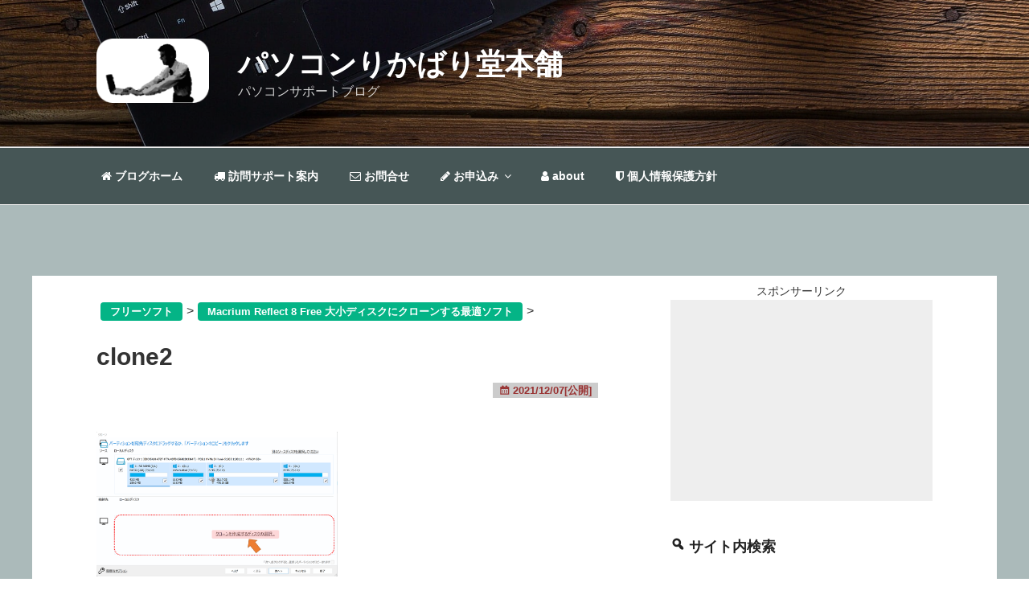

--- FILE ---
content_type: text/html; charset=UTF-8
request_url: https://ikt-s.com/macrium-reflect8-clone/clone2/
body_size: 38970
content:
<!DOCTYPE html>
<html dir="ltr" lang="ja" prefix="og: https://ogp.me/ns#" class="no-js no-svg">
<head>
<meta charset="UTF-8">
<meta name="viewport" content="width=device-width, initial-scale=1">
<link rel="profile" href="http://gmpg.org/xfn/11">

<script>
  (function(i,s,o,g,r,a,m){i['GoogleAnalyticsObject']=r;i[r]=i[r]||function(){
  (i[r].q=i[r].q||[]).push(arguments)},i[r].l=1*new Date();a=s.createElement(o),
  m=s.getElementsByTagName(o)[0];a.async=1;a.src=g;m.parentNode.insertBefore(a,m)
  })(window,document,'script','https://www.google-analytics.com/analytics.js','ga');

  ga('create', 'UA-55383179-1', 'auto');
  ga('send', 'pageview');

</script>

<script async src="//pagead2.googlesyndication.com/pagead/js/adsbygoogle.js"></script>
<script>
     (adsbygoogle = window.adsbygoogle || []).push({
          google_ad_client: "ca-pub-8746052423927182",
          enable_page_level_ads: true
     });
</script>

<script>
(function(html){html.className = html.className.replace(/\bno-js\b/,'js')})(document.documentElement);
//# sourceURL=twentyseventeen_javascript_detection
</script>
<title>clone2 | パソコンりかばり堂本舗</title>

		<!-- All in One SEO 4.9.3 - aioseo.com -->
	<meta name="robots" content="max-image-preview:large" />
	<meta name="author" content="ikt"/>
	<meta name="google-site-verification" content="pluw8cE8lJra9k91OZE6ZDJf9nifGYcx0luUyw2drmE" />
	<meta name="msvalidate.01" content="96B8F01E3B4BDDBDDD9EDC33F57B39CF" />
	<link rel="canonical" href="https://ikt-s.com/macrium-reflect8-clone/clone2/" />
	<meta name="generator" content="All in One SEO (AIOSEO) 4.9.3" />
		<meta property="og:locale" content="ja_JP" />
		<meta property="og:site_name" content="パソコンりかばり堂本舗 | パソコンサポートブログ" />
		<meta property="og:type" content="article" />
		<meta property="og:title" content="clone2 | パソコンりかばり堂本舗" />
		<meta property="og:url" content="https://ikt-s.com/macrium-reflect8-clone/clone2/" />
		<meta property="og:image" content="https://ikt-s.com/wp-content/uploads/2015/10/ikt-logoh90.png" />
		<meta property="og:image:secure_url" content="https://ikt-s.com/wp-content/uploads/2015/10/ikt-logoh90.png" />
		<meta property="article:published_time" content="2021-12-07T12:05:07+00:00" />
		<meta property="article:modified_time" content="2021-12-07T12:05:07+00:00" />
		<meta name="twitter:card" content="summary" />
		<meta name="twitter:title" content="clone2 | パソコンりかばり堂本舗" />
		<meta name="twitter:image" content="https://ikt-s.com/wp-content/uploads/2015/10/ikt-logoh90.png" />
		<script type="application/ld+json" class="aioseo-schema">
			{"@context":"https:\/\/schema.org","@graph":[{"@type":"BreadcrumbList","@id":"https:\/\/ikt-s.com\/macrium-reflect8-clone\/clone2\/#breadcrumblist","itemListElement":[{"@type":"ListItem","@id":"https:\/\/ikt-s.com#listItem","position":1,"name":"\u30db\u30fc\u30e0","item":"https:\/\/ikt-s.com","nextItem":{"@type":"ListItem","@id":"https:\/\/ikt-s.com\/macrium-reflect8-clone\/clone2\/#listItem","name":"clone2"}},{"@type":"ListItem","@id":"https:\/\/ikt-s.com\/macrium-reflect8-clone\/clone2\/#listItem","position":2,"name":"clone2","previousItem":{"@type":"ListItem","@id":"https:\/\/ikt-s.com#listItem","name":"\u30db\u30fc\u30e0"}}]},{"@type":"ItemPage","@id":"https:\/\/ikt-s.com\/macrium-reflect8-clone\/clone2\/#itempage","url":"https:\/\/ikt-s.com\/macrium-reflect8-clone\/clone2\/","name":"clone2 | \u30d1\u30bd\u30b3\u30f3\u308a\u304b\u3070\u308a\u5802\u672c\u8217","inLanguage":"ja","isPartOf":{"@id":"https:\/\/ikt-s.com\/#website"},"breadcrumb":{"@id":"https:\/\/ikt-s.com\/macrium-reflect8-clone\/clone2\/#breadcrumblist"},"author":{"@id":"https:\/\/ikt-s.com\/author\/ikts-admin\/#author"},"creator":{"@id":"https:\/\/ikt-s.com\/author\/ikts-admin\/#author"},"datePublished":"2021-12-07T21:05:07+09:00","dateModified":"2021-12-07T21:05:07+09:00"},{"@type":"Organization","@id":"https:\/\/ikt-s.com\/#organization","name":"\u30d1\u30bd\u30b3\u30f3\u308a\u304b\u3070\u308a\u5802\u672c\u8217","description":"\u30d1\u30bd\u30b3\u30f3\u30b5\u30dd\u30fc\u30c8\u30d6\u30ed\u30b0","url":"https:\/\/ikt-s.com\/","logo":{"@type":"ImageObject","url":"https:\/\/ikt-s.com\/wp-content\/uploads\/2015\/10\/ikt-logoh90.png","@id":"https:\/\/ikt-s.com\/macrium-reflect8-clone\/clone2\/#organizationLogo","width":157,"height":90},"image":{"@id":"https:\/\/ikt-s.com\/macrium-reflect8-clone\/clone2\/#organizationLogo"}},{"@type":"Person","@id":"https:\/\/ikt-s.com\/author\/ikts-admin\/#author","url":"https:\/\/ikt-s.com\/author\/ikts-admin\/","name":"ikt","image":{"@type":"ImageObject","@id":"https:\/\/ikt-s.com\/macrium-reflect8-clone\/clone2\/#authorImage","url":"https:\/\/secure.gravatar.com\/avatar\/13e998239eb3d317e9f25f82d8b395df95171de6d185906f295fecf8aed66abb?s=96&d=mm&r=g","width":96,"height":96,"caption":"ikt"}},{"@type":"WebSite","@id":"https:\/\/ikt-s.com\/#website","url":"https:\/\/ikt-s.com\/","name":"\u30d1\u30bd\u30b3\u30f3\u308a\u304b\u3070\u308a\u5802\u672c\u8217","description":"\u30d1\u30bd\u30b3\u30f3\u30b5\u30dd\u30fc\u30c8\u30d6\u30ed\u30b0","inLanguage":"ja","publisher":{"@id":"https:\/\/ikt-s.com\/#organization"}}]}
		</script>
		<!-- All in One SEO -->

<link rel='dns-prefetch' href='//www.google.com' />
<link rel='dns-prefetch' href='//secure.gravatar.com' />
<link rel='dns-prefetch' href='//stats.wp.com' />
<link rel='dns-prefetch' href='//www.googletagmanager.com' />
<link rel="alternate" type="application/rss+xml" title="パソコンりかばり堂本舗 &raquo; フィード" href="https://ikt-s.com/feed/" />
<link rel="alternate" type="application/rss+xml" title="パソコンりかばり堂本舗 &raquo; コメントフィード" href="https://ikt-s.com/comments/feed/" />
<link rel="alternate" type="application/rss+xml" title="パソコンりかばり堂本舗 &raquo; clone2 のコメントのフィード" href="https://ikt-s.com/macrium-reflect8-clone/clone2/feed/" />
<link rel="alternate" title="oEmbed (JSON)" type="application/json+oembed" href="https://ikt-s.com/wp-json/oembed/1.0/embed?url=https%3A%2F%2Fikt-s.com%2Fmacrium-reflect8-clone%2Fclone2%2F" />
<link rel="alternate" title="oEmbed (XML)" type="text/xml+oembed" href="https://ikt-s.com/wp-json/oembed/1.0/embed?url=https%3A%2F%2Fikt-s.com%2Fmacrium-reflect8-clone%2Fclone2%2F&#038;format=xml" />
<!-- ikt-s.com is managing ads with Advanced Ads 2.0.16 – https://wpadvancedads.com/ --><script id="advads-ready">
			window.advanced_ads_ready=function(e,a){a=a||"complete";var d=function(e){return"interactive"===a?"loading"!==e:"complete"===e};d(document.readyState)?e():document.addEventListener("readystatechange",(function(a){d(a.target.readyState)&&e()}),{once:"interactive"===a})},window.advanced_ads_ready_queue=window.advanced_ads_ready_queue||[];		</script>
		<style id='wp-img-auto-sizes-contain-inline-css'>
img:is([sizes=auto i],[sizes^="auto," i]){contain-intrinsic-size:3000px 1500px}
/*# sourceURL=wp-img-auto-sizes-contain-inline-css */
</style>

<style id='wp-emoji-styles-inline-css'>

	img.wp-smiley, img.emoji {
		display: inline !important;
		border: none !important;
		box-shadow: none !important;
		height: 1em !important;
		width: 1em !important;
		margin: 0 0.07em !important;
		vertical-align: -0.1em !important;
		background: none !important;
		padding: 0 !important;
	}
/*# sourceURL=wp-emoji-styles-inline-css */
</style>
<link rel='stylesheet' id='wp-block-library-css' href='https://ikt-s.com/wp-includes/css/dist/block-library/style.min.css?ver=6.9' media='all' />
<style id='global-styles-inline-css'>
:root{--wp--preset--aspect-ratio--square: 1;--wp--preset--aspect-ratio--4-3: 4/3;--wp--preset--aspect-ratio--3-4: 3/4;--wp--preset--aspect-ratio--3-2: 3/2;--wp--preset--aspect-ratio--2-3: 2/3;--wp--preset--aspect-ratio--16-9: 16/9;--wp--preset--aspect-ratio--9-16: 9/16;--wp--preset--color--black: #000000;--wp--preset--color--cyan-bluish-gray: #abb8c3;--wp--preset--color--white: #ffffff;--wp--preset--color--pale-pink: #f78da7;--wp--preset--color--vivid-red: #cf2e2e;--wp--preset--color--luminous-vivid-orange: #ff6900;--wp--preset--color--luminous-vivid-amber: #fcb900;--wp--preset--color--light-green-cyan: #7bdcb5;--wp--preset--color--vivid-green-cyan: #00d084;--wp--preset--color--pale-cyan-blue: #8ed1fc;--wp--preset--color--vivid-cyan-blue: #0693e3;--wp--preset--color--vivid-purple: #9b51e0;--wp--preset--gradient--vivid-cyan-blue-to-vivid-purple: linear-gradient(135deg,rgb(6,147,227) 0%,rgb(155,81,224) 100%);--wp--preset--gradient--light-green-cyan-to-vivid-green-cyan: linear-gradient(135deg,rgb(122,220,180) 0%,rgb(0,208,130) 100%);--wp--preset--gradient--luminous-vivid-amber-to-luminous-vivid-orange: linear-gradient(135deg,rgb(252,185,0) 0%,rgb(255,105,0) 100%);--wp--preset--gradient--luminous-vivid-orange-to-vivid-red: linear-gradient(135deg,rgb(255,105,0) 0%,rgb(207,46,46) 100%);--wp--preset--gradient--very-light-gray-to-cyan-bluish-gray: linear-gradient(135deg,rgb(238,238,238) 0%,rgb(169,184,195) 100%);--wp--preset--gradient--cool-to-warm-spectrum: linear-gradient(135deg,rgb(74,234,220) 0%,rgb(151,120,209) 20%,rgb(207,42,186) 40%,rgb(238,44,130) 60%,rgb(251,105,98) 80%,rgb(254,248,76) 100%);--wp--preset--gradient--blush-light-purple: linear-gradient(135deg,rgb(255,206,236) 0%,rgb(152,150,240) 100%);--wp--preset--gradient--blush-bordeaux: linear-gradient(135deg,rgb(254,205,165) 0%,rgb(254,45,45) 50%,rgb(107,0,62) 100%);--wp--preset--gradient--luminous-dusk: linear-gradient(135deg,rgb(255,203,112) 0%,rgb(199,81,192) 50%,rgb(65,88,208) 100%);--wp--preset--gradient--pale-ocean: linear-gradient(135deg,rgb(255,245,203) 0%,rgb(182,227,212) 50%,rgb(51,167,181) 100%);--wp--preset--gradient--electric-grass: linear-gradient(135deg,rgb(202,248,128) 0%,rgb(113,206,126) 100%);--wp--preset--gradient--midnight: linear-gradient(135deg,rgb(2,3,129) 0%,rgb(40,116,252) 100%);--wp--preset--font-size--small: 13px;--wp--preset--font-size--medium: 20px;--wp--preset--font-size--large: 36px;--wp--preset--font-size--x-large: 42px;--wp--preset--spacing--20: 0.44rem;--wp--preset--spacing--30: 0.67rem;--wp--preset--spacing--40: 1rem;--wp--preset--spacing--50: 1.5rem;--wp--preset--spacing--60: 2.25rem;--wp--preset--spacing--70: 3.38rem;--wp--preset--spacing--80: 5.06rem;--wp--preset--shadow--natural: 6px 6px 9px rgba(0, 0, 0, 0.2);--wp--preset--shadow--deep: 12px 12px 50px rgba(0, 0, 0, 0.4);--wp--preset--shadow--sharp: 6px 6px 0px rgba(0, 0, 0, 0.2);--wp--preset--shadow--outlined: 6px 6px 0px -3px rgb(255, 255, 255), 6px 6px rgb(0, 0, 0);--wp--preset--shadow--crisp: 6px 6px 0px rgb(0, 0, 0);}:where(.is-layout-flex){gap: 0.5em;}:where(.is-layout-grid){gap: 0.5em;}body .is-layout-flex{display: flex;}.is-layout-flex{flex-wrap: wrap;align-items: center;}.is-layout-flex > :is(*, div){margin: 0;}body .is-layout-grid{display: grid;}.is-layout-grid > :is(*, div){margin: 0;}:where(.wp-block-columns.is-layout-flex){gap: 2em;}:where(.wp-block-columns.is-layout-grid){gap: 2em;}:where(.wp-block-post-template.is-layout-flex){gap: 1.25em;}:where(.wp-block-post-template.is-layout-grid){gap: 1.25em;}.has-black-color{color: var(--wp--preset--color--black) !important;}.has-cyan-bluish-gray-color{color: var(--wp--preset--color--cyan-bluish-gray) !important;}.has-white-color{color: var(--wp--preset--color--white) !important;}.has-pale-pink-color{color: var(--wp--preset--color--pale-pink) !important;}.has-vivid-red-color{color: var(--wp--preset--color--vivid-red) !important;}.has-luminous-vivid-orange-color{color: var(--wp--preset--color--luminous-vivid-orange) !important;}.has-luminous-vivid-amber-color{color: var(--wp--preset--color--luminous-vivid-amber) !important;}.has-light-green-cyan-color{color: var(--wp--preset--color--light-green-cyan) !important;}.has-vivid-green-cyan-color{color: var(--wp--preset--color--vivid-green-cyan) !important;}.has-pale-cyan-blue-color{color: var(--wp--preset--color--pale-cyan-blue) !important;}.has-vivid-cyan-blue-color{color: var(--wp--preset--color--vivid-cyan-blue) !important;}.has-vivid-purple-color{color: var(--wp--preset--color--vivid-purple) !important;}.has-black-background-color{background-color: var(--wp--preset--color--black) !important;}.has-cyan-bluish-gray-background-color{background-color: var(--wp--preset--color--cyan-bluish-gray) !important;}.has-white-background-color{background-color: var(--wp--preset--color--white) !important;}.has-pale-pink-background-color{background-color: var(--wp--preset--color--pale-pink) !important;}.has-vivid-red-background-color{background-color: var(--wp--preset--color--vivid-red) !important;}.has-luminous-vivid-orange-background-color{background-color: var(--wp--preset--color--luminous-vivid-orange) !important;}.has-luminous-vivid-amber-background-color{background-color: var(--wp--preset--color--luminous-vivid-amber) !important;}.has-light-green-cyan-background-color{background-color: var(--wp--preset--color--light-green-cyan) !important;}.has-vivid-green-cyan-background-color{background-color: var(--wp--preset--color--vivid-green-cyan) !important;}.has-pale-cyan-blue-background-color{background-color: var(--wp--preset--color--pale-cyan-blue) !important;}.has-vivid-cyan-blue-background-color{background-color: var(--wp--preset--color--vivid-cyan-blue) !important;}.has-vivid-purple-background-color{background-color: var(--wp--preset--color--vivid-purple) !important;}.has-black-border-color{border-color: var(--wp--preset--color--black) !important;}.has-cyan-bluish-gray-border-color{border-color: var(--wp--preset--color--cyan-bluish-gray) !important;}.has-white-border-color{border-color: var(--wp--preset--color--white) !important;}.has-pale-pink-border-color{border-color: var(--wp--preset--color--pale-pink) !important;}.has-vivid-red-border-color{border-color: var(--wp--preset--color--vivid-red) !important;}.has-luminous-vivid-orange-border-color{border-color: var(--wp--preset--color--luminous-vivid-orange) !important;}.has-luminous-vivid-amber-border-color{border-color: var(--wp--preset--color--luminous-vivid-amber) !important;}.has-light-green-cyan-border-color{border-color: var(--wp--preset--color--light-green-cyan) !important;}.has-vivid-green-cyan-border-color{border-color: var(--wp--preset--color--vivid-green-cyan) !important;}.has-pale-cyan-blue-border-color{border-color: var(--wp--preset--color--pale-cyan-blue) !important;}.has-vivid-cyan-blue-border-color{border-color: var(--wp--preset--color--vivid-cyan-blue) !important;}.has-vivid-purple-border-color{border-color: var(--wp--preset--color--vivid-purple) !important;}.has-vivid-cyan-blue-to-vivid-purple-gradient-background{background: var(--wp--preset--gradient--vivid-cyan-blue-to-vivid-purple) !important;}.has-light-green-cyan-to-vivid-green-cyan-gradient-background{background: var(--wp--preset--gradient--light-green-cyan-to-vivid-green-cyan) !important;}.has-luminous-vivid-amber-to-luminous-vivid-orange-gradient-background{background: var(--wp--preset--gradient--luminous-vivid-amber-to-luminous-vivid-orange) !important;}.has-luminous-vivid-orange-to-vivid-red-gradient-background{background: var(--wp--preset--gradient--luminous-vivid-orange-to-vivid-red) !important;}.has-very-light-gray-to-cyan-bluish-gray-gradient-background{background: var(--wp--preset--gradient--very-light-gray-to-cyan-bluish-gray) !important;}.has-cool-to-warm-spectrum-gradient-background{background: var(--wp--preset--gradient--cool-to-warm-spectrum) !important;}.has-blush-light-purple-gradient-background{background: var(--wp--preset--gradient--blush-light-purple) !important;}.has-blush-bordeaux-gradient-background{background: var(--wp--preset--gradient--blush-bordeaux) !important;}.has-luminous-dusk-gradient-background{background: var(--wp--preset--gradient--luminous-dusk) !important;}.has-pale-ocean-gradient-background{background: var(--wp--preset--gradient--pale-ocean) !important;}.has-electric-grass-gradient-background{background: var(--wp--preset--gradient--electric-grass) !important;}.has-midnight-gradient-background{background: var(--wp--preset--gradient--midnight) !important;}.has-small-font-size{font-size: var(--wp--preset--font-size--small) !important;}.has-medium-font-size{font-size: var(--wp--preset--font-size--medium) !important;}.has-large-font-size{font-size: var(--wp--preset--font-size--large) !important;}.has-x-large-font-size{font-size: var(--wp--preset--font-size--x-large) !important;}
/*# sourceURL=global-styles-inline-css */
</style>

<style id='classic-theme-styles-inline-css'>
/*! This file is auto-generated */
.wp-block-button__link{color:#fff;background-color:#32373c;border-radius:9999px;box-shadow:none;text-decoration:none;padding:calc(.667em + 2px) calc(1.333em + 2px);font-size:1.125em}.wp-block-file__button{background:#32373c;color:#fff;text-decoration:none}
/*# sourceURL=/wp-includes/css/classic-themes.min.css */
</style>
<link rel='stylesheet' id='agp-core-repeater-css-css' href='https://ikt-s.com/wp-content/plugins/agp-font-awesome-collection/assets/repeater/css/style.css?ver=6.9' media='all' />
<link rel='stylesheet' id='fac-css-css' href='https://ikt-s.com/wp-content/plugins/agp-font-awesome-collection/assets/css/style.min.css?ver=6.9' media='all' />
<link rel='stylesheet' id='pz-linkcard-css-css' href='//ikt-s.com/wp-content/uploads/pz-linkcard/style/style.min.css?ver=2.5.8.2' media='all' />
<link rel='stylesheet' id='toc-screen-css' href='https://ikt-s.com/wp-content/plugins/table-of-contents-plus/screen.min.css?ver=2411.1' media='all' />
<link rel='stylesheet' id='SFSIPLUSmainCss-css' href='https://ikt-s.com/wp-content/plugins/ultimate-social-media-plus/css/sfsi-style.css?ver=3.7.1' media='all' />
<link rel='stylesheet' id='amazon-auto-links-_common-css' href='https://ikt-s.com/wp-content/plugins/amazon-auto-links/template/_common/style.min.css?ver=5.4.3' media='all' />
<link rel='stylesheet' id='amazon-auto-links-list-css' href='https://ikt-s.com/wp-content/plugins/amazon-auto-links/template/list/style.min.css?ver=1.4.1' media='all' />
<link rel='stylesheet' id='dashicons-css' href='https://ikt-s.com/wp-includes/css/dashicons.min.css?ver=6.9' media='all' />
<link rel='stylesheet' id='parent-style-css' href='https://ikt-s.com/wp-content/themes/twentyseventeen/style.css?ver=6.9' media='all' />
<link rel='stylesheet' id='twentyseventeen-style-css' href='https://ikt-s.com/wp-content/themes/17cotheme/style.css?ver=20251202' media='all' />
<link rel='stylesheet' id='twentyseventeen-block-style-css' href='https://ikt-s.com/wp-content/themes/twentyseventeen/assets/css/blocks.css?ver=20240729' media='all' />
<link rel='stylesheet' id='recent-posts-widget-with-thumbnails-public-style-css' href='https://ikt-s.com/wp-content/plugins/recent-posts-widget-with-thumbnails/public.css?ver=7.1.1' media='all' />
<link rel='stylesheet' id='fancybox-css' href='https://ikt-s.com/wp-content/plugins/easy-fancybox/fancybox/1.5.4/jquery.fancybox.min.css?ver=6.9' media='screen' />
<style id='fancybox-inline-css'>
#fancybox-outer{background:#ffffff}#fancybox-content{background:#ffffff;border-color:#ffffff;color:#000000;}#fancybox-title,#fancybox-title-float-main{color:#fff}
/*# sourceURL=fancybox-inline-css */
</style>
<link rel='stylesheet' id='wp-pointer-css' href='https://ikt-s.com/wp-includes/css/wp-pointer.min.css?ver=6.9' media='all' />
<script src="https://ikt-s.com/wp-includes/js/jquery/jquery.min.js?ver=3.7.1" id="jquery-core-js"></script>
<script src="https://ikt-s.com/wp-includes/js/jquery/jquery-migrate.min.js?ver=3.4.1" id="jquery-migrate-js"></script>
<script src="https://ikt-s.com/wp-content/plugins/agp-font-awesome-collection/assets/repeater/js/main.js?ver=6.9" id="agp-core-repeater-js"></script>
<script src="https://ikt-s.com/wp-content/plugins/agp-font-awesome-collection/assets/libs/jquery.mobile.min.js?ver=6.9" id="fac-mobile-js"></script>
<script src="https://ikt-s.com/wp-content/plugins/agp-font-awesome-collection/assets/libs/responsiveslides.min.js?ver=6.9" id="fac-slider-js"></script>
<script src="https://ikt-s.com/wp-content/plugins/agp-font-awesome-collection/assets/js/main.min.js?ver=6.9" id="fac-js"></script>
<script id="twentyseventeen-global-js-extra">
var twentyseventeenScreenReaderText = {"quote":"\u003Csvg class=\"icon icon-quote-right\" aria-hidden=\"true\" role=\"img\"\u003E \u003Cuse href=\"#icon-quote-right\" xlink:href=\"#icon-quote-right\"\u003E\u003C/use\u003E \u003C/svg\u003E","expand":"\u30b5\u30d6\u30e1\u30cb\u30e5\u30fc\u3092\u5c55\u958b","collapse":"\u30b5\u30d6\u30e1\u30cb\u30e5\u30fc\u3092\u9589\u3058\u308b","icon":"\u003Csvg class=\"icon icon-angle-down\" aria-hidden=\"true\" role=\"img\"\u003E \u003Cuse href=\"#icon-angle-down\" xlink:href=\"#icon-angle-down\"\u003E\u003C/use\u003E \u003Cspan class=\"svg-fallback icon-angle-down\"\u003E\u003C/span\u003E\u003C/svg\u003E"};
//# sourceURL=twentyseventeen-global-js-extra
</script>
<script src="https://ikt-s.com/wp-content/themes/twentyseventeen/assets/js/global.js?ver=20211130" id="twentyseventeen-global-js" defer data-wp-strategy="defer"></script>
<script src="https://ikt-s.com/wp-content/themes/twentyseventeen/assets/js/navigation.js?ver=20210122" id="twentyseventeen-navigation-js" defer data-wp-strategy="defer"></script>
<link rel="https://api.w.org/" href="https://ikt-s.com/wp-json/" /><link rel="alternate" title="JSON" type="application/json" href="https://ikt-s.com/wp-json/wp/v2/media/12743" /><link rel="EditURI" type="application/rsd+xml" title="RSD" href="https://ikt-s.com/xmlrpc.php?rsd" />
<meta name="generator" content="WordPress 6.9" />
<link rel='shortlink' href='https://ikt-s.com/?p=12743' />
<meta name="generator" content="Site Kit by Google 1.170.0" />	<script>
		window.addEventListener("sfsi_plus_functions_loaded", function() {
			var body = document.getElementsByTagName('body')[0];
			// console.log(body);
			body.classList.add("sfsi_plus_3.53");
		})
		// window.addEventListener('sfsi_plus_functions_loaded',function(e) {
		// 	jQuery("body").addClass("sfsi_plus_3.53")
		// });
		jQuery(document).ready(function(e) {
			jQuery("body").addClass("sfsi_plus_3.53")
		});

		function sfsi_plus_processfurther(ref) {
			var feed_id = '[base64]';
			var feedtype = 8;
			var email = jQuery(ref).find('input[name="email"]').val();
			var filter = /^(([^<>()[\]\\.,;:\s@\"]+(\.[^<>()[\]\\.,;:\s@\"]+)*)|(\".+\"))@((\[[0-9]{1,3}\.[0-9]{1,3}\.[0-9]{1,3}\.[0-9]{1,3}\])|(([a-zA-Z\-0-9]+\.)+[a-zA-Z]{2,}))$/;
			if ((email != "Enter your email") && (filter.test(email))) {
				if (feedtype == "8") {
					var url = "https://api.follow.it/subscription-form/" + feed_id + "/" + feedtype;
					window.open(url, "popupwindow", "scrollbars=yes,width=1080,height=760");
					return true;
				}
			} else {
				alert("Please enter email address");
				jQuery(ref).find('input[name="email"]').focus();
				return false;
			}
		}
	</script>
	<style>
		.sfsi_plus_subscribe_Popinner {
			width: 100% !important;
			height: auto !important;
			border: 1px solid #b5b5b5 !important;
			padding: 18px 0px !important;
			background-color: #ffffff !important;
		}

		.sfsi_plus_subscribe_Popinner form {
			margin: 0 20px !important;
		}

		.sfsi_plus_subscribe_Popinner h5 {
			font-family: Helvetica,Arial,sans-serif !important;

			font-weight: bold !important;
			color: #000000 !important;
			font-size: 16px !important;
			text-align: center !important;
			margin: 0 0 10px !important;
			padding: 0 !important;
		}

		.sfsi_plus_subscription_form_field {
			margin: 5px 0 !important;
			width: 100% !important;
			display: inline-flex;
			display: -webkit-inline-flex;
		}

		.sfsi_plus_subscription_form_field input {
			width: 100% !important;
			padding: 10px 0px !important;
		}

		.sfsi_plus_subscribe_Popinner input[type=email] {
			font-family: Helvetica,Arial,sans-serif !important;

			font-style: normal !important;
			color:  !important;
			font-size: 14px !important;
			text-align: center !important;
		}

		.sfsi_plus_subscribe_Popinner input[type=email]::-webkit-input-placeholder {
			font-family: Helvetica,Arial,sans-serif !important;

			font-style: normal !important;
			color:  !important;
			font-size: 14px !important;
			text-align: center !important;
		}

		.sfsi_plus_subscribe_Popinner input[type=email]:-moz-placeholder {
			/* Firefox 18- */
			font-family: Helvetica,Arial,sans-serif !important;

			font-style: normal !important;
			color:  !important;
			font-size: 14px !important;
			text-align: center !important;
		}

		.sfsi_plus_subscribe_Popinner input[type=email]::-moz-placeholder {
			/* Firefox 19+ */
			font-family: Helvetica,Arial,sans-serif !important;

			font-style: normal !important;
			color:  !important;
			font-size: 14px !important;
			text-align: center !important;
		}

		.sfsi_plus_subscribe_Popinner input[type=email]:-ms-input-placeholder {
			font-family: Helvetica,Arial,sans-serif !important;

			font-style: normal !important;
			color:  !important;
			font-size: 14px !important;
			text-align: center !important;
		}

		.sfsi_plus_subscribe_Popinner input[type=submit] {
			font-family: Helvetica,Arial,sans-serif !important;

			font-weight: bold !important;
			color: #000000 !important;
			font-size: 16px !important;
			text-align: center !important;
			background-color: #dedede !important;
		}
	</style>
	<meta name="follow.[base64]" content="JNg7naE7xWc3NtpKVL5C"/>	<style>img#wpstats{display:none}</style>
		<style type='text/css' id='amazon-auto-links-button-css' data-version='5.4.3'>.amazon-auto-links-button.amazon-auto-links-button-default { background-image: -webkit-linear-gradient(top, #4997e5, #3f89ba);background-image: -moz-linear-gradient(top, #4997e5, #3f89ba);background-image: -ms-linear-gradient(top, #4997e5, #3f89ba);background-image: -o-linear-gradient(top, #4997e5, #3f89ba);background-image: linear-gradient(to bottom, #4997e5, #3f89ba);-webkit-border-radius: 4px;-moz-border-radius: 4px;border-radius: 4px;margin-left: auto;margin-right: auto;text-align: center;white-space: nowrap;color: #ffffff;font-size: 13px;text-shadow: 0 0 transparent;width: 100px;padding: 7px 8px 8px 8px;background: #3498db;border: solid #6891a5 1px;text-decoration: none;}.amazon-auto-links-button.amazon-auto-links-button-default:hover {background: #3cb0fd;background-image: -webkit-linear-gradient(top, #3cb0fd, #3498db);background-image: -moz-linear-gradient(top, #3cb0fd, #3498db);background-image: -ms-linear-gradient(top, #3cb0fd, #3498db);background-image: -o-linear-gradient(top, #3cb0fd, #3498db);background-image: linear-gradient(to bottom, #3cb0fd, #3498db);text-decoration: none;}.amazon-auto-links-button.amazon-auto-links-button-default > a {color: inherit; border-bottom: none;text-decoration: none; }.amazon-auto-links-button.amazon-auto-links-button-default > a:hover {color: inherit;}.amazon-auto-links-button > a, .amazon-auto-links-button > a:hover {-webkit-box-shadow: none;box-shadow: none;color: inherit;}div.amazon-auto-links-button {line-height: 1.3; }button.amazon-auto-links-button {white-space: nowrap;}.amazon-auto-links-button-link {text-decoration: none;}.amazon-auto-links-button.amazon-auto-links-button-10480 {background: #4997e5;background-image: -webkit-linear-gradient(top, #4997e5, #3f89ba);background-image: -moz-linear-gradient(top, #4997e5, #3f89ba);background-image: -ms-linear-gradient(top, #4997e5, #3f89ba);background-image: -o-linear-gradient(top, #4997e5, #3f89ba);background-image: linear-gradient(to bottom, #4997e5, #3f89ba);-webkit-border-radius: 4;-moz-border-radius: 4;border-radius: 4px;margin-left: auto;margin-right: auto;text-align: center;white-space: nowrap;color: #ffffff;font-size: 13px;text-shadow-color: transparent;width: 100px;box-shadow-color: #666666;padding: 7px 8px 8px 8px;background: #3498db;border: solid #6891a5 1px;text-decoration: none;}.amazon-auto-links-button.amazon-auto-links-button-10480:hover {background: #3cb0fd;background-image: -webkit-linear-gradient(top, #3cb0fd, #3498db);background-image: -moz-linear-gradient(top, #3cb0fd, #3498db);background-image: -ms-linear-gradient(top, #3cb0fd, #3498db);background-image: -o-linear-gradient(top, #3cb0fd, #3498db);background-image: linear-gradient(to bottom, #3cb0fd, #3498db);text-decoration: none;}.amazon-auto-links-button.amazon-auto-links-button-10480 > a {color: inherit; border-bottom: none;text-decoration: none;}.amazon-auto-links-button.amazon-auto-links-button-10480 > a:hover {color: inherit;}</style><style>.recentcomments a{display:inline !important;padding:0 !important;margin:0 !important;}</style><style type="text/css">.grecaptcha-badge{
    margin:1em 0 2em 0 ;
}</style><meta name="twitter:widgets:link-color" content="#000000"><meta name="twitter:widgets:border-color" content="#000000"><meta name="twitter:partner" content="tfwp"><link rel="icon" href="https://ikt-s.com/wp-content/uploads/2015/10/cropped-rikabaridou-icon4-32x32.png" sizes="32x32" />
<link rel="icon" href="https://ikt-s.com/wp-content/uploads/2015/10/cropped-rikabaridou-icon4-192x192.png" sizes="192x192" />
<link rel="apple-touch-icon" href="https://ikt-s.com/wp-content/uploads/2015/10/cropped-rikabaridou-icon4-180x180.png" />
<meta name="msapplication-TileImage" content="https://ikt-s.com/wp-content/uploads/2015/10/cropped-rikabaridou-icon4-270x270.png" />

<meta name="twitter:card" content="summary"><meta name="twitter:title" content="clone2"><meta name="twitter:site" content="@iktdef4"><meta name="twitter:creator" content="@iktdef4">
<style type="text/css">/** Mega Menu CSS: fs **/</style>
<link rel='stylesheet' id='fac-fa-css' href='https://ikt-s.com/wp-content/plugins/agp-font-awesome-collection/vendor/agp/agp-fontawesome/css/font-awesome.min.css?ver=6.9' media='all' />
<link rel='stylesheet' id='jetpack-top-posts-widget-css' href='https://ikt-s.com/wp-content/plugins/jetpack/modules/widgets/top-posts/style.css?ver=20141013' media='all' />
<link rel='stylesheet' id='js-archive-list-css' href='https://ikt-s.com/wp-content/plugins/jquery-archive-list-widget/assets/css/jal.css?ver=6.1.7' media='all' />
</head>

<body class="attachment wp-singular attachment-template-default single single-attachment postid-12743 attachmentid-12743 attachment-png wp-custom-logo wp-embed-responsive wp-theme-twentyseventeen wp-child-theme-17cotheme sfsi_plus_actvite_theme_flat has-header-image has-sidebar colors-light aa-prefix-advads-">
<div id="page" class="site">
	<a class="skip-link screen-reader-text" href="#content">コンテンツへスキップ</a>

	<header id="masthead" class="site-header" role="banner">

		<div class="custom-header">

		<div class="custom-header-media">
			<div id="wp-custom-header" class="wp-custom-header"><img src="https://www.ikt-s.com/wp-content/uploads/2015/10/notebook-1971495_1920.jpg" width="1920" height="1280" alt="" srcset="https://ikt-s.com/wp-content/uploads/2015/10/notebook-1971495_1920.jpg 1920w, https://ikt-s.com/wp-content/uploads/2015/10/notebook-1971495_1920-300x200.jpg 300w, https://ikt-s.com/wp-content/uploads/2015/10/notebook-1971495_1920-768x512.jpg 768w, https://ikt-s.com/wp-content/uploads/2015/10/notebook-1971495_1920-1024x683.jpg 1024w" sizes="(max-width: 767px) 200vw, 100vw" decoding="async" fetchpriority="high" /></div>		</div>

	<div class="site-branding">
	<div class="wrap">

		<a href="https://ikt-s.com/" class="custom-logo-link" rel="home"><img width="157" height="90" src="https://ikt-s.com/wp-content/uploads/2015/10/ikt-logoh90.png" class="custom-logo" alt="パソコンりかばり堂本舗" decoding="async" sizes="100vw" /></a>
		<div class="site-branding-text">
							<p class="site-title"><a href="https://ikt-s.com/" rel="home" >パソコンりかばり堂本舗</a></p>
								<p class="site-description">パソコンサポートブログ</p>
					</div><!-- .site-branding-text -->

		
	</div><!-- .wrap -->
</div><!-- .site-branding -->

</div><!-- .custom-header -->

					<div class="navigation-top">
				<div class="wrap">
					<nav id="site-navigation" class="main-navigation" aria-label="トップメニュー">
	<button class="menu-toggle" aria-controls="top-menu" aria-expanded="false">
		<svg class="icon icon-bars" aria-hidden="true" role="img"> <use href="#icon-bars" xlink:href="#icon-bars"></use> </svg><svg class="icon icon-close" aria-hidden="true" role="img"> <use href="#icon-close" xlink:href="#icon-close"></use> </svg>メニュー	</button>

	<div class="menu-%e3%80%90%e3%83%91%e3%82%bd%e3%82%b3%e3%83%b3%e8%a8%aa%e5%95%8f%e5%87%ba%e5%bc%b5%e3%82%b5%e3%83%9d%e3%83%bc%e3%83%88%e3%80%91%e3%83%a1%e3%83%8b%e3%83%a5%e3%83%bc-container"><ul id="top-menu" class="menu"><li id="menu-item-67" class="menu-item menu-item-type-custom menu-item-object-custom menu-item-67"><a href="https://www.ikt-s.com/index.php"><i class="fa fa-home"></i> ブログホーム</a></li>
<li id="menu-item-5317" class="menu-item menu-item-type-custom menu-item-object-custom menu-item-5317"><a href="https://onsite.ikt-s.com/"><i class="fa fa-truck"></i> 訪問サポート案内</a></li>
<li id="menu-item-5323" class="menu-item menu-item-type-custom menu-item-object-custom menu-item-5323"><a href="https://onsite.ikt-s.com/how-to-order2/otoiawase/"><i class="fa fa-envelope-o"></i> お問合せ</a></li>
<li id="menu-item-5318" class="menu-item menu-item-type-custom menu-item-object-custom menu-item-has-children menu-item-5318"><a href="https://onsite.ikt-s.com/how-to-order2/"><i class="fa fa-pencil"></i> お申込み<svg class="icon icon-angle-down" aria-hidden="true" role="img"> <use href="#icon-angle-down" xlink:href="#icon-angle-down"></use> </svg></a>
<ul class="sub-menu">
	<li id="menu-item-5321" class="menu-item menu-item-type-custom menu-item-object-custom menu-item-5321"><a href="https://onsite.ikt-s.com/how-to-order2/order-personal/"><i class="fa fa-user-o"></i> お申込み（個人）</a></li>
	<li id="menu-item-5322" class="menu-item menu-item-type-custom menu-item-object-custom menu-item-5322"><a href="https://onsite.ikt-s.com/how-to-order2/order-corp/"><i class="fa fa-building-o"></i> お申込み（法人）</a></li>
</ul>
</li>
<li id="menu-item-5319" class="menu-item menu-item-type-custom menu-item-object-custom menu-item-5319"><a href="https://onsite.ikt-s.com/about-info/"><i class="fa fa-user"></i> about</a></li>
<li id="menu-item-959" class="menu-item menu-item-type-post_type menu-item-object-page menu-item-959"><a href="https://ikt-s.com/privacy_policy/" title="プライバシーポリシー"><i class="fa fa-shield"></i> 個人情報保護方針</a></li>
</ul></div>
	</nav><!-- #site-navigation -->
				</div><!-- .wrap -->
			</div><!-- .navigation-top -->
		
	</header><!-- #masthead -->

	<div class="site-content-contain">
		<div id="content" class="site-content">

<div class="wrap">
	<div id="primary" class="content-area">
		<main id="main" class="site-main">

			
<article id="post-12743" class="post-12743 attachment type-attachment status-inherit hentry">
		<header class="entry-header">

<div class="breadcrumbs"><span property="itemListElement" typeof="ListItem"><a property="item" typeof="WebPage" title="フリーソフトのカテゴリーアーカイブへ移動" href="https://ikt-s.com/category/%e3%83%95%e3%83%aa%e3%83%bc%e3%82%bd%e3%83%95%e3%83%88/" class="taxonomy category"><span property="name">フリーソフト</span></a><meta property="position" content="1"></span>&gt;<span property="itemListElement" typeof="ListItem"><a property="item" typeof="WebPage" title="Macrium Reflect 8 Free 大小ディスクにクローンする最適ソフトへ移動" href="https://ikt-s.com/macrium-reflect8-clone/" class="post post-post"><span property="name">Macrium Reflect 8 Free 大小ディスクにクローンする最適ソフト</span></a><meta property="position" content="2"></span>&gt;<span property="itemListElement" typeof="ListItem"><span property="name">clone2</span><meta property="position" content="3"></span></div><!-- .breadcrumbs -->
		<h1 class="entry-title">clone2</h1>
<p class="ikt-koushinjouhou">
   <span class="koukai-day">
         2021/12/07[公開]
   </span>

   </p>

	</header><!-- .entry-header -->

	
	<div class="entry-content">
		<p class="attachment"><a href='https://ikt-s.com/wp-content/uploads/2021/12/clone2.png'><img decoding="async" width="300" height="181" src="https://ikt-s.com/wp-content/uploads/2021/12/clone2-300x181.png" class="attachment-medium size-medium" alt="" srcset="https://ikt-s.com/wp-content/uploads/2021/12/clone2-300x181.png 300w, https://ikt-s.com/wp-content/uploads/2021/12/clone2-768x463.png 768w, https://ikt-s.com/wp-content/uploads/2021/12/clone2.png 923w" sizes="100vw" /></a></p>

<script async src="//pagead2.googlesyndication.com/pagead/js/adsbygoogle.js"></script>
<ins class="adsbygoogle"
     style="display:block"
     data-ad-client="ca-pub-8746052423927182"
     data-ad-slot="9062689556"
     data-matched-content-ui-type="image_card_sidebyside,image_card_stacked"
     data-matched-content-rows-num="12,4"
     data-matched-content-columns-num="1,3"
     data-ad-format="autorelaxed"></ins>
<script>
     (adsbygoogle = window.adsbygoogle || []).push({});
</script>

	</div><!-- .entry-content -->

				
</article><!-- #post-## -->

<div id="comments" class="comments-area">

		<div id="respond" class="comment-respond">
		<h3 id="reply-title" class="comment-reply-title">コメントを残す <small><a rel="nofollow" id="cancel-comment-reply-link" href="/macrium-reflect8-clone/clone2/#respond" style="display:none;">コメントをキャンセル</a></small></h3><form action="https://ikt-s.com/wp-comments-post.php" method="post" id="commentform" class="comment-form"><p class="comment-notes"><span id="email-notes">メールアドレスが公開されることはありません。</span> <span class="required-field-message"><span class="required">※</span> が付いている欄は必須項目です</span></p><p class="comment-form-comment"><label for="comment">コメント <span class="required">※</span></label> <textarea id="comment" name="comment" cols="45" rows="8" maxlength="65525" required></textarea></p><p class="comment-form-author"><label for="author">名前 <span class="required">※</span></label> <input id="author" name="author" type="text" value="" size="30" maxlength="245" autocomplete="name" required /></p>
<p class="comment-form-email"><label for="email">メール <span class="required">※</span></label> <input id="email" name="email" type="email" value="" size="30" maxlength="100" aria-describedby="email-notes" autocomplete="email" required /></p>
<p class="comment-form-url"><label for="url">サイト</label> <input id="url" name="url" type="url" value="" size="30" maxlength="200" autocomplete="url" /></p>
<p class="form-submit"><input name="submit" type="submit" id="submit" class="submit" value="コメントを送信" /> <input type='hidden' name='comment_post_ID' value='12743' id='comment_post_ID' />
<input type='hidden' name='comment_parent' id='comment_parent' value='0' />
</p><p style="display: none;"><input type="hidden" id="akismet_comment_nonce" name="akismet_comment_nonce" value="84b42b7953" /></p><p style="display: none !important;" class="akismet-fields-container" data-prefix="ak_"><label>&#916;<textarea name="ak_hp_textarea" cols="45" rows="8" maxlength="100"></textarea></label><input type="hidden" id="ak_js_1" name="ak_js" value="158"/><script>document.getElementById( "ak_js_1" ).setAttribute( "value", ( new Date() ).getTime() );</script></p></form>	</div><!-- #respond -->
	
</div><!-- #comments -->

	<nav class="navigation post-navigation" aria-label="投稿">
		<h2 class="screen-reader-text">投稿ナビゲーション</h2>
		<div class="nav-links"><div class="nav-previous"><a href="https://ikt-s.com/macrium-reflect8-clone/" rel="prev"><span class="screen-reader-text">前の投稿</span><span aria-hidden="true" class="nav-subtitle">前</span> <span class="nav-title"><span class="nav-title-icon-wrapper"><svg class="icon icon-arrow-left" aria-hidden="true" role="img"> <use href="#icon-arrow-left" xlink:href="#icon-arrow-left"></use> </svg></span>Macrium Reflect 8 Free 大小ディスクにクローンする最適ソフト</span></a></div></div>
	</nav>
		</main><!-- #main -->
	</div><!-- #primary -->
	
<aside id="secondary" class="widget-area" aria-label="ブログサイドバー">
	<section id="advads_ad_widget-2" class="widget advads-widget"><div style="margin-left: auto;margin-right: auto;text-align: center;" id="advads-1007377337"><div class="advads-adlabel">スポンサーリンク</div><script async src="//pagead2.googlesyndication.com/pagead/js/adsbygoogle.js"></script>
<!-- widget-responsive(ikt-s.com) -->
<ins class="adsbygoogle"
     style="display:block"
     data-ad-client="ca-pub-8746052423927182"
     data-ad-slot="3547488352"
     data-ad-format="rectangle"></ins>
<script>
(adsbygoogle = window.adsbygoogle || []).push({});
</script></div></section><section id="search-2" class="widget widget_search"><h2 class="widget-title">サイト内検索</h2>

<form role="search" method="get" class="search-form" action="https://ikt-s.com/">
	<label for="search-form-1">
		<span class="screen-reader-text">
			検索:		</span>
	</label>
	<input type="search" id="search-form-1" class="search-field" placeholder="検索&hellip;" value="" name="s" />
	<button type="submit" class="search-submit"><svg class="icon icon-search" aria-hidden="true" role="img"> <use href="#icon-search" xlink:href="#icon-search"></use> </svg><span class="screen-reader-text">
		検索	</span></button>
</form>
</section><section id="rommeled_image-2" class="widget widget_rommeled_image"><h2 class="widget-title">管理人：</h2><span class="rommeled_widget_image_inner "><p class="rommeled_widget_image-field rommeled_widget_image-image"><a  href="https://ja.gravatar.com/yukki2014"><img width="150" height="136" src="https://ikt-s.com/wp-content/uploads/2015/10/ikutanaoki-150x136.jpg" class="img-round" alt="ikutanaoki" decoding="async" loading="lazy" sizes="100vw" /></a></p><p class="rommeled_widget_image-field rommeled_widget_image-text">　パソコンりかばり堂本舗代表です。訪問作業も私がお伺いします。連絡など業務全般も私が行います。ここのサイトもブログも私が更新しています。つまりは私ひとりです。</p><p class="rommeled_widget_image-field rommeled_widget_image-button"><a  href="https://ja.gravatar.com/yukki2014" class="button btn">もっと詳しく見る</a></p></span></section><section id="sfsi-plus-widget-2" class="widget sfsi_plus">            <div class="sfsi_plus_widget" data-position="widget">
                <div id='sfsi_plus_wDiv'></div>
                        <script>
            window.addEventListener('sfsi_plus_functions_loaded', function () {
                if (typeof sfsi_plus_widget_set == 'function') {
                    sfsi_plus_widget_set();
                }
            })
        </script>
    <div class="sfsiplus_norm_row sfsi_plus_wDiv"  style="width:250px;position:absolute;;text-align:left"><div style='width:40px; height:auto;margin-left:10px;margin-bottom:5px;' class='sfsi_plus_wicons shuffeldiv1 '><div class='sfsiplus_inerCnt'><a class='sficn1' data-effect='' target='_blank'  href='https://www.facebook.com/pages/%E3%83%AA%E3%82%AB%E3%83%90%E3%83%AA%E5%A0%82%E6%9C%AC%E8%88%97/969679769729043'  style='width:40px; height:40px;opacity:1;background:#336699;' ><img alt='Facebookページが開きます' title='Facebookページが開きます' src='https://ikt-s.com/wp-content/plugins/ultimate-social-media-plus/images/icons_theme/flat/flat_fb.png' width='40' height='40' style='' class='sfcm sfsi_wicon sfsiplusid_round_icon_facebook' data-effect=''  /></a></div></div><div style='width:40px; height:auto;margin-left:10px;margin-bottom:5px;' class='sfsi_plus_wicons shuffeldiv1 '><div class='sfsiplus_inerCnt'><a class='sficn1' data-effect='' target='_blank'  href='https://twitter.com/iktdef4'  style='width:40px; height:40px;opacity:1;background:#000000;' ><img alt='Twitterページが開きます' title='Twitterページが開きます' src='https://ikt-s.com/wp-content/plugins/ultimate-social-media-plus/images/icons_theme/flat/flat_twitter.png' width='40' height='40' style='' class='sfcm sfsi_wicon sfsiplusid_round_icon_twitter' data-effect=''  /></a></div></div><div style='width:40px; height:auto;margin-left:10px;margin-bottom:5px;' class='sfsi_plus_wicons shuffeldiv1 '><div class='sfsiplus_inerCnt'><a class='sficn1' data-effect='' target='_blank'  href='http://www.specificfeeds.com/widgets/emailSubscribeEncFeed/[base64]/OA=='  style='width:40px; height:40px;opacity:1;background:#343D44;' ><img alt='メールで購読はコチラ' title='メールで購読はコチラ' src='https://ikt-s.com/wp-content/plugins/ultimate-social-media-plus/images/icons_theme/flat/flat_email.png' width='40' height='40' style='' class='sfcm sfsi_wicon sfsiplusid_round_icon_email' data-effect=''  /></a></div></div><div style='width:40px; height:auto;margin-left:10px;margin-bottom:5px;' class='sfsi_plus_wicons shuffeldiv1 '><div class='sfsiplus_inerCnt'><a class='sficn1' data-effect='' target='_blank'  href='https://www.ikt-s.com/feed/'  style='width:40px; height:40px;opacity:1;background:#FF9845;' ><img alt='RSSで購読はコチラ' title='RSSで購読はコチラ' src='https://ikt-s.com/wp-content/plugins/ultimate-social-media-plus/images/icons_theme/flat/flat_rss.png' width='40' height='40' style='' class='sfcm sfsi_wicon sfsiplusid_round_icon_rss' data-effect=''  /></a></div></div><div style='width:40px; height:auto;margin-left:10px;margin-bottom:5px;' class='sfsi_plus_wicons shuffeldiv1 cmcls'><div class='sfsiplus_inerCnt'><a class='sficn1' data-effect='' target='_blank'  href='https://feedly.com/i/subscription/feed/https://www.ikt-s.com/feed/'  style='width:40px; height:40px;opacity:1;' ><img alt='Feedlyで購読はコチラ' title='Feedlyで購読はコチラ' src='https://www.ikt-s.com/wp-content/uploads/2017/07/plus_custom_icon0.png' width='40' height='40' style='' class='sfcm sfsi_wicon sfsiplusid_round_icon_custom' data-effect=''  /></a></div></div></div ><div id="sfsi_holder" class="sfsi_plus_holders" style="position: relative; float: left;width:100%;z-index:-1;"></div ><script></script>                <div style="clear: both;"></div>
            </div>
            </section><section id="custom_html-3" class="widget_text widget widget_custom_html"><h2 class="widget-title">パソコン訪問サポート</h2><div class="textwidget custom-html-widget"><p>　リカバリ堂本舗はパソコンの訪問サポートを行っています。詳しい内容は、コチラをクリックして訪問サポート案内ページをご覧ください。</p>
<div class="fac-slider fac-slider-default">
    <div class="fac-container">
        <div class="fac-promotion-slider">
                            <div id="fac_696b3461e1ed2" class="fac-promotion-main-section" style="background: #5f92bf; color: #ffffff!important">
        <a href="https://onsite.ikt-s.com/" title="パソコン訪問サポート案内" target="_self" style="background: #5f92bf; color: #ffffff!important">
        
        <div class="fac-promotion-preview">
        <div class="fpp-inner">
                            <i class="fa fa-handshake-o"></i>
                
    
                            <h3 class="fac-headline" style="background: #5f92bf; color: #ffffff!important">パソコン訪問サポート案内</h3>
                       
        </div>
    </div>
        
        <div class="fac-promotion-content" style="display: none;">    
        <div class="fpp-inner">
                            <h3 class="fac-headline" style="background: #5f92bf; color: #ffffff!important">パソコン訪問サポート案内</h3>
                    
                
            <p class="fac-description">案内ページを見る</p>         
        </div>
    </div>            
                    
    
        </a>
    </div>       
                    </div>
    </div>    
</div>
</div></section><section id="recent-posts-widget-with-thumbnails-2" class="widget recent-posts-widget-with-thumbnails">
<div id="rpwwt-recent-posts-widget-with-thumbnails-2" class="rpwwt-widget">
<h2 class="widget-title">最近の投稿</h2>
	<nav role="navigation" aria-label="最近の投稿">
	<ul>
		<li><a href="https://ikt-s.com/2026-01windows-update/"><img width="70" height="39" src="https://ikt-s.com/wp-content/uploads/2026/01/windows-update2026-01.jpeg" class="attachment-70x70 size-70x70 wp-post-image" alt="" decoding="async" loading="lazy" sizes="100vw" /><span class="rpwwt-post-title">2026年1月の月例Windowsアップデート情報（Windows11/10ESU）</span></a><div class="rpwwt-post-date">2026年1月14日</div></li>
		<li><a href="https://ikt-s.com/2025-12windows-update/"><img width="70" height="39" src="https://ikt-s.com/wp-content/uploads/2025/12/2025-12up.jpeg" class="attachment-70x70 size-70x70 wp-post-image" alt="2025-12up" decoding="async" loading="lazy" sizes="100vw" /><span class="rpwwt-post-title">2025年12月の月例Windowsアップデート情報（Windows11/10ESU）</span></a><div class="rpwwt-post-date">2025年12月10日</div></li>
		<li><a href="https://ikt-s.com/windows-update-recovery/"><img width="70" height="39" src="https://ikt-s.com/wp-content/uploads/2025/12/windows11-reco0.jpeg" class="attachment-70x70 size-70x70 wp-post-image" alt="windows11-reco0" decoding="async" loading="lazy" sizes="100vw" /><span class="rpwwt-post-title">Win11の新機能「Windowsの修復再インストール」でトラブル切り分け</span></a><div class="rpwwt-post-date">2025年12月8日</div></li>
		<li><a href="https://ikt-s.com/2025-11windows-update/"><img width="70" height="39" src="https://ikt-s.com/wp-content/uploads/2025/11/2025-11up.jpeg" class="attachment-70x70 size-70x70 wp-post-image" alt="2025-11up" decoding="async" loading="lazy" sizes="100vw" /><span class="rpwwt-post-title">2025年11月の月例Windowsアップデート情報（Windows11/10ESU）</span></a><div class="rpwwt-post-date">2025年11月12日</div></li>
		<li><a href="https://ikt-s.com/bitlocker_fmv_rescue/"><img width="70" height="39" src="https://ikt-s.com/wp-content/uploads/2025/11/FMVF55K-sam.jpg" class="attachment-70x70 size-70x70 wp-post-image" alt="FMVF55K-sam" decoding="async" loading="lazy" sizes="100vw" /><span class="rpwwt-post-title">BitLockerで暗号化されたあげくキーボードが効かなくなった富士通デスクトップからデータを救出した例</span></a><div class="rpwwt-post-date">2025年11月10日</div></li>
		<li><a href="https://ikt-s.com/2025-10windows-update/"><img width="70" height="39" src="https://ikt-s.com/wp-content/uploads/2025/10/2025-10up.jpeg" class="attachment-70x70 size-70x70 wp-post-image" alt="2025-10up" decoding="async" loading="lazy" sizes="100vw" /><span class="rpwwt-post-title">2025年10月の月例Windowsアップデート情報（Windows11/10)</span></a><div class="rpwwt-post-date">2025年10月15日</div></li>
		<li><a href="https://ikt-s.com/windows10esu-1year/"><img width="70" height="39" src="https://ikt-s.com/wp-content/uploads/2025/10/esu-success1.jpeg" class="attachment-70x70 size-70x70 wp-post-image" alt="esu-success1" decoding="async" loading="lazy" sizes="100vw" /><span class="rpwwt-post-title">Windows10延命1年！実際に無償でESUに登録できた手順</span></a><div class="rpwwt-post-date">2025年10月14日</div></li>
		<li><a href="https://ikt-s.com/force-windows11up/"><img width="70" height="39" src="https://ikt-s.com/wp-content/uploads/2025/10/win11nocheck.jpeg" class="attachment-70x70 size-70x70 wp-post-image" alt="win11nocheck" decoding="async" loading="lazy" sizes="100vw" /><span class="rpwwt-post-title">要件満たさないPCでチェック回避してWindows11にアップグレードするコマンド【完全自己責任】</span></a><div class="rpwwt-post-date">2025年10月8日</div></li>
		<li><a href="https://ikt-s.com/2025-09windows-update/"><img width="70" height="39" src="https://ikt-s.com/wp-content/uploads/2025/09/1000001514.jpg" class="attachment-70x70 size-70x70 wp-post-image" alt="1000001514" decoding="async" loading="lazy" sizes="100vw" /><span class="rpwwt-post-title">2025年9月の月例Windowsアップデート情報（Windows11/10)</span></a><div class="rpwwt-post-date">2025年9月10日</div></li>
		<li><a href="https://ikt-s.com/nvme-pcie-x16-clone/"><img width="70" height="47" src="https://ikt-s.com/wp-content/uploads/2025/09/clone-pcie.jpeg" class="attachment-70x70 size-70x70 wp-post-image" alt="" decoding="async" loading="lazy" sizes="100vw" /><span class="rpwwt-post-title">【NVMe-PCIe x16変換アダプタ】500GBデータ満タンのSSDを10分でクローンしてみた</span></a><div class="rpwwt-post-date">2025年9月6日</div></li>
	</ul>
	</nav>
</div><!-- .rpwwt-widget -->
</section><section id="top-posts-3" class="widget widget_top-posts"><h2 class="widget-title">よく読まれている記事</h2><ul class='widgets-list-layout no-grav'>
<li><a href="https://ikt-s.com/2026-01windows-update/" title="2026年1月の月例Windowsアップデート情報（Windows11/10ESU）" class="bump-view" data-bump-view="tp"><img loading="lazy" width="100" height="100" src="https://i0.wp.com/ikt-s.com/wp-content/uploads/2026/01/windows-update2026-01.jpeg?resize=100%2C100&#038;ssl=1" srcset="https://i0.wp.com/ikt-s.com/wp-content/uploads/2026/01/windows-update2026-01.jpeg?resize=100%2C100&amp;ssl=1 1x, https://i0.wp.com/ikt-s.com/wp-content/uploads/2026/01/windows-update2026-01.jpeg?resize=150%2C150&amp;ssl=1 1.5x, https://i0.wp.com/ikt-s.com/wp-content/uploads/2026/01/windows-update2026-01.jpeg?resize=200%2C200&amp;ssl=1 2x, https://i0.wp.com/ikt-s.com/wp-content/uploads/2026/01/windows-update2026-01.jpeg?resize=300%2C300&amp;ssl=1 3x, https://i0.wp.com/ikt-s.com/wp-content/uploads/2026/01/windows-update2026-01.jpeg?resize=400%2C400&amp;ssl=1 4x" alt="2026年1月の月例Windowsアップデート情報（Windows11/10ESU）" data-pin-nopin="true" class="widgets-list-layout-blavatar" /></a><div class="widgets-list-layout-links">
								<a href="https://ikt-s.com/2026-01windows-update/" title="2026年1月の月例Windowsアップデート情報（Windows11/10ESU）" class="bump-view" data-bump-view="tp">2026年1月の月例Windowsアップデート情報（Windows11/10ESU）</a>
							</div>
							</li><li><a href="https://ikt-s.com/pc-line-ikou/" title="デスクトップ版LINEアプリのPC買い換え時にデータ移行する方法" class="bump-view" data-bump-view="tp"><img loading="lazy" width="100" height="100" src="https://i0.wp.com/ikt-s.com/wp-content/uploads/2025/06/PC-Line.jpeg?resize=100%2C100&#038;ssl=1" srcset="https://i0.wp.com/ikt-s.com/wp-content/uploads/2025/06/PC-Line.jpeg?resize=100%2C100&amp;ssl=1 1x, https://i0.wp.com/ikt-s.com/wp-content/uploads/2025/06/PC-Line.jpeg?resize=150%2C150&amp;ssl=1 1.5x, https://i0.wp.com/ikt-s.com/wp-content/uploads/2025/06/PC-Line.jpeg?resize=200%2C200&amp;ssl=1 2x, https://i0.wp.com/ikt-s.com/wp-content/uploads/2025/06/PC-Line.jpeg?resize=300%2C300&amp;ssl=1 3x, https://i0.wp.com/ikt-s.com/wp-content/uploads/2025/06/PC-Line.jpeg?resize=400%2C400&amp;ssl=1 4x" alt="デスクトップ版LINEアプリのPC買い換え時にデータ移行する方法" data-pin-nopin="true" class="widgets-list-layout-blavatar" /></a><div class="widgets-list-layout-links">
								<a href="https://ikt-s.com/pc-line-ikou/" title="デスクトップ版LINEアプリのPC買い換え時にデータ移行する方法" class="bump-view" data-bump-view="tp">デスクトップ版LINEアプリのPC買い換え時にデータ移行する方法</a>
							</div>
							</li><li><a href="https://ikt-s.com/outlook-simple-tray/" title="Outlook 2016でメール一覧をシンプルな一行表示に設定する方法" class="bump-view" data-bump-view="tp"><img loading="lazy" width="100" height="100" src="https://i0.wp.com/ikt-s.com/wp-content/uploads/2017/08/outlook-single-1.jpg?resize=100%2C100&#038;ssl=1" srcset="https://i0.wp.com/ikt-s.com/wp-content/uploads/2017/08/outlook-single-1.jpg?resize=100%2C100&amp;ssl=1 1x, https://i0.wp.com/ikt-s.com/wp-content/uploads/2017/08/outlook-single-1.jpg?resize=150%2C150&amp;ssl=1 1.5x, https://i0.wp.com/ikt-s.com/wp-content/uploads/2017/08/outlook-single-1.jpg?resize=200%2C200&amp;ssl=1 2x, https://i0.wp.com/ikt-s.com/wp-content/uploads/2017/08/outlook-single-1.jpg?resize=300%2C300&amp;ssl=1 3x, https://i0.wp.com/ikt-s.com/wp-content/uploads/2017/08/outlook-single-1.jpg?resize=400%2C400&amp;ssl=1 4x" alt="Outlook 2016でメール一覧をシンプルな一行表示に設定する方法" data-pin-nopin="true" class="widgets-list-layout-blavatar" /></a><div class="widgets-list-layout-links">
								<a href="https://ikt-s.com/outlook-simple-tray/" title="Outlook 2016でメール一覧をシンプルな一行表示に設定する方法" class="bump-view" data-bump-view="tp">Outlook 2016でメール一覧をシンプルな一行表示に設定する方法</a>
							</div>
							</li><li><a href="https://ikt-s.com/labelyasan-howto-install/" title="ラベル屋さんHomeの旧バージョンをWindwos10にインストールする手順" class="bump-view" data-bump-view="tp"><img loading="lazy" width="100" height="100" src="https://i0.wp.com/ikt-s.com/wp-content/uploads/2019/02/label1.jpg?resize=100%2C100&#038;ssl=1" srcset="https://i0.wp.com/ikt-s.com/wp-content/uploads/2019/02/label1.jpg?resize=100%2C100&amp;ssl=1 1x, https://i0.wp.com/ikt-s.com/wp-content/uploads/2019/02/label1.jpg?resize=150%2C150&amp;ssl=1 1.5x, https://i0.wp.com/ikt-s.com/wp-content/uploads/2019/02/label1.jpg?resize=200%2C200&amp;ssl=1 2x, https://i0.wp.com/ikt-s.com/wp-content/uploads/2019/02/label1.jpg?resize=300%2C300&amp;ssl=1 3x, https://i0.wp.com/ikt-s.com/wp-content/uploads/2019/02/label1.jpg?resize=400%2C400&amp;ssl=1 4x" alt="ラベル屋さんHomeの旧バージョンをWindwos10にインストールする手順" data-pin-nopin="true" class="widgets-list-layout-blavatar" /></a><div class="widgets-list-layout-links">
								<a href="https://ikt-s.com/labelyasan-howto-install/" title="ラベル屋さんHomeの旧バージョンをWindwos10にインストールする手順" class="bump-view" data-bump-view="tp">ラベル屋さんHomeの旧バージョンをWindwos10にインストールする手順</a>
							</div>
							</li><li><a href="https://ikt-s.com/adobe-acrobat-logtransport/" title="Adobe Acrobat Pro DCをインストールしたらPC劇遅トラブル解消【LogTransport.exe停止】" class="bump-view" data-bump-view="tp"><img loading="lazy" width="100" height="100" src="https://i0.wp.com/ikt-s.com/wp-content/uploads/2020/12/acrobat-err1.jpg?resize=100%2C100&#038;ssl=1" srcset="https://i0.wp.com/ikt-s.com/wp-content/uploads/2020/12/acrobat-err1.jpg?resize=100%2C100&amp;ssl=1 1x, https://i0.wp.com/ikt-s.com/wp-content/uploads/2020/12/acrobat-err1.jpg?resize=150%2C150&amp;ssl=1 1.5x, https://i0.wp.com/ikt-s.com/wp-content/uploads/2020/12/acrobat-err1.jpg?resize=200%2C200&amp;ssl=1 2x, https://i0.wp.com/ikt-s.com/wp-content/uploads/2020/12/acrobat-err1.jpg?resize=300%2C300&amp;ssl=1 3x, https://i0.wp.com/ikt-s.com/wp-content/uploads/2020/12/acrobat-err1.jpg?resize=400%2C400&amp;ssl=1 4x" alt="Adobe Acrobat Pro DCをインストールしたらPC劇遅トラブル解消【LogTransport.exe停止】" data-pin-nopin="true" class="widgets-list-layout-blavatar" /></a><div class="widgets-list-layout-links">
								<a href="https://ikt-s.com/adobe-acrobat-logtransport/" title="Adobe Acrobat Pro DCをインストールしたらPC劇遅トラブル解消【LogTransport.exe停止】" class="bump-view" data-bump-view="tp">Adobe Acrobat Pro DCをインストールしたらPC劇遅トラブル解消【LogTransport.exe停止】</a>
							</div>
							</li><li><a href="https://ikt-s.com/outlookclassic-add-install/" title="Outlook(classic)がプリインストールされてないMicrosoft Office Home &amp; Business 2024搭載PCだった場合の追加方法" class="bump-view" data-bump-view="tp"><img loading="lazy" width="100" height="100" src="https://i0.wp.com/ikt-s.com/wp-content/uploads/2024/12/no-outlook-sam.jpeg?resize=100%2C100&#038;ssl=1" srcset="https://i0.wp.com/ikt-s.com/wp-content/uploads/2024/12/no-outlook-sam.jpeg?resize=100%2C100&amp;ssl=1 1x, https://i0.wp.com/ikt-s.com/wp-content/uploads/2024/12/no-outlook-sam.jpeg?resize=150%2C150&amp;ssl=1 1.5x, https://i0.wp.com/ikt-s.com/wp-content/uploads/2024/12/no-outlook-sam.jpeg?resize=200%2C200&amp;ssl=1 2x, https://i0.wp.com/ikt-s.com/wp-content/uploads/2024/12/no-outlook-sam.jpeg?resize=300%2C300&amp;ssl=1 3x, https://i0.wp.com/ikt-s.com/wp-content/uploads/2024/12/no-outlook-sam.jpeg?resize=400%2C400&amp;ssl=1 4x" alt="Outlook(classic)がプリインストールされてないMicrosoft Office Home &amp; Business 2024搭載PCだった場合の追加方法" data-pin-nopin="true" class="widgets-list-layout-blavatar" /></a><div class="widgets-list-layout-links">
								<a href="https://ikt-s.com/outlookclassic-add-install/" title="Outlook(classic)がプリインストールされてないMicrosoft Office Home &amp; Business 2024搭載PCだった場合の追加方法" class="bump-view" data-bump-view="tp">Outlook(classic)がプリインストールされてないMicrosoft Office Home &amp; Business 2024搭載PCだった場合の追加方法</a>
							</div>
							</li><li><a href="https://ikt-s.com/onedrive-link-tips/" title="OneDriveでリンクを解除したのにマイクロソフトアカウントの候補が履歴で出てしまうのを削除する方法" class="bump-view" data-bump-view="tp"><img loading="lazy" width="100" height="100" src="https://i0.wp.com/ikt-s.com/wp-content/uploads/2025/02/OneDrive-link.jpeg?resize=100%2C100&#038;ssl=1" srcset="https://i0.wp.com/ikt-s.com/wp-content/uploads/2025/02/OneDrive-link.jpeg?resize=100%2C100&amp;ssl=1 1x, https://i0.wp.com/ikt-s.com/wp-content/uploads/2025/02/OneDrive-link.jpeg?resize=150%2C150&amp;ssl=1 1.5x, https://i0.wp.com/ikt-s.com/wp-content/uploads/2025/02/OneDrive-link.jpeg?resize=200%2C200&amp;ssl=1 2x, https://i0.wp.com/ikt-s.com/wp-content/uploads/2025/02/OneDrive-link.jpeg?resize=300%2C300&amp;ssl=1 3x, https://i0.wp.com/ikt-s.com/wp-content/uploads/2025/02/OneDrive-link.jpeg?resize=400%2C400&amp;ssl=1 4x" alt="OneDriveでリンクを解除したのにマイクロソフトアカウントの候補が履歴で出てしまうのを削除する方法" data-pin-nopin="true" class="widgets-list-layout-blavatar" /></a><div class="widgets-list-layout-links">
								<a href="https://ikt-s.com/onedrive-link-tips/" title="OneDriveでリンクを解除したのにマイクロソフトアカウントの候補が履歴で出てしまうのを削除する方法" class="bump-view" data-bump-view="tp">OneDriveでリンクを解除したのにマイクロソフトアカウントの候補が履歴で出てしまうのを削除する方法</a>
							</div>
							</li><li><a href="https://ikt-s.com/bitlocking-clean-install/" title="BitLockerの回復キーが不明のPCでWindows10をクリーンインストール" class="bump-view" data-bump-view="tp"><img loading="lazy" width="100" height="100" src="https://i0.wp.com/ikt-s.com/wp-content/uploads/2018/12/DSCN9248.jpg?resize=100%2C100&#038;ssl=1" srcset="https://i0.wp.com/ikt-s.com/wp-content/uploads/2018/12/DSCN9248.jpg?resize=100%2C100&amp;ssl=1 1x, https://i0.wp.com/ikt-s.com/wp-content/uploads/2018/12/DSCN9248.jpg?resize=150%2C150&amp;ssl=1 1.5x, https://i0.wp.com/ikt-s.com/wp-content/uploads/2018/12/DSCN9248.jpg?resize=200%2C200&amp;ssl=1 2x, https://i0.wp.com/ikt-s.com/wp-content/uploads/2018/12/DSCN9248.jpg?resize=300%2C300&amp;ssl=1 3x, https://i0.wp.com/ikt-s.com/wp-content/uploads/2018/12/DSCN9248.jpg?resize=400%2C400&amp;ssl=1 4x" alt="BitLockerの回復キーが不明のPCでWindows10をクリーンインストール" data-pin-nopin="true" class="widgets-list-layout-blavatar" /></a><div class="widgets-list-layout-links">
								<a href="https://ikt-s.com/bitlocking-clean-install/" title="BitLockerの回復キーが不明のPCでWindows10をクリーンインストール" class="bump-view" data-bump-view="tp">BitLockerの回復キーが不明のPCでWindows10をクリーンインストール</a>
							</div>
							</li><li><a href="https://ikt-s.com/windows-update-recovery/" title="Win11の新機能「Windowsの修復再インストール」でトラブル切り分け" class="bump-view" data-bump-view="tp"><img loading="lazy" width="100" height="100" src="https://i0.wp.com/ikt-s.com/wp-content/uploads/2025/12/windows11-reco0.jpeg?resize=100%2C100&#038;ssl=1" srcset="https://i0.wp.com/ikt-s.com/wp-content/uploads/2025/12/windows11-reco0.jpeg?resize=100%2C100&amp;ssl=1 1x, https://i0.wp.com/ikt-s.com/wp-content/uploads/2025/12/windows11-reco0.jpeg?resize=150%2C150&amp;ssl=1 1.5x, https://i0.wp.com/ikt-s.com/wp-content/uploads/2025/12/windows11-reco0.jpeg?resize=200%2C200&amp;ssl=1 2x, https://i0.wp.com/ikt-s.com/wp-content/uploads/2025/12/windows11-reco0.jpeg?resize=300%2C300&amp;ssl=1 3x, https://i0.wp.com/ikt-s.com/wp-content/uploads/2025/12/windows11-reco0.jpeg?resize=400%2C400&amp;ssl=1 4x" alt="Win11の新機能「Windowsの修復再インストール」でトラブル切り分け" data-pin-nopin="true" class="widgets-list-layout-blavatar" /></a><div class="widgets-list-layout-links">
								<a href="https://ikt-s.com/windows-update-recovery/" title="Win11の新機能「Windowsの修復再インストール」でトラブル切り分け" class="bump-view" data-bump-view="tp">Win11の新機能「Windowsの修復再インストール」でトラブル切り分け</a>
							</div>
							</li><li><a href="https://ikt-s.com/win-itunes-migarate-mac/" title="WindowsのiTunesライブラリーを最新MacOSのミュージックアプリに移行する方法" class="bump-view" data-bump-view="tp"><img loading="lazy" width="100" height="100" src="https://i0.wp.com/ikt-s.com/wp-content/uploads/2021/04/itunes-mac.jpg?resize=100%2C100&#038;ssl=1" srcset="https://i0.wp.com/ikt-s.com/wp-content/uploads/2021/04/itunes-mac.jpg?resize=100%2C100&amp;ssl=1 1x, https://i0.wp.com/ikt-s.com/wp-content/uploads/2021/04/itunes-mac.jpg?resize=150%2C150&amp;ssl=1 1.5x, https://i0.wp.com/ikt-s.com/wp-content/uploads/2021/04/itunes-mac.jpg?resize=200%2C200&amp;ssl=1 2x, https://i0.wp.com/ikt-s.com/wp-content/uploads/2021/04/itunes-mac.jpg?resize=300%2C300&amp;ssl=1 3x, https://i0.wp.com/ikt-s.com/wp-content/uploads/2021/04/itunes-mac.jpg?resize=400%2C400&amp;ssl=1 4x" alt="WindowsのiTunesライブラリーを最新MacOSのミュージックアプリに移行する方法" data-pin-nopin="true" class="widgets-list-layout-blavatar" /></a><div class="widgets-list-layout-links">
								<a href="https://ikt-s.com/win-itunes-migarate-mac/" title="WindowsのiTunesライブラリーを最新MacOSのミュージックアプリに移行する方法" class="bump-view" data-bump-view="tp">WindowsのiTunesライブラリーを最新MacOSのミュージックアプリに移行する方法</a>
							</div>
							</li></ul>
</section><section id="recent-comments-3" class="widget widget_recent_comments"><h2 class="widget-title">最近のコメント</h2><nav aria-label="最近のコメント"><ul id="recentcomments"><li class="recentcomments"><a href="https://ikt-s.com/lavie-da500-optane/#comment-75137">NEC LAVIE Desk DA500/MABのOptaneメモリーをNVMe SSDに換装してみた手順</a> に <span class="comment-author-link"><a href="https://www.ikt-s.com" class="url" rel="ugc external nofollow">ikt</a></span> より</li><li class="recentcomments"><a href="https://ikt-s.com/lavie-da500-optane/#comment-75115">NEC LAVIE Desk DA500/MABのOptaneメモリーをNVMe SSDに換装してみた手順</a> に <span class="comment-author-link">あすか</span> より</li><li class="recentcomments"><a href="https://ikt-s.com/2025-12windows-update/#comment-72995">2025年12月の月例Windowsアップデート情報（Windows11/10ESU）</a> に <span class="comment-author-link">優＆魅衣</span> より</li><li class="recentcomments"><a href="https://ikt-s.com/pc-line-ikou/#comment-72462">デスクトップ版LINEアプリのPC買い換え時にデータ移行する方法</a> に <span class="comment-author-link">アイ</span> より</li><li class="recentcomments"><a href="https://ikt-s.com/pc-line-ikou/#comment-72436">デスクトップ版LINEアプリのPC買い換え時にデータ移行する方法</a> に <span class="comment-author-link"><a href="https://www.ikt-s.com" class="url" rel="ugc external nofollow">ikt</a></span> より</li></ul></nav></section><section id="jal_widget-2" class="widget widget_archive widget_jaw_widget"><h2 class="widget-title">アーカイブ</h2><ul class="jaw_widget legacy preload"   data-effect="slide"   data-ex_sym="►"   data-con_sym="▼" ><li ><a class="jaw_year jaw_symbol_wrapper" title="2026" href="https://ikt-s.com/2026/"><span class="jaw_symbol">►</span><span class="year">2026 (1)</span></a><ul class="jaw_months jal-hide"><li ><a class="jaw_month jaw_symbol_wrapper" href="https://ikt-s.com/2026/01/" title="1月"><span class="month">1月 (1)</span></a></li> </ul></li><li ><a class="jaw_year jaw_symbol_wrapper" title="2025" href="https://ikt-s.com/2025/"><span class="jaw_symbol">►</span><span class="year">2025 (29)</span></a><ul class="jaw_months jal-hide"><li ><a class="jaw_month jaw_symbol_wrapper" href="https://ikt-s.com/2025/12/" title="12月"><span class="month">12月 (2)</span></a></li> <li ><a class="jaw_month jaw_symbol_wrapper" href="https://ikt-s.com/2025/11/" title="11月"><span class="month">11月 (2)</span></a></li> <li ><a class="jaw_month jaw_symbol_wrapper" href="https://ikt-s.com/2025/10/" title="10月"><span class="month">10月 (3)</span></a></li> <li ><a class="jaw_month jaw_symbol_wrapper" href="https://ikt-s.com/2025/09/" title="9月"><span class="month">9月 (2)</span></a></li> <li ><a class="jaw_month jaw_symbol_wrapper" href="https://ikt-s.com/2025/08/" title="8月"><span class="month">8月 (2)</span></a></li> <li ><a class="jaw_month jaw_symbol_wrapper" href="https://ikt-s.com/2025/07/" title="7月"><span class="month">7月 (3)</span></a></li> <li ><a class="jaw_month jaw_symbol_wrapper" href="https://ikt-s.com/2025/06/" title="6月"><span class="month">6月 (2)</span></a></li> <li ><a class="jaw_month jaw_symbol_wrapper" href="https://ikt-s.com/2025/05/" title="5月"><span class="month">5月 (1)</span></a></li> <li ><a class="jaw_month jaw_symbol_wrapper" href="https://ikt-s.com/2025/04/" title="4月"><span class="month">4月 (3)</span></a></li> <li ><a class="jaw_month jaw_symbol_wrapper" href="https://ikt-s.com/2025/03/" title="3月"><span class="month">3月 (3)</span></a></li> <li ><a class="jaw_month jaw_symbol_wrapper" href="https://ikt-s.com/2025/02/" title="2月"><span class="month">2月 (4)</span></a></li> <li ><a class="jaw_month jaw_symbol_wrapper" href="https://ikt-s.com/2025/01/" title="1月"><span class="month">1月 (2)</span></a></li> </ul></li><li ><a class="jaw_year jaw_symbol_wrapper" title="2024" href="https://ikt-s.com/2024/"><span class="jaw_symbol">►</span><span class="year">2024 (37)</span></a><ul class="jaw_months jal-hide"><li ><a class="jaw_month jaw_symbol_wrapper" href="https://ikt-s.com/2024/12/" title="12月"><span class="month">12月 (4)</span></a></li> <li ><a class="jaw_month jaw_symbol_wrapper" href="https://ikt-s.com/2024/11/" title="11月"><span class="month">11月 (3)</span></a></li> <li ><a class="jaw_month jaw_symbol_wrapper" href="https://ikt-s.com/2024/10/" title="10月"><span class="month">10月 (4)</span></a></li> <li ><a class="jaw_month jaw_symbol_wrapper" href="https://ikt-s.com/2024/09/" title="9月"><span class="month">9月 (3)</span></a></li> <li ><a class="jaw_month jaw_symbol_wrapper" href="https://ikt-s.com/2024/08/" title="8月"><span class="month">8月 (3)</span></a></li> <li ><a class="jaw_month jaw_symbol_wrapper" href="https://ikt-s.com/2024/07/" title="7月"><span class="month">7月 (3)</span></a></li> <li ><a class="jaw_month jaw_symbol_wrapper" href="https://ikt-s.com/2024/06/" title="6月"><span class="month">6月 (2)</span></a></li> <li ><a class="jaw_month jaw_symbol_wrapper" href="https://ikt-s.com/2024/05/" title="5月"><span class="month">5月 (2)</span></a></li> <li ><a class="jaw_month jaw_symbol_wrapper" href="https://ikt-s.com/2024/04/" title="4月"><span class="month">4月 (3)</span></a></li> <li ><a class="jaw_month jaw_symbol_wrapper" href="https://ikt-s.com/2024/03/" title="3月"><span class="month">3月 (3)</span></a></li> <li ><a class="jaw_month jaw_symbol_wrapper" href="https://ikt-s.com/2024/02/" title="2月"><span class="month">2月 (4)</span></a></li> <li ><a class="jaw_month jaw_symbol_wrapper" href="https://ikt-s.com/2024/01/" title="1月"><span class="month">1月 (3)</span></a></li> </ul></li><li ><a class="jaw_year jaw_symbol_wrapper" title="2023" href="https://ikt-s.com/2023/"><span class="jaw_symbol">►</span><span class="year">2023 (36)</span></a><ul class="jaw_months jal-hide"><li ><a class="jaw_month jaw_symbol_wrapper" href="https://ikt-s.com/2023/12/" title="12月"><span class="month">12月 (2)</span></a></li> <li ><a class="jaw_month jaw_symbol_wrapper" href="https://ikt-s.com/2023/11/" title="11月"><span class="month">11月 (3)</span></a></li> <li ><a class="jaw_month jaw_symbol_wrapper" href="https://ikt-s.com/2023/10/" title="10月"><span class="month">10月 (5)</span></a></li> <li ><a class="jaw_month jaw_symbol_wrapper" href="https://ikt-s.com/2023/09/" title="9月"><span class="month">9月 (2)</span></a></li> <li ><a class="jaw_month jaw_symbol_wrapper" href="https://ikt-s.com/2023/08/" title="8月"><span class="month">8月 (4)</span></a></li> <li ><a class="jaw_month jaw_symbol_wrapper" href="https://ikt-s.com/2023/07/" title="7月"><span class="month">7月 (3)</span></a></li> <li ><a class="jaw_month jaw_symbol_wrapper" href="https://ikt-s.com/2023/06/" title="6月"><span class="month">6月 (3)</span></a></li> <li ><a class="jaw_month jaw_symbol_wrapper" href="https://ikt-s.com/2023/05/" title="5月"><span class="month">5月 (2)</span></a></li> <li ><a class="jaw_month jaw_symbol_wrapper" href="https://ikt-s.com/2023/04/" title="4月"><span class="month">4月 (4)</span></a></li> <li ><a class="jaw_month jaw_symbol_wrapper" href="https://ikt-s.com/2023/03/" title="3月"><span class="month">3月 (3)</span></a></li> <li ><a class="jaw_month jaw_symbol_wrapper" href="https://ikt-s.com/2023/02/" title="2月"><span class="month">2月 (2)</span></a></li> <li ><a class="jaw_month jaw_symbol_wrapper" href="https://ikt-s.com/2023/01/" title="1月"><span class="month">1月 (3)</span></a></li> </ul></li><li ><a class="jaw_year jaw_symbol_wrapper" title="2022" href="https://ikt-s.com/2022/"><span class="jaw_symbol">►</span><span class="year">2022 (40)</span></a><ul class="jaw_months jal-hide"><li ><a class="jaw_month jaw_symbol_wrapper" href="https://ikt-s.com/2022/12/" title="12月"><span class="month">12月 (1)</span></a></li> <li ><a class="jaw_month jaw_symbol_wrapper" href="https://ikt-s.com/2022/11/" title="11月"><span class="month">11月 (4)</span></a></li> <li ><a class="jaw_month jaw_symbol_wrapper" href="https://ikt-s.com/2022/10/" title="10月"><span class="month">10月 (4)</span></a></li> <li ><a class="jaw_month jaw_symbol_wrapper" href="https://ikt-s.com/2022/09/" title="9月"><span class="month">9月 (2)</span></a></li> <li ><a class="jaw_month jaw_symbol_wrapper" href="https://ikt-s.com/2022/08/" title="8月"><span class="month">8月 (4)</span></a></li> <li ><a class="jaw_month jaw_symbol_wrapper" href="https://ikt-s.com/2022/07/" title="7月"><span class="month">7月 (3)</span></a></li> <li ><a class="jaw_month jaw_symbol_wrapper" href="https://ikt-s.com/2022/06/" title="6月"><span class="month">6月 (5)</span></a></li> <li ><a class="jaw_month jaw_symbol_wrapper" href="https://ikt-s.com/2022/05/" title="5月"><span class="month">5月 (3)</span></a></li> <li ><a class="jaw_month jaw_symbol_wrapper" href="https://ikt-s.com/2022/04/" title="4月"><span class="month">4月 (3)</span></a></li> <li ><a class="jaw_month jaw_symbol_wrapper" href="https://ikt-s.com/2022/03/" title="3月"><span class="month">3月 (3)</span></a></li> <li ><a class="jaw_month jaw_symbol_wrapper" href="https://ikt-s.com/2022/02/" title="2月"><span class="month">2月 (4)</span></a></li> <li ><a class="jaw_month jaw_symbol_wrapper" href="https://ikt-s.com/2022/01/" title="1月"><span class="month">1月 (4)</span></a></li> </ul></li><li ><a class="jaw_year jaw_symbol_wrapper" title="2021" href="https://ikt-s.com/2021/"><span class="jaw_symbol">►</span><span class="year">2021 (49)</span></a><ul class="jaw_months jal-hide"><li ><a class="jaw_month jaw_symbol_wrapper" href="https://ikt-s.com/2021/12/" title="12月"><span class="month">12月 (3)</span></a></li> <li ><a class="jaw_month jaw_symbol_wrapper" href="https://ikt-s.com/2021/11/" title="11月"><span class="month">11月 (3)</span></a></li> <li ><a class="jaw_month jaw_symbol_wrapper" href="https://ikt-s.com/2021/10/" title="10月"><span class="month">10月 (8)</span></a></li> <li ><a class="jaw_month jaw_symbol_wrapper" href="https://ikt-s.com/2021/09/" title="9月"><span class="month">9月 (5)</span></a></li> <li ><a class="jaw_month jaw_symbol_wrapper" href="https://ikt-s.com/2021/08/" title="8月"><span class="month">8月 (4)</span></a></li> <li ><a class="jaw_month jaw_symbol_wrapper" href="https://ikt-s.com/2021/07/" title="7月"><span class="month">7月 (2)</span></a></li> <li ><a class="jaw_month jaw_symbol_wrapper" href="https://ikt-s.com/2021/06/" title="6月"><span class="month">6月 (5)</span></a></li> <li ><a class="jaw_month jaw_symbol_wrapper" href="https://ikt-s.com/2021/05/" title="5月"><span class="month">5月 (3)</span></a></li> <li ><a class="jaw_month jaw_symbol_wrapper" href="https://ikt-s.com/2021/04/" title="4月"><span class="month">4月 (4)</span></a></li> <li ><a class="jaw_month jaw_symbol_wrapper" href="https://ikt-s.com/2021/03/" title="3月"><span class="month">3月 (4)</span></a></li> <li ><a class="jaw_month jaw_symbol_wrapper" href="https://ikt-s.com/2021/02/" title="2月"><span class="month">2月 (5)</span></a></li> <li ><a class="jaw_month jaw_symbol_wrapper" href="https://ikt-s.com/2021/01/" title="1月"><span class="month">1月 (3)</span></a></li> </ul></li><li ><a class="jaw_year jaw_symbol_wrapper" title="2020" href="https://ikt-s.com/2020/"><span class="jaw_symbol">►</span><span class="year">2020 (56)</span></a><ul class="jaw_months jal-hide"><li ><a class="jaw_month jaw_symbol_wrapper" href="https://ikt-s.com/2020/12/" title="12月"><span class="month">12月 (3)</span></a></li> <li ><a class="jaw_month jaw_symbol_wrapper" href="https://ikt-s.com/2020/11/" title="11月"><span class="month">11月 (5)</span></a></li> <li ><a class="jaw_month jaw_symbol_wrapper" href="https://ikt-s.com/2020/10/" title="10月"><span class="month">10月 (5)</span></a></li> <li ><a class="jaw_month jaw_symbol_wrapper" href="https://ikt-s.com/2020/09/" title="9月"><span class="month">9月 (4)</span></a></li> <li ><a class="jaw_month jaw_symbol_wrapper" href="https://ikt-s.com/2020/08/" title="8月"><span class="month">8月 (3)</span></a></li> <li ><a class="jaw_month jaw_symbol_wrapper" href="https://ikt-s.com/2020/07/" title="7月"><span class="month">7月 (3)</span></a></li> <li ><a class="jaw_month jaw_symbol_wrapper" href="https://ikt-s.com/2020/06/" title="6月"><span class="month">6月 (6)</span></a></li> <li ><a class="jaw_month jaw_symbol_wrapper" href="https://ikt-s.com/2020/05/" title="5月"><span class="month">5月 (6)</span></a></li> <li ><a class="jaw_month jaw_symbol_wrapper" href="https://ikt-s.com/2020/04/" title="4月"><span class="month">4月 (6)</span></a></li> <li ><a class="jaw_month jaw_symbol_wrapper" href="https://ikt-s.com/2020/03/" title="3月"><span class="month">3月 (6)</span></a></li> <li ><a class="jaw_month jaw_symbol_wrapper" href="https://ikt-s.com/2020/02/" title="2月"><span class="month">2月 (4)</span></a></li> <li ><a class="jaw_month jaw_symbol_wrapper" href="https://ikt-s.com/2020/01/" title="1月"><span class="month">1月 (5)</span></a></li> </ul></li><li ><a class="jaw_year jaw_symbol_wrapper" title="2019" href="https://ikt-s.com/2019/"><span class="jaw_symbol">►</span><span class="year">2019 (60)</span></a><ul class="jaw_months jal-hide"><li ><a class="jaw_month jaw_symbol_wrapper" href="https://ikt-s.com/2019/12/" title="12月"><span class="month">12月 (5)</span></a></li> <li ><a class="jaw_month jaw_symbol_wrapper" href="https://ikt-s.com/2019/11/" title="11月"><span class="month">11月 (7)</span></a></li> <li ><a class="jaw_month jaw_symbol_wrapper" href="https://ikt-s.com/2019/10/" title="10月"><span class="month">10月 (5)</span></a></li> <li ><a class="jaw_month jaw_symbol_wrapper" href="https://ikt-s.com/2019/09/" title="9月"><span class="month">9月 (5)</span></a></li> <li ><a class="jaw_month jaw_symbol_wrapper" href="https://ikt-s.com/2019/08/" title="8月"><span class="month">8月 (6)</span></a></li> <li ><a class="jaw_month jaw_symbol_wrapper" href="https://ikt-s.com/2019/07/" title="7月"><span class="month">7月 (3)</span></a></li> <li ><a class="jaw_month jaw_symbol_wrapper" href="https://ikt-s.com/2019/06/" title="6月"><span class="month">6月 (4)</span></a></li> <li ><a class="jaw_month jaw_symbol_wrapper" href="https://ikt-s.com/2019/05/" title="5月"><span class="month">5月 (5)</span></a></li> <li ><a class="jaw_month jaw_symbol_wrapper" href="https://ikt-s.com/2019/04/" title="4月"><span class="month">4月 (4)</span></a></li> <li ><a class="jaw_month jaw_symbol_wrapper" href="https://ikt-s.com/2019/03/" title="3月"><span class="month">3月 (5)</span></a></li> <li ><a class="jaw_month jaw_symbol_wrapper" href="https://ikt-s.com/2019/02/" title="2月"><span class="month">2月 (6)</span></a></li> <li ><a class="jaw_month jaw_symbol_wrapper" href="https://ikt-s.com/2019/01/" title="1月"><span class="month">1月 (5)</span></a></li> </ul></li><li ><a class="jaw_year jaw_symbol_wrapper" title="2018" href="https://ikt-s.com/2018/"><span class="jaw_symbol">►</span><span class="year">2018 (69)</span></a><ul class="jaw_months jal-hide"><li ><a class="jaw_month jaw_symbol_wrapper" href="https://ikt-s.com/2018/12/" title="12月"><span class="month">12月 (6)</span></a></li> <li ><a class="jaw_month jaw_symbol_wrapper" href="https://ikt-s.com/2018/11/" title="11月"><span class="month">11月 (3)</span></a></li> <li ><a class="jaw_month jaw_symbol_wrapper" href="https://ikt-s.com/2018/10/" title="10月"><span class="month">10月 (5)</span></a></li> <li ><a class="jaw_month jaw_symbol_wrapper" href="https://ikt-s.com/2018/09/" title="9月"><span class="month">9月 (4)</span></a></li> <li ><a class="jaw_month jaw_symbol_wrapper" href="https://ikt-s.com/2018/08/" title="8月"><span class="month">8月 (5)</span></a></li> <li ><a class="jaw_month jaw_symbol_wrapper" href="https://ikt-s.com/2018/07/" title="7月"><span class="month">7月 (6)</span></a></li> <li ><a class="jaw_month jaw_symbol_wrapper" href="https://ikt-s.com/2018/06/" title="6月"><span class="month">6月 (8)</span></a></li> <li ><a class="jaw_month jaw_symbol_wrapper" href="https://ikt-s.com/2018/05/" title="5月"><span class="month">5月 (6)</span></a></li> <li ><a class="jaw_month jaw_symbol_wrapper" href="https://ikt-s.com/2018/04/" title="4月"><span class="month">4月 (7)</span></a></li> <li ><a class="jaw_month jaw_symbol_wrapper" href="https://ikt-s.com/2018/03/" title="3月"><span class="month">3月 (6)</span></a></li> <li ><a class="jaw_month jaw_symbol_wrapper" href="https://ikt-s.com/2018/02/" title="2月"><span class="month">2月 (6)</span></a></li> <li ><a class="jaw_month jaw_symbol_wrapper" href="https://ikt-s.com/2018/01/" title="1月"><span class="month">1月 (7)</span></a></li> </ul></li><li ><a class="jaw_year jaw_symbol_wrapper" title="2017" href="https://ikt-s.com/2017/"><span class="jaw_symbol">►</span><span class="year">2017 (85)</span></a><ul class="jaw_months jal-hide"><li ><a class="jaw_month jaw_symbol_wrapper" href="https://ikt-s.com/2017/12/" title="12月"><span class="month">12月 (9)</span></a></li> <li ><a class="jaw_month jaw_symbol_wrapper" href="https://ikt-s.com/2017/11/" title="11月"><span class="month">11月 (6)</span></a></li> <li ><a class="jaw_month jaw_symbol_wrapper" href="https://ikt-s.com/2017/10/" title="10月"><span class="month">10月 (10)</span></a></li> <li ><a class="jaw_month jaw_symbol_wrapper" href="https://ikt-s.com/2017/09/" title="9月"><span class="month">9月 (5)</span></a></li> <li ><a class="jaw_month jaw_symbol_wrapper" href="https://ikt-s.com/2017/08/" title="8月"><span class="month">8月 (7)</span></a></li> <li ><a class="jaw_month jaw_symbol_wrapper" href="https://ikt-s.com/2017/07/" title="7月"><span class="month">7月 (3)</span></a></li> <li ><a class="jaw_month jaw_symbol_wrapper" href="https://ikt-s.com/2017/06/" title="6月"><span class="month">6月 (6)</span></a></li> <li ><a class="jaw_month jaw_symbol_wrapper" href="https://ikt-s.com/2017/05/" title="5月"><span class="month">5月 (9)</span></a></li> <li ><a class="jaw_month jaw_symbol_wrapper" href="https://ikt-s.com/2017/04/" title="4月"><span class="month">4月 (8)</span></a></li> <li ><a class="jaw_month jaw_symbol_wrapper" href="https://ikt-s.com/2017/03/" title="3月"><span class="month">3月 (6)</span></a></li> <li ><a class="jaw_month jaw_symbol_wrapper" href="https://ikt-s.com/2017/02/" title="2月"><span class="month">2月 (6)</span></a></li> <li ><a class="jaw_month jaw_symbol_wrapper" href="https://ikt-s.com/2017/01/" title="1月"><span class="month">1月 (10)</span></a></li> </ul></li><li ><a class="jaw_year jaw_symbol_wrapper" title="2016" href="https://ikt-s.com/2016/"><span class="jaw_symbol">►</span><span class="year">2016 (106)</span></a><ul class="jaw_months jal-hide"><li ><a class="jaw_month jaw_symbol_wrapper" href="https://ikt-s.com/2016/12/" title="12月"><span class="month">12月 (9)</span></a></li> <li ><a class="jaw_month jaw_symbol_wrapper" href="https://ikt-s.com/2016/11/" title="11月"><span class="month">11月 (5)</span></a></li> <li ><a class="jaw_month jaw_symbol_wrapper" href="https://ikt-s.com/2016/10/" title="10月"><span class="month">10月 (8)</span></a></li> <li ><a class="jaw_month jaw_symbol_wrapper" href="https://ikt-s.com/2016/09/" title="9月"><span class="month">9月 (4)</span></a></li> <li ><a class="jaw_month jaw_symbol_wrapper" href="https://ikt-s.com/2016/08/" title="8月"><span class="month">8月 (9)</span></a></li> <li ><a class="jaw_month jaw_symbol_wrapper" href="https://ikt-s.com/2016/07/" title="7月"><span class="month">7月 (11)</span></a></li> <li ><a class="jaw_month jaw_symbol_wrapper" href="https://ikt-s.com/2016/06/" title="6月"><span class="month">6月 (12)</span></a></li> <li ><a class="jaw_month jaw_symbol_wrapper" href="https://ikt-s.com/2016/05/" title="5月"><span class="month">5月 (12)</span></a></li> <li ><a class="jaw_month jaw_symbol_wrapper" href="https://ikt-s.com/2016/04/" title="4月"><span class="month">4月 (11)</span></a></li> <li ><a class="jaw_month jaw_symbol_wrapper" href="https://ikt-s.com/2016/03/" title="3月"><span class="month">3月 (10)</span></a></li> <li ><a class="jaw_month jaw_symbol_wrapper" href="https://ikt-s.com/2016/02/" title="2月"><span class="month">2月 (7)</span></a></li> <li ><a class="jaw_month jaw_symbol_wrapper" href="https://ikt-s.com/2016/01/" title="1月"><span class="month">1月 (8)</span></a></li> </ul></li><li ><a class="jaw_year jaw_symbol_wrapper" title="2015" href="https://ikt-s.com/2015/"><span class="jaw_symbol">►</span><span class="year">2015 (90)</span></a><ul class="jaw_months jal-hide"><li ><a class="jaw_month jaw_symbol_wrapper" href="https://ikt-s.com/2015/12/" title="12月"><span class="month">12月 (8)</span></a></li> <li ><a class="jaw_month jaw_symbol_wrapper" href="https://ikt-s.com/2015/11/" title="11月"><span class="month">11月 (8)</span></a></li> <li ><a class="jaw_month jaw_symbol_wrapper" href="https://ikt-s.com/2015/10/" title="10月"><span class="month">10月 (9)</span></a></li> <li ><a class="jaw_month jaw_symbol_wrapper" href="https://ikt-s.com/2015/09/" title="9月"><span class="month">9月 (8)</span></a></li> <li ><a class="jaw_month jaw_symbol_wrapper" href="https://ikt-s.com/2015/08/" title="8月"><span class="month">8月 (12)</span></a></li> <li ><a class="jaw_month jaw_symbol_wrapper" href="https://ikt-s.com/2015/07/" title="7月"><span class="month">7月 (8)</span></a></li> <li ><a class="jaw_month jaw_symbol_wrapper" href="https://ikt-s.com/2015/06/" title="6月"><span class="month">6月 (5)</span></a></li> <li ><a class="jaw_month jaw_symbol_wrapper" href="https://ikt-s.com/2015/05/" title="5月"><span class="month">5月 (9)</span></a></li> <li ><a class="jaw_month jaw_symbol_wrapper" href="https://ikt-s.com/2015/04/" title="4月"><span class="month">4月 (6)</span></a></li> <li ><a class="jaw_month jaw_symbol_wrapper" href="https://ikt-s.com/2015/03/" title="3月"><span class="month">3月 (6)</span></a></li> <li ><a class="jaw_month jaw_symbol_wrapper" href="https://ikt-s.com/2015/02/" title="2月"><span class="month">2月 (5)</span></a></li> <li ><a class="jaw_month jaw_symbol_wrapper" href="https://ikt-s.com/2015/01/" title="1月"><span class="month">1月 (6)</span></a></li> </ul></li><li ><a class="jaw_year jaw_symbol_wrapper" title="2014" href="https://ikt-s.com/2014/"><span class="jaw_symbol">►</span><span class="year">2014 (20)</span></a><ul class="jaw_months jal-hide"><li ><a class="jaw_month jaw_symbol_wrapper" href="https://ikt-s.com/2014/12/" title="12月"><span class="month">12月 (8)</span></a></li> <li ><a class="jaw_month jaw_symbol_wrapper" href="https://ikt-s.com/2014/11/" title="11月"><span class="month">11月 (8)</span></a></li> <li ><a class="jaw_month jaw_symbol_wrapper" href="https://ikt-s.com/2014/10/" title="10月"><span class="month">10月 (3)</span></a></li> <li ><a class="jaw_month jaw_symbol_wrapper" href="https://ikt-s.com/2014/09/" title="9月"><span class="month">9月 (1)</span></a></li> </ul></li></ul></section><section id="categories-3" class="widget widget_categories"><h2 class="widget-title">カテゴリー</h2><nav aria-label="カテゴリー">
			<ul>
					<li class="cat-item cat-item-89"><a href="https://ikt-s.com/category/android/">Android</a> (10)
</li>
	<li class="cat-item cat-item-103"><a href="https://ikt-s.com/category/ios/">iOS</a> (3)
</li>
	<li class="cat-item cat-item-42"><a href="https://ikt-s.com/category/mac/">MAC</a> (4)
</li>
	<li class="cat-item cat-item-33"><a href="https://ikt-s.com/category/office/">Office</a> (46)
<ul class='children'>
	<li class="cat-item cat-item-62"><a href="https://ikt-s.com/category/office/outlook/">outlook</a> (20)
</li>
</ul>
</li>
	<li class="cat-item cat-item-119"><a href="https://ikt-s.com/category/windows-update/">windows update</a> (140)
</li>
	<li class="cat-item cat-item-94"><a href="https://ikt-s.com/category/windows-vista/">windows Vista</a> (10)
</li>
	<li class="cat-item cat-item-76"><a href="https://ikt-s.com/category/windows10/">windows10</a> (151)
<ul class='children'>
	<li class="cat-item cat-item-145"><a href="https://ikt-s.com/category/windows10/win10-tips/">win10 Tips</a> (48)
</li>
	<li class="cat-item cat-item-143"><a href="https://ikt-s.com/category/windows10/win10-trouble/">win10 トラブル事例</a> (46)
</li>
	<li class="cat-item cat-item-142"><a href="https://ikt-s.com/category/windows10/after-campaign/">アップグレードキャンペーン後</a> (22)
</li>
	<li class="cat-item cat-item-151"><a href="https://ikt-s.com/category/windows10/%e3%83%a1%e3%82%b8%e3%83%a3%e3%83%bc%e3%83%90%e3%83%bc%e3%82%b8%e3%83%a7%e3%83%b3%e3%82%a2%e3%83%83%e3%83%97/">メジャーバージョンアップ</a> (4)
</li>
	<li class="cat-item cat-item-141"><a href="https://ikt-s.com/category/windows10/upgrade-campaign/">無償アップグレードキャンペーン</a> (31)
</li>
</ul>
</li>
	<li class="cat-item cat-item-203"><a href="https://ikt-s.com/category/windows11/">windows11</a> (32)
<ul class='children'>
	<li class="cat-item cat-item-215"><a href="https://ikt-s.com/category/windows11/10%e3%81%8b%e3%82%8911%e3%81%ab%e3%82%a2%e3%83%83%e3%83%97%e3%82%b0%e3%83%ac%e3%83%bc%e3%83%89/">10から11にアップグレード</a> (1)
</li>
	<li class="cat-item cat-item-214"><a href="https://ikt-s.com/category/windows11/%e3%83%88%e3%83%a9%e3%83%96%e3%83%ab%e4%ba%8b%e4%be%8b/">トラブル事例</a> (11)
</li>
</ul>
</li>
	<li class="cat-item cat-item-72"><a href="https://ikt-s.com/category/windows7/">windows7</a> (15)
</li>
	<li class="cat-item cat-item-70"><a href="https://ikt-s.com/category/windows88-1/">windows8/8.1</a> (17)
</li>
	<li class="cat-item cat-item-107"><a href="https://ikt-s.com/category/windowsxp/">windowsXP</a> (4)
</li>
	<li class="cat-item cat-item-140"><a href="https://ikt-s.com/category/error/">エラー画面</a> (9)
</li>
	<li class="cat-item cat-item-27"><a href="https://ikt-s.com/category/security/">セキュリティ</a> (13)
</li>
	<li class="cat-item cat-item-61"><a href="https://ikt-s.com/category/data_transfer/">データ移行・バックアップ</a> (25)
</li>
	<li class="cat-item cat-item-185"><a href="https://ikt-s.com/category/%e3%83%91%e3%83%bc%e3%83%84%e4%ba%a4%e6%8f%9b/">パーツ交換</a> (90)
<ul class='children'>
	<li class="cat-item cat-item-64"><a href="https://ikt-s.com/category/%e3%83%91%e3%83%bc%e3%83%84%e4%ba%a4%e6%8f%9b/ssd-hdd-exchange/">SSD/HDD換装</a> (84)
</li>
</ul>
</li>
	<li class="cat-item cat-item-51"><a href="https://ikt-s.com/category/browser/">ブラウザー</a> (14)
</li>
	<li class="cat-item cat-item-101"><a href="https://ikt-s.com/category/%e3%83%95%e3%83%aa%e3%83%bc%e3%82%bd%e3%83%95%e3%83%88/">フリーソフト</a> (14)
</li>
	<li class="cat-item cat-item-56"><a href="https://ikt-s.com/category/malware/">マルウェア駆除</a> (13)
<ul class='children'>
	<li class="cat-item cat-item-154"><a href="https://ikt-s.com/category/malware/%e3%83%95%e3%82%a3%e3%83%83%e3%82%b7%e3%83%b3%e3%82%b0%e3%82%b5%e3%82%a4%e3%83%88/">フィッシングサイト</a> (3)
</li>
	<li class="cat-item cat-item-57"><a href="https://ikt-s.com/category/malware/unnecessary_software/">迷惑ソフト</a> (6)
</li>
</ul>
</li>
	<li class="cat-item cat-item-144"><a href="https://ikt-s.com/category/mail/">メール</a> (29)
<ul class='children'>
	<li class="cat-item cat-item-175"><a href="https://ikt-s.com/category/mail/thunderbird/">Thunderbird</a> (3)
</li>
	<li class="cat-item cat-item-45"><a href="https://ikt-s.com/category/mail/windows-live-mail/">windows live メール</a> (14)
</li>
</ul>
</li>
	<li class="cat-item cat-item-139"><a href="https://ikt-s.com/category/recovery/">リカバリー</a> (14)
</li>
	<li class="cat-item cat-item-25"><a href="https://ikt-s.com/category/router/">ルーター</a> (4)
</li>
	<li class="cat-item cat-item-156"><a href="https://ikt-s.com/category/%e5%88%9d%e6%9c%9f%e3%82%bb%e3%83%83%e3%83%88%e3%82%a2%e3%83%83%e3%83%97/">初期セットアップ</a> (12)
</li>
	<li class="cat-item cat-item-9"><a href="https://ikt-s.com/category/shuhen/">周辺機器</a> (14)
<ul class='children'>
	<li class="cat-item cat-item-174"><a href="https://ikt-s.com/category/shuhen/web%e3%82%ab%e3%83%a1%e3%83%a9/">WEBカメラ</a> (2)
</li>
	<li class="cat-item cat-item-31"><a href="https://ikt-s.com/category/shuhen/printer/">プリンター</a> (8)
</li>
</ul>
</li>
	<li class="cat-item cat-item-212"><a href="https://ikt-s.com/category/%e6%9c%89%e5%84%9f%e3%82%bd%e3%83%95%e3%83%88%e7%b4%b9%e4%bb%8b/">有償ソフト紹介</a> (4)
</li>
	<li class="cat-item cat-item-1"><a href="https://ikt-s.com/category/uncategorized/">未分類</a> (2)
</li>
	<li class="cat-item cat-item-39"><a href="https://ikt-s.com/category/wifi/">無線LAN</a> (14)
</li>
			</ul>

			</nav></section><section id="advads_ad_widget-3" class="widget advads-widget"><div style="margin-left: auto;margin-right: auto;text-align: center;" id="advads-2712423905"><div class="advads-adlabel">スポンサーリンク</div><script async src="//pagead2.googlesyndication.com/pagead/js/adsbygoogle.js"></script>
<!-- under-sidebar(ikt-s.com) -->
<ins class="adsbygoogle"
     style="display:block"
     data-ad-client="ca-pub-8746052423927182"
     data-ad-slot="7924838758"
     data-ad-format="vertical"></ins>
<script>
(adsbygoogle = window.adsbygoogle || []).push({});
</script></div></section></aside><!-- #secondary -->
</div><!-- .wrap -->


		</div><!-- #content -->

		<footer id="colophon" class="site-footer">
			<div class="wrap">
				

	<aside class="widget-area" aria-label="フッター">
					<div class="widget-column footer-widget-1">
				<section id="nav_menu-10" class="widget widget_nav_menu"><nav class="menu-%e3%80%90%e3%83%91%e3%82%bd%e3%82%b3%e3%83%b3%e8%a8%aa%e5%95%8f%e5%87%ba%e5%bc%b5%e3%82%b5%e3%83%9d%e3%83%bc%e3%83%88%e3%80%91%e3%83%a1%e3%83%8b%e3%83%a5%e3%83%bc-container" aria-label="メニュー"><ul id="menu-%e3%80%90%e3%83%91%e3%82%bd%e3%82%b3%e3%83%b3%e8%a8%aa%e5%95%8f%e5%87%ba%e5%bc%b5%e3%82%b5%e3%83%9d%e3%83%bc%e3%83%88%e3%80%91%e3%83%a1%e3%83%8b%e3%83%a5%e3%83%bc" class="menu"><li class="menu-item menu-item-type-custom menu-item-object-custom menu-item-67"><a href="https://www.ikt-s.com/index.php"><i class="fa fa-home"></i> ブログホーム</a></li>
<li class="menu-item menu-item-type-custom menu-item-object-custom menu-item-5317"><a href="https://onsite.ikt-s.com/"><i class="fa fa-truck"></i> 訪問サポート案内</a></li>
<li class="menu-item menu-item-type-custom menu-item-object-custom menu-item-5323"><a href="https://onsite.ikt-s.com/how-to-order2/otoiawase/"><i class="fa fa-envelope-o"></i> お問合せ</a></li>
<li class="menu-item menu-item-type-custom menu-item-object-custom menu-item-has-children menu-item-5318"><a href="https://onsite.ikt-s.com/how-to-order2/"><i class="fa fa-pencil"></i> お申込み</a>
<ul class="sub-menu">
	<li class="menu-item menu-item-type-custom menu-item-object-custom menu-item-5321"><a href="https://onsite.ikt-s.com/how-to-order2/order-personal/"><i class="fa fa-user-o"></i> お申込み（個人）</a></li>
	<li class="menu-item menu-item-type-custom menu-item-object-custom menu-item-5322"><a href="https://onsite.ikt-s.com/how-to-order2/order-corp/"><i class="fa fa-building-o"></i> お申込み（法人）</a></li>
</ul>
</li>
<li class="menu-item menu-item-type-custom menu-item-object-custom menu-item-5319"><a href="https://onsite.ikt-s.com/about-info/"><i class="fa fa-user"></i> about</a></li>
<li class="menu-item menu-item-type-post_type menu-item-object-page menu-item-959"><a href="https://ikt-s.com/privacy_policy/" title="プライバシーポリシー"><i class="fa fa-shield"></i> 個人情報保護方針</a></li>
</ul></nav></section>			</div>
						<div class="widget-column footer-widget-2">
				<section id="sfsi-plus-widget-3" class="widget sfsi_plus"><h2 class="widget-title">ソーシャルリンク</h2>            <div class="sfsi_plus_widget" data-position="widget">
                <div id='sfsi_plus_wDiv'></div>
                        <script>
            window.addEventListener('sfsi_plus_functions_loaded', function () {
                if (typeof sfsi_plus_widget_set == 'function') {
                    sfsi_plus_widget_set();
                }
            })
        </script>
    <div class="sfsiplus_norm_row sfsi_plus_wDiv"  style="width:250px;position:absolute;;text-align:left"><div style='width:40px; height:auto;margin-left:10px;margin-bottom:5px;' class='sfsi_plus_wicons shuffeldiv1 '><div class='sfsiplus_inerCnt'><a class='sficn1' data-effect='' target='_blank'  href='https://www.facebook.com/pages/%E3%83%AA%E3%82%AB%E3%83%90%E3%83%AA%E5%A0%82%E6%9C%AC%E8%88%97/969679769729043'  style='width:40px; height:40px;opacity:1;background:#336699;' ><img alt='Facebookページが開きます' title='Facebookページが開きます' src='https://ikt-s.com/wp-content/plugins/ultimate-social-media-plus/images/icons_theme/flat/flat_fb.png' width='40' height='40' style='' class='sfcm sfsi_wicon sfsiplusid_round_icon_facebook' data-effect=''  /></a></div></div><div style='width:40px; height:auto;margin-left:10px;margin-bottom:5px;' class='sfsi_plus_wicons shuffeldiv1 '><div class='sfsiplus_inerCnt'><a class='sficn1' data-effect='' target='_blank'  href='https://twitter.com/iktdef4'  style='width:40px; height:40px;opacity:1;background:#000000;' ><img alt='Twitterページが開きます' title='Twitterページが開きます' src='https://ikt-s.com/wp-content/plugins/ultimate-social-media-plus/images/icons_theme/flat/flat_twitter.png' width='40' height='40' style='' class='sfcm sfsi_wicon sfsiplusid_round_icon_twitter' data-effect=''  /></a></div></div><div style='width:40px; height:auto;margin-left:10px;margin-bottom:5px;' class='sfsi_plus_wicons shuffeldiv1 '><div class='sfsiplus_inerCnt'><a class='sficn1' data-effect='' target='_blank'  href='http://www.specificfeeds.com/widgets/emailSubscribeEncFeed/[base64]/OA=='  style='width:40px; height:40px;opacity:1;background:#343D44;' ><img alt='メールで購読はコチラ' title='メールで購読はコチラ' src='https://ikt-s.com/wp-content/plugins/ultimate-social-media-plus/images/icons_theme/flat/flat_email.png' width='40' height='40' style='' class='sfcm sfsi_wicon sfsiplusid_round_icon_email' data-effect=''  /></a></div></div><div style='width:40px; height:auto;margin-left:10px;margin-bottom:5px;' class='sfsi_plus_wicons shuffeldiv1 '><div class='sfsiplus_inerCnt'><a class='sficn1' data-effect='' target='_blank'  href='https://www.ikt-s.com/feed/'  style='width:40px; height:40px;opacity:1;background:#FF9845;' ><img alt='RSSで購読はコチラ' title='RSSで購読はコチラ' src='https://ikt-s.com/wp-content/plugins/ultimate-social-media-plus/images/icons_theme/flat/flat_rss.png' width='40' height='40' style='' class='sfcm sfsi_wicon sfsiplusid_round_icon_rss' data-effect=''  /></a></div></div><div style='width:40px; height:auto;margin-left:10px;margin-bottom:5px;' class='sfsi_plus_wicons shuffeldiv1 cmcls'><div class='sfsiplus_inerCnt'><a class='sficn1' data-effect='' target='_blank'  href='https://feedly.com/i/subscription/feed/https://www.ikt-s.com/feed/'  style='width:40px; height:40px;opacity:1;' ><img alt='Feedlyで購読はコチラ' title='Feedlyで購読はコチラ' src='https://www.ikt-s.com/wp-content/uploads/2017/07/plus_custom_icon0.png' width='40' height='40' style='' class='sfcm sfsi_wicon sfsiplusid_round_icon_custom' data-effect=''  /></a></div></div></div ><div id="sfsi_holder" class="sfsi_plus_holders" style="position: relative; float: left;width:100%;z-index:-1;"></div ><script></script>                <div style="clear: both;"></div>
            </div>
            </section><section id="custom_html-2" class="widget_text widget widget_custom_html"><h2 class="widget-title">パソコン訪問サポートご案内</h2><div class="textwidget custom-html-widget"><p>　リカバリ堂本舗はパソコンの訪問サポートを行っています。詳しい内容は、コチラをクリックして訪問サポート案内ページをご覧ください。</p>
<div class="fac-slider fac-slider-default">
    <div class="fac-container">
        <div class="fac-promotion-slider">
                            <div id="fac_696b3461ef5eb" class="fac-promotion-main-section" style="background: #5f92bf; color: #ffffff!important">
        <a href="https://onsite.ikt-s.com/" title="パソコン訪問サポート案内" target="_self" style="background: #5f92bf; color: #ffffff!important">
        
        <div class="fac-promotion-preview">
        <div class="fpp-inner">
                            <i class="fa fa-handshake-o"></i>
                
    
                            <h3 class="fac-headline" style="background: #5f92bf; color: #ffffff!important">パソコン訪問サポート案内</h3>
                       
        </div>
    </div>
        
        <div class="fac-promotion-content" style="display: none;">    
        <div class="fpp-inner">
                            <h3 class="fac-headline" style="background: #5f92bf; color: #ffffff!important">パソコン訪問サポート案内</h3>
                    
                
            <p class="fac-description">案内ページを見る</p>         
        </div>
    </div>            
                    
    
        </a>
    </div>       
                    </div>
    </div>    
</div>
</div></section>			</div>
			</aside><!-- .widget-area -->

	<div class="site-info">
Copyright &copy; <a href="https://www.ikt-s.com/" >パソコンりかばり堂本舗</a> All Rights Reserved.</div><!-- .site-info -->

			</div><!-- .wrap -->
		</footer><!-- #colophon -->
	</div><!-- .site-content-contain -->
</div><!-- #page -->
<script type="speculationrules">
{"prefetch":[{"source":"document","where":{"and":[{"href_matches":"/*"},{"not":{"href_matches":["/wp-*.php","/wp-admin/*","/wp-content/uploads/*","/wp-content/*","/wp-content/plugins/*","/wp-content/themes/17cotheme/*","/wp-content/themes/twentyseventeen/*","/*\\?(.+)"]}},{"not":{"selector_matches":"a[rel~=\"nofollow\"]"}},{"not":{"selector_matches":".no-prefetch, .no-prefetch a"}}]},"eagerness":"conservative"}]}
</script>
<script type="text/javascript">var jalwCurrentPost={month:"12",year:"2021"};</script><script>
	window.addEventListener('sfsi_plus_functions_loaded', function() {
		if (typeof sfsi_plus_responsive_toggle == 'function') {
			sfsi_plus_responsive_toggle(0);
			// console.log('sfsi_plus_responsive_toggle');
		}
	})
</script>

<script id="aal-ajax-unit-loading-js-extra">
var aalAjaxUnitLoading = {"ajaxURL":"https://ikt-s.com/wp-json/wp/v2/aal_ajax_unit_loading","spinnerURL":"https://ikt-s.com/wp-admin/images/loading.gif","nonce":"6b86342d9b","delay":"0","messages":{"ajax_error":"\u30d7\u30ed\u30c0\u30af\u30c8\u30ea\u30f3\u30af\u306e\u8aad\u307f\u8fbc\u307f\u306b\u5931\u6557\u3057\u307e\u3057\u305f\u3002"},"term_id":"0","author_name":"","page_type":"singular","post_id":"12743","REQUEST":{"s":""}};
//# sourceURL=aal-ajax-unit-loading-js-extra
</script>
<script src="https://ikt-s.com/wp-content/plugins/amazon-auto-links/include/core/component/unit/asset/js/ajax-unit-loading.min.js?ver=6.9" id="aal-ajax-unit-loading-js"></script>
<script id="pz-lkc-click-js-extra">
var pz_lkc_ajax = {"ajax_url":"https://ikt-s.com/wp-admin/admin-ajax.php","nonce":"fc626e7e97"};
//# sourceURL=pz-lkc-click-js-extra
</script>
<script src="https://ikt-s.com/wp-content/plugins/pz-linkcard/js/click-counter.js?ver=2.5.8" id="pz-lkc-click-js"></script>
<script id="toc-front-js-extra">
var tocplus = {"visibility_show":"\u8868\u793a","visibility_hide":"\u96a0\u3059","width":"Auto"};
//# sourceURL=toc-front-js-extra
</script>
<script src="https://ikt-s.com/wp-content/plugins/table-of-contents-plus/front.min.js?ver=2411.1" id="toc-front-js"></script>
<script src="https://ikt-s.com/wp-includes/js/jquery/ui/core.min.js?ver=1.13.3" id="jquery-ui-core-js"></script>
<script src="https://ikt-s.com/wp-content/plugins/ultimate-social-media-plus/js/shuffle/modernizr.custom.min.js?ver=6.9" id="SFSIPLUSjqueryModernizr-js"></script>
<script id="SFSIPLUSCustomJs-js-extra">
var sfsi_plus_ajax_object = {"ajax_url":"https://ikt-s.com/wp-admin/admin-ajax.php","plugin_url":"https://ikt-s.com/wp-content/plugins/ultimate-social-media-plus/","rest_url":"https://ikt-s.com/wp-json/"};
var sfsi_plus_links = {"admin_url":"https://ikt-s.com/wp-admin/","plugin_dir_url":"https://ikt-s.com/wp-content/plugins/ultimate-social-media-plus/","rest_url":"https://ikt-s.com/wp-json/","pretty_perma":"yes"};
//# sourceURL=SFSIPLUSCustomJs-js-extra
</script>
<script src="https://ikt-s.com/wp-content/plugins/ultimate-social-media-plus/js/custom.js?ver=3.7.1" id="SFSIPLUSCustomJs-js"></script>
<script id="google-invisible-recaptcha-js-before">
var renderInvisibleReCaptcha = function() {

    for (var i = 0; i < document.forms.length; ++i) {
        var form = document.forms[i];
        var holder = form.querySelector('.inv-recaptcha-holder');

        if (null === holder) continue;
		holder.innerHTML = '';

         (function(frm){
			var cf7SubmitElm = frm.querySelector('.wpcf7-submit');
            var holderId = grecaptcha.render(holder,{
                'sitekey': '6LdHxqMUAAAAAGW28r9SkUKUeyFclYF5vLqWi0rK', 'size': 'invisible', 'badge' : 'inline',
                'callback' : function (recaptchaToken) {
					if((null !== cf7SubmitElm) && (typeof jQuery != 'undefined')){jQuery(frm).submit();grecaptcha.reset(holderId);return;}
					 HTMLFormElement.prototype.submit.call(frm);
                },
                'expired-callback' : function(){grecaptcha.reset(holderId);}
            });

			if(null !== cf7SubmitElm && (typeof jQuery != 'undefined') ){
				jQuery(cf7SubmitElm).off('click').on('click', function(clickEvt){
					clickEvt.preventDefault();
					grecaptcha.execute(holderId);
				});
			}
			else
			{
				frm.onsubmit = function (evt){evt.preventDefault();grecaptcha.execute(holderId);};
			}


        })(form);
    }
};

//# sourceURL=google-invisible-recaptcha-js-before
</script>
<script async defer src="https://www.google.com/recaptcha/api.js?onload=renderInvisibleReCaptcha&amp;render=explicit&amp;hl=ja" id="google-invisible-recaptcha-js"></script>
<script src="https://ikt-s.com/wp-content/plugins/amazon-auto-links/include/core/main/asset/js/iframe-height-adjuster.min.js?ver=5.4.3" id="aal-iframe-height-adjuster-js"></script>
<script id="aal-now-retrieving-updater-js-extra">
var aalNowRetrieving = {"ajaxURL":"https://ikt-s.com/wp-admin/admin-ajax.php","nonce":"c9ad9a6c77","actionHookSuffix":"aal_action_update_now_retrieving","spinnerURL":"https://ikt-s.com/wp-admin/images/loading.gif","label":{"nowLoading":"\u53ea\u4eca\u8aad\u307f\u8fbc\u307f\u4e2d ..."}};
//# sourceURL=aal-now-retrieving-updater-js-extra
</script>
<script src="https://ikt-s.com/wp-content/plugins/amazon-auto-links/include/core/component/unit/asset/js/now-retrieving-updater.min.js?ver=6.9" id="aal-now-retrieving-updater-js"></script>
<script src="https://ikt-s.com/wp-content/themes/twentyseventeen/assets/js/jquery.scrollTo.js?ver=2.1.3" id="jquery-scrollto-js" defer data-wp-strategy="defer"></script>
<script src="https://ikt-s.com/wp-includes/js/comment-reply.min.js?ver=6.9" id="comment-reply-js" async data-wp-strategy="async" fetchpriority="low"></script>
<script src="https://ikt-s.com/wp-content/plugins/easy-fancybox/vendor/purify.min.js?ver=6.9" id="fancybox-purify-js"></script>
<script id="jquery-fancybox-js-extra">
var efb_i18n = {"close":"Close","next":"Next","prev":"Previous","startSlideshow":"Start slideshow","toggleSize":"Toggle size"};
//# sourceURL=jquery-fancybox-js-extra
</script>
<script src="https://ikt-s.com/wp-content/plugins/easy-fancybox/fancybox/1.5.4/jquery.fancybox.min.js?ver=6.9" id="jquery-fancybox-js"></script>
<script id="jquery-fancybox-js-after">
var fb_timeout, fb_opts={'autoScale':true,'showCloseButton':true,'width':560,'height':340,'margin':20,'pixelRatio':'false','padding':10,'centerOnScroll':false,'enableEscapeButton':true,'speedIn':300,'speedOut':300,'overlayShow':true,'hideOnOverlayClick':true,'overlayColor':'#000','overlayOpacity':0.6,'minViewportWidth':320,'minVpHeight':320,'disableCoreLightbox':'true','enableBlockControls':'true','fancybox_openBlockControls':'true' };
if(typeof easy_fancybox_handler==='undefined'){
var easy_fancybox_handler=function(){
jQuery([".nolightbox","a.wp-block-file__button","a.pin-it-button","a[href*='pinterest.com\/pin\/create']","a[href*='facebook.com\/share']","a[href*='twitter.com\/share']"].join(',')).addClass('nofancybox');
jQuery('a.fancybox-close').on('click',function(e){e.preventDefault();jQuery.fancybox.close()});
/* IMG */
						var unlinkedImageBlocks=jQuery(".wp-block-image > img:not(.nofancybox,figure.nofancybox>img)");
						unlinkedImageBlocks.wrap(function() {
							var href = jQuery( this ).attr( "src" );
							return "<a href='" + href + "'></a>";
						});
var fb_IMG_select=jQuery('a[href*=".jpg" i]:not(.nofancybox,li.nofancybox>a,figure.nofancybox>a),area[href*=".jpg" i]:not(.nofancybox),a[href*=".png" i]:not(.nofancybox,li.nofancybox>a,figure.nofancybox>a),area[href*=".png" i]:not(.nofancybox),a[href*=".webp" i]:not(.nofancybox,li.nofancybox>a,figure.nofancybox>a),area[href*=".webp" i]:not(.nofancybox),a[href*=".jpeg" i]:not(.nofancybox,li.nofancybox>a,figure.nofancybox>a),area[href*=".jpeg" i]:not(.nofancybox)');
fb_IMG_select.addClass('fancybox image');
var fb_IMG_sections=jQuery('.gallery,.wp-block-gallery,.tiled-gallery,.wp-block-jetpack-tiled-gallery,.ngg-galleryoverview,.ngg-imagebrowser,.nextgen_pro_blog_gallery,.nextgen_pro_film,.nextgen_pro_horizontal_filmstrip,.ngg-pro-masonry-wrapper,.ngg-pro-mosaic-container,.nextgen_pro_sidescroll,.nextgen_pro_slideshow,.nextgen_pro_thumbnail_grid,.tiled-gallery');
fb_IMG_sections.each(function(){jQuery(this).find(fb_IMG_select).attr('rel','gallery-'+fb_IMG_sections.index(this));});
jQuery('a.fancybox,area.fancybox,.fancybox>a').each(function(){jQuery(this).fancybox(jQuery.extend(true,{},fb_opts,{'transition':'elastic','transitionIn':'elastic','transitionOut':'elastic','opacity':false,'hideOnContentClick':false,'titleShow':true,'titlePosition':'over','titleFromAlt':true,'showNavArrows':true,'enableKeyboardNav':true,'cyclic':false,'mouseWheel':'true','changeSpeed':250,'changeFade':300}))});
};};
jQuery(easy_fancybox_handler);jQuery(document).on('post-load',easy_fancybox_handler);

//# sourceURL=jquery-fancybox-js-after
</script>
<script src="https://ikt-s.com/wp-content/plugins/easy-fancybox/vendor/jquery.easing.min.js?ver=1.4.1" id="jquery-easing-js"></script>
<script src="https://ikt-s.com/wp-content/plugins/easy-fancybox/vendor/jquery.mousewheel.min.js?ver=3.1.13" id="jquery-mousewheel-js"></script>
<script src="https://ikt-s.com/wp-content/plugins/advanced-ads/admin/assets/js/advertisement.js?ver=2.0.16" id="advanced-ads-find-adblocker-js"></script>
<script src="https://ikt-s.com/wp-includes/js/dist/hooks.min.js?ver=dd5603f07f9220ed27f1" id="wp-hooks-js"></script>
<script src="https://ikt-s.com/wp-includes/js/dist/i18n.min.js?ver=c26c3dc7bed366793375" id="wp-i18n-js"></script>
<script id="wp-i18n-js-after">
wp.i18n.setLocaleData( { 'text direction\u0004ltr': [ 'ltr' ] } );
//# sourceURL=wp-i18n-js-after
</script>
<script id="wp-pointer-js-translations">
( function( domain, translations ) {
	var localeData = translations.locale_data[ domain ] || translations.locale_data.messages;
	localeData[""].domain = domain;
	wp.i18n.setLocaleData( localeData, domain );
} )( "default", {"translation-revision-date":"2025-11-28 11:59:02+0000","generator":"GlotPress\/4.0.3","domain":"messages","locale_data":{"messages":{"":{"domain":"messages","plural-forms":"nplurals=1; plural=0;","lang":"ja_JP"},"Dismiss":["\u975e\u8868\u793a"]}},"comment":{"reference":"wp-includes\/js\/wp-pointer.js"}} );
//# sourceURL=wp-pointer-js-translations
</script>
<script src="https://ikt-s.com/wp-includes/js/wp-pointer.min.js?ver=6.9" id="wp-pointer-js"></script>
<script src="https://ikt-s.com/wp-content/plugins/amazon-auto-links/include/core/main/asset/js/pointer-tooltip.min.js?ver=5.4.3" id="aal-pointer-tooltip-js"></script>
<script src="https://ikt-s.com/wp-content/plugins/amazon-auto-links/template/_common/js/product-tooltip.min.js?ver=1.0.0" id="aal-product-tooltip-js"></script>
<script src="https://ikt-s.com/wp-content/plugins/amazon-auto-links/template/_common/js/product-image-preview.min.js?ver=1.0.0" id="aal-image-preview-js"></script>
<script id="jetpack-stats-js-before">
_stq = window._stq || [];
_stq.push([ "view", {"v":"ext","blog":"76630700","post":"12743","tz":"9","srv":"ikt-s.com","j":"1:15.4"} ]);
_stq.push([ "clickTrackerInit", "76630700", "12743" ]);
//# sourceURL=jetpack-stats-js-before
</script>
<script src="https://stats.wp.com/e-202603.js" id="jetpack-stats-js" defer data-wp-strategy="defer"></script>
<script src="https://ikt-s.com/wp-includes/js/hoverIntent.min.js?ver=1.10.2" id="hoverIntent-js"></script>
<script src="https://ikt-s.com/wp-content/plugins/megamenu/js/maxmegamenu.js?ver=3.7" id="megamenu-js"></script>
<script src="https://ikt-s.com/wp-content/plugins/megamenu/integration/twentyseventeen/script.js?ver=3.7" id="megamenu-twentyseventeen-js"></script>
<script defer src="https://ikt-s.com/wp-content/plugins/akismet/_inc/akismet-frontend.js?ver=1764572311" id="akismet-frontend-js"></script>
<script src="https://ikt-s.com/wp-content/plugins/jquery-archive-list-widget/assets/js/jal.js?ver=6.1.7" id="js-archive-list-js"></script>
<script id="wp-emoji-settings" type="application/json">
{"baseUrl":"https://s.w.org/images/core/emoji/17.0.2/72x72/","ext":".png","svgUrl":"https://s.w.org/images/core/emoji/17.0.2/svg/","svgExt":".svg","source":{"concatemoji":"https://ikt-s.com/wp-includes/js/wp-emoji-release.min.js?ver=6.9"}}
</script>
<script type="module">
/*! This file is auto-generated */
const a=JSON.parse(document.getElementById("wp-emoji-settings").textContent),o=(window._wpemojiSettings=a,"wpEmojiSettingsSupports"),s=["flag","emoji"];function i(e){try{var t={supportTests:e,timestamp:(new Date).valueOf()};sessionStorage.setItem(o,JSON.stringify(t))}catch(e){}}function c(e,t,n){e.clearRect(0,0,e.canvas.width,e.canvas.height),e.fillText(t,0,0);t=new Uint32Array(e.getImageData(0,0,e.canvas.width,e.canvas.height).data);e.clearRect(0,0,e.canvas.width,e.canvas.height),e.fillText(n,0,0);const a=new Uint32Array(e.getImageData(0,0,e.canvas.width,e.canvas.height).data);return t.every((e,t)=>e===a[t])}function p(e,t){e.clearRect(0,0,e.canvas.width,e.canvas.height),e.fillText(t,0,0);var n=e.getImageData(16,16,1,1);for(let e=0;e<n.data.length;e++)if(0!==n.data[e])return!1;return!0}function u(e,t,n,a){switch(t){case"flag":return n(e,"\ud83c\udff3\ufe0f\u200d\u26a7\ufe0f","\ud83c\udff3\ufe0f\u200b\u26a7\ufe0f")?!1:!n(e,"\ud83c\udde8\ud83c\uddf6","\ud83c\udde8\u200b\ud83c\uddf6")&&!n(e,"\ud83c\udff4\udb40\udc67\udb40\udc62\udb40\udc65\udb40\udc6e\udb40\udc67\udb40\udc7f","\ud83c\udff4\u200b\udb40\udc67\u200b\udb40\udc62\u200b\udb40\udc65\u200b\udb40\udc6e\u200b\udb40\udc67\u200b\udb40\udc7f");case"emoji":return!a(e,"\ud83e\u1fac8")}return!1}function f(e,t,n,a){let r;const o=(r="undefined"!=typeof WorkerGlobalScope&&self instanceof WorkerGlobalScope?new OffscreenCanvas(300,150):document.createElement("canvas")).getContext("2d",{willReadFrequently:!0}),s=(o.textBaseline="top",o.font="600 32px Arial",{});return e.forEach(e=>{s[e]=t(o,e,n,a)}),s}function r(e){var t=document.createElement("script");t.src=e,t.defer=!0,document.head.appendChild(t)}a.supports={everything:!0,everythingExceptFlag:!0},new Promise(t=>{let n=function(){try{var e=JSON.parse(sessionStorage.getItem(o));if("object"==typeof e&&"number"==typeof e.timestamp&&(new Date).valueOf()<e.timestamp+604800&&"object"==typeof e.supportTests)return e.supportTests}catch(e){}return null}();if(!n){if("undefined"!=typeof Worker&&"undefined"!=typeof OffscreenCanvas&&"undefined"!=typeof URL&&URL.createObjectURL&&"undefined"!=typeof Blob)try{var e="postMessage("+f.toString()+"("+[JSON.stringify(s),u.toString(),c.toString(),p.toString()].join(",")+"));",a=new Blob([e],{type:"text/javascript"});const r=new Worker(URL.createObjectURL(a),{name:"wpTestEmojiSupports"});return void(r.onmessage=e=>{i(n=e.data),r.terminate(),t(n)})}catch(e){}i(n=f(s,u,c,p))}t(n)}).then(e=>{for(const n in e)a.supports[n]=e[n],a.supports.everything=a.supports.everything&&a.supports[n],"flag"!==n&&(a.supports.everythingExceptFlag=a.supports.everythingExceptFlag&&a.supports[n]);var t;a.supports.everythingExceptFlag=a.supports.everythingExceptFlag&&!a.supports.flag,a.supports.everything||((t=a.source||{}).concatemoji?r(t.concatemoji):t.wpemoji&&t.twemoji&&(r(t.twemoji),r(t.wpemoji)))});
//# sourceURL=https://ikt-s.com/wp-includes/js/wp-emoji-loader.min.js
</script>
<script>!function(){window.advanced_ads_ready_queue=window.advanced_ads_ready_queue||[],advanced_ads_ready_queue.push=window.advanced_ads_ready;for(var d=0,a=advanced_ads_ready_queue.length;d<a;d++)advanced_ads_ready(advanced_ads_ready_queue[d])}();</script><svg style="position: absolute; width: 0; height: 0; overflow: hidden;" version="1.1" xmlns="http://www.w3.org/2000/svg" xmlns:xlink="http://www.w3.org/1999/xlink">
<defs>
<symbol id="icon-behance" viewBox="0 0 37 32">
<path class="path1" d="M33 6.054h-9.125v2.214h9.125v-2.214zM28.5 13.661q-1.607 0-2.607 0.938t-1.107 2.545h7.286q-0.321-3.482-3.571-3.482zM28.786 24.107q1.125 0 2.179-0.571t1.357-1.554h3.946q-1.786 5.482-7.625 5.482-3.821 0-6.080-2.357t-2.259-6.196q0-3.714 2.33-6.17t6.009-2.455q2.464 0 4.295 1.214t2.732 3.196 0.902 4.429q0 0.304-0.036 0.839h-11.75q0 1.982 1.027 3.063t2.973 1.080zM4.946 23.214h5.286q3.661 0 3.661-2.982 0-3.214-3.554-3.214h-5.393v6.196zM4.946 13.625h5.018q1.393 0 2.205-0.652t0.813-2.027q0-2.571-3.393-2.571h-4.643v5.25zM0 4.536h10.607q1.554 0 2.768 0.25t2.259 0.848 1.607 1.723 0.563 2.75q0 3.232-3.071 4.696 2.036 0.571 3.071 2.054t1.036 3.643q0 1.339-0.438 2.438t-1.179 1.848-1.759 1.268-2.161 0.75-2.393 0.232h-10.911v-22.5z"></path>
</symbol>
<symbol id="icon-deviantart" viewBox="0 0 18 32">
<path class="path1" d="M18.286 5.411l-5.411 10.393 0.429 0.554h4.982v7.411h-9.054l-0.786 0.536-2.536 4.875-0.536 0.536h-5.375v-5.411l5.411-10.411-0.429-0.536h-4.982v-7.411h9.054l0.786-0.536 2.536-4.875 0.536-0.536h5.375v5.411z"></path>
</symbol>
<symbol id="icon-medium" viewBox="0 0 32 32">
<path class="path1" d="M10.661 7.518v20.946q0 0.446-0.223 0.759t-0.652 0.313q-0.304 0-0.589-0.143l-8.304-4.161q-0.375-0.179-0.634-0.598t-0.259-0.83v-20.357q0-0.357 0.179-0.607t0.518-0.25q0.25 0 0.786 0.268l9.125 4.571q0.054 0.054 0.054 0.089zM11.804 9.321l9.536 15.464-9.536-4.75v-10.714zM32 9.643v18.821q0 0.446-0.25 0.723t-0.679 0.277-0.839-0.232l-7.875-3.929zM31.946 7.5q0 0.054-4.58 7.491t-5.366 8.705l-6.964-11.321 5.786-9.411q0.304-0.5 0.929-0.5 0.25 0 0.464 0.107l9.661 4.821q0.071 0.036 0.071 0.107z"></path>
</symbol>
<symbol id="icon-slideshare" viewBox="0 0 32 32">
<path class="path1" d="M15.589 13.214q0 1.482-1.134 2.545t-2.723 1.063-2.723-1.063-1.134-2.545q0-1.5 1.134-2.554t2.723-1.054 2.723 1.054 1.134 2.554zM24.554 13.214q0 1.482-1.125 2.545t-2.732 1.063q-1.589 0-2.723-1.063t-1.134-2.545q0-1.5 1.134-2.554t2.723-1.054q1.607 0 2.732 1.054t1.125 2.554zM28.571 16.429v-11.911q0-1.554-0.571-2.205t-1.982-0.652h-19.857q-1.482 0-2.009 0.607t-0.527 2.25v12.018q0.768 0.411 1.58 0.714t1.446 0.5 1.446 0.33 1.268 0.196 1.25 0.071 1.045 0.009 1.009-0.036 0.795-0.036q1.214-0.018 1.696 0.482 0.107 0.107 0.179 0.161 0.464 0.446 1.089 0.911 0.125-1.625 2.107-1.554 0.089 0 0.652 0.027t0.768 0.036 0.813 0.018 0.946-0.018 0.973-0.080 1.089-0.152 1.107-0.241 1.196-0.348 1.205-0.482 1.286-0.616zM31.482 16.339q-2.161 2.661-6.643 4.5 1.5 5.089-0.411 8.304-1.179 2.018-3.268 2.643-1.857 0.571-3.25-0.268-1.536-0.911-1.464-2.929l-0.018-5.821v-0.018q-0.143-0.036-0.438-0.107t-0.42-0.089l-0.018 6.036q0.071 2.036-1.482 2.929-1.411 0.839-3.268 0.268-2.089-0.643-3.25-2.679-1.875-3.214-0.393-8.268-4.482-1.839-6.643-4.5-0.446-0.661-0.071-1.125t1.071 0.018q0.054 0.036 0.196 0.125t0.196 0.143v-12.393q0-1.286 0.839-2.196t2.036-0.911h22.446q1.196 0 2.036 0.911t0.839 2.196v12.393l0.375-0.268q0.696-0.482 1.071-0.018t-0.071 1.125z"></path>
</symbol>
<symbol id="icon-snapchat-ghost" viewBox="0 0 30 32">
<path class="path1" d="M15.143 2.286q2.393-0.018 4.295 1.223t2.92 3.438q0.482 1.036 0.482 3.196 0 0.839-0.161 3.411 0.25 0.125 0.5 0.125 0.321 0 0.911-0.241t0.911-0.241q0.518 0 1 0.321t0.482 0.821q0 0.571-0.563 0.964t-1.232 0.563-1.232 0.518-0.563 0.848q0 0.268 0.214 0.768 0.661 1.464 1.83 2.679t2.58 1.804q0.5 0.214 1.429 0.411 0.5 0.107 0.5 0.625 0 1.25-3.911 1.839-0.125 0.196-0.196 0.696t-0.25 0.83-0.589 0.33q-0.357 0-1.107-0.116t-1.143-0.116q-0.661 0-1.107 0.089-0.571 0.089-1.125 0.402t-1.036 0.679-1.036 0.723-1.357 0.598-1.768 0.241q-0.929 0-1.723-0.241t-1.339-0.598-1.027-0.723-1.036-0.679-1.107-0.402q-0.464-0.089-1.125-0.089-0.429 0-1.17 0.134t-1.045 0.134q-0.446 0-0.625-0.33t-0.25-0.848-0.196-0.714q-3.911-0.589-3.911-1.839 0-0.518 0.5-0.625 0.929-0.196 1.429-0.411 1.393-0.571 2.58-1.804t1.83-2.679q0.214-0.5 0.214-0.768 0-0.5-0.563-0.848t-1.241-0.527-1.241-0.563-0.563-0.938q0-0.482 0.464-0.813t0.982-0.33q0.268 0 0.857 0.232t0.946 0.232q0.321 0 0.571-0.125-0.161-2.536-0.161-3.393 0-2.179 0.482-3.214 1.143-2.446 3.071-3.536t4.714-1.125z"></path>
</symbol>
<symbol id="icon-yelp" viewBox="0 0 27 32">
<path class="path1" d="M13.804 23.554v2.268q-0.018 5.214-0.107 5.446-0.214 0.571-0.911 0.714-0.964 0.161-3.241-0.679t-2.902-1.589q-0.232-0.268-0.304-0.643-0.018-0.214 0.071-0.464 0.071-0.179 0.607-0.839t3.232-3.857q0.018 0 1.071-1.25 0.268-0.339 0.705-0.438t0.884 0.063q0.429 0.179 0.67 0.518t0.223 0.75zM11.143 19.071q-0.054 0.982-0.929 1.25l-2.143 0.696q-4.911 1.571-5.214 1.571-0.625-0.036-0.964-0.643-0.214-0.446-0.304-1.339-0.143-1.357 0.018-2.973t0.536-2.223 1-0.571q0.232 0 3.607 1.375 1.25 0.518 2.054 0.839l1.5 0.607q0.411 0.161 0.634 0.545t0.205 0.866zM25.893 24.375q-0.125 0.964-1.634 2.875t-2.42 2.268q-0.661 0.25-1.125-0.125-0.25-0.179-3.286-5.125l-0.839-1.375q-0.25-0.375-0.205-0.821t0.348-0.821q0.625-0.768 1.482-0.464 0.018 0.018 2.125 0.714 3.625 1.179 4.321 1.42t0.839 0.366q0.5 0.393 0.393 1.089zM13.893 13.089q0.089 1.821-0.964 2.179-1.036 0.304-2.036-1.268l-6.75-10.679q-0.143-0.625 0.339-1.107 0.732-0.768 3.705-1.598t4.009-0.563q0.714 0.179 0.875 0.804 0.054 0.321 0.393 5.455t0.429 6.777zM25.714 15.018q0.054 0.696-0.464 1.054-0.268 0.179-5.875 1.536-1.196 0.268-1.625 0.411l0.018-0.036q-0.411 0.107-0.821-0.071t-0.661-0.571q-0.536-0.839 0-1.554 0.018-0.018 1.339-1.821 2.232-3.054 2.679-3.643t0.607-0.696q0.5-0.339 1.161-0.036 0.857 0.411 2.196 2.384t1.446 2.991v0.054z"></path>
</symbol>
<symbol id="icon-vine" viewBox="0 0 27 32">
<path class="path1" d="M26.732 14.768v3.536q-1.804 0.411-3.536 0.411-1.161 2.429-2.955 4.839t-3.241 3.848-2.286 1.902q-1.429 0.804-2.893-0.054-0.5-0.304-1.080-0.777t-1.518-1.491-1.83-2.295-1.92-3.286-1.884-4.357-1.634-5.616-1.259-6.964h5.054q0.464 3.893 1.25 7.116t1.866 5.661 2.17 4.205 2.5 3.482q3.018-3.018 5.125-7.25-2.536-1.286-3.982-3.929t-1.446-5.946q0-3.429 1.857-5.616t5.071-2.188q3.179 0 4.875 1.884t1.696 5.313q0 2.839-1.036 5.107-0.125 0.018-0.348 0.054t-0.821 0.036-1.125-0.107-1.107-0.455-0.902-0.92q0.554-1.839 0.554-3.286 0-1.554-0.518-2.357t-1.411-0.804q-0.946 0-1.518 0.884t-0.571 2.509q0 3.321 1.875 5.241t4.768 1.92q1.107 0 2.161-0.25z"></path>
</symbol>
<symbol id="icon-vk" viewBox="0 0 35 32">
<path class="path1" d="M34.232 9.286q0.411 1.143-2.679 5.25-0.429 0.571-1.161 1.518-1.393 1.786-1.607 2.339-0.304 0.732 0.25 1.446 0.304 0.375 1.446 1.464h0.018l0.071 0.071q2.518 2.339 3.411 3.946 0.054 0.089 0.116 0.223t0.125 0.473-0.009 0.607-0.446 0.491-1.054 0.223l-4.571 0.071q-0.429 0.089-1-0.089t-0.929-0.393l-0.357-0.214q-0.536-0.375-1.25-1.143t-1.223-1.384-1.089-1.036-1.009-0.277q-0.054 0.018-0.143 0.063t-0.304 0.259-0.384 0.527-0.304 0.929-0.116 1.384q0 0.268-0.063 0.491t-0.134 0.33l-0.071 0.089q-0.321 0.339-0.946 0.393h-2.054q-1.268 0.071-2.607-0.295t-2.348-0.946-1.839-1.179-1.259-1.027l-0.446-0.429q-0.179-0.179-0.491-0.536t-1.277-1.625-1.893-2.696-2.188-3.768-2.33-4.857q-0.107-0.286-0.107-0.482t0.054-0.286l0.071-0.107q0.268-0.339 1.018-0.339l4.893-0.036q0.214 0.036 0.411 0.116t0.286 0.152l0.089 0.054q0.286 0.196 0.429 0.571 0.357 0.893 0.821 1.848t0.732 1.455l0.286 0.518q0.518 1.071 1 1.857t0.866 1.223 0.741 0.688 0.607 0.25 0.482-0.089q0.036-0.018 0.089-0.089t0.214-0.393 0.241-0.839 0.17-1.446 0-2.232q-0.036-0.714-0.161-1.304t-0.25-0.821l-0.107-0.214q-0.446-0.607-1.518-0.768-0.232-0.036 0.089-0.429 0.304-0.339 0.679-0.536 0.946-0.464 4.268-0.429 1.464 0.018 2.411 0.232 0.357 0.089 0.598 0.241t0.366 0.429 0.188 0.571 0.063 0.813-0.018 0.982-0.045 1.259-0.027 1.473q0 0.196-0.018 0.75t-0.009 0.857 0.063 0.723 0.205 0.696 0.402 0.438q0.143 0.036 0.304 0.071t0.464-0.196 0.679-0.616 0.929-1.196 1.214-1.92q1.071-1.857 1.911-4.018 0.071-0.179 0.179-0.313t0.196-0.188l0.071-0.054 0.089-0.045t0.232-0.054 0.357-0.009l5.143-0.036q0.696-0.089 1.143 0.045t0.554 0.295z"></path>
</symbol>
<symbol id="icon-search" viewBox="0 0 30 32">
<path class="path1" d="M20.571 14.857q0-3.304-2.348-5.652t-5.652-2.348-5.652 2.348-2.348 5.652 2.348 5.652 5.652 2.348 5.652-2.348 2.348-5.652zM29.714 29.714q0 0.929-0.679 1.607t-1.607 0.679q-0.964 0-1.607-0.679l-6.125-6.107q-3.196 2.214-7.125 2.214-2.554 0-4.884-0.991t-4.018-2.679-2.679-4.018-0.991-4.884 0.991-4.884 2.679-4.018 4.018-2.679 4.884-0.991 4.884 0.991 4.018 2.679 2.679 4.018 0.991 4.884q0 3.929-2.214 7.125l6.125 6.125q0.661 0.661 0.661 1.607z"></path>
</symbol>
<symbol id="icon-envelope-o" viewBox="0 0 32 32">
<path class="path1" d="M29.714 26.857v-13.714q-0.571 0.643-1.232 1.179-4.786 3.679-7.607 6.036-0.911 0.768-1.482 1.196t-1.545 0.866-1.83 0.438h-0.036q-0.857 0-1.83-0.438t-1.545-0.866-1.482-1.196q-2.821-2.357-7.607-6.036-0.661-0.536-1.232-1.179v13.714q0 0.232 0.17 0.402t0.402 0.17h26.286q0.232 0 0.402-0.17t0.17-0.402zM29.714 8.089v-0.438t-0.009-0.232-0.054-0.223-0.098-0.161-0.161-0.134-0.25-0.045h-26.286q-0.232 0-0.402 0.17t-0.17 0.402q0 3 2.625 5.071 3.446 2.714 7.161 5.661 0.107 0.089 0.625 0.527t0.821 0.67 0.795 0.563 0.902 0.491 0.768 0.161h0.036q0.357 0 0.768-0.161t0.902-0.491 0.795-0.563 0.821-0.67 0.625-0.527q3.714-2.946 7.161-5.661 0.964-0.768 1.795-2.063t0.83-2.348zM32 7.429v19.429q0 1.179-0.839 2.018t-2.018 0.839h-26.286q-1.179 0-2.018-0.839t-0.839-2.018v-19.429q0-1.179 0.839-2.018t2.018-0.839h26.286q1.179 0 2.018 0.839t0.839 2.018z"></path>
</symbol>
<symbol id="icon-close" viewBox="0 0 25 32">
<path class="path1" d="M23.179 23.607q0 0.714-0.5 1.214l-2.429 2.429q-0.5 0.5-1.214 0.5t-1.214-0.5l-5.25-5.25-5.25 5.25q-0.5 0.5-1.214 0.5t-1.214-0.5l-2.429-2.429q-0.5-0.5-0.5-1.214t0.5-1.214l5.25-5.25-5.25-5.25q-0.5-0.5-0.5-1.214t0.5-1.214l2.429-2.429q0.5-0.5 1.214-0.5t1.214 0.5l5.25 5.25 5.25-5.25q0.5-0.5 1.214-0.5t1.214 0.5l2.429 2.429q0.5 0.5 0.5 1.214t-0.5 1.214l-5.25 5.25 5.25 5.25q0.5 0.5 0.5 1.214z"></path>
</symbol>
<symbol id="icon-angle-down" viewBox="0 0 21 32">
<path class="path1" d="M19.196 13.143q0 0.232-0.179 0.411l-8.321 8.321q-0.179 0.179-0.411 0.179t-0.411-0.179l-8.321-8.321q-0.179-0.179-0.179-0.411t0.179-0.411l0.893-0.893q0.179-0.179 0.411-0.179t0.411 0.179l7.018 7.018 7.018-7.018q0.179-0.179 0.411-0.179t0.411 0.179l0.893 0.893q0.179 0.179 0.179 0.411z"></path>
</symbol>
<symbol id="icon-folder-open" viewBox="0 0 34 32">
<path class="path1" d="M33.554 17q0 0.554-0.554 1.179l-6 7.071q-0.768 0.911-2.152 1.545t-2.563 0.634h-19.429q-0.607 0-1.080-0.232t-0.473-0.768q0-0.554 0.554-1.179l6-7.071q0.768-0.911 2.152-1.545t2.563-0.634h19.429q0.607 0 1.080 0.232t0.473 0.768zM27.429 10.857v2.857h-14.857q-1.679 0-3.518 0.848t-2.929 2.134l-6.107 7.179q0-0.071-0.009-0.223t-0.009-0.223v-17.143q0-1.643 1.179-2.821t2.821-1.179h5.714q1.643 0 2.821 1.179t1.179 2.821v0.571h9.714q1.643 0 2.821 1.179t1.179 2.821z"></path>
</symbol>
<symbol id="icon-twitter" viewBox="0 0 30 32">
<path class="path1" d="M28.929 7.286q-1.196 1.75-2.893 2.982 0.018 0.25 0.018 0.75 0 2.321-0.679 4.634t-2.063 4.437-3.295 3.759-4.607 2.607-5.768 0.973q-4.839 0-8.857-2.589 0.625 0.071 1.393 0.071 4.018 0 7.161-2.464-1.875-0.036-3.357-1.152t-2.036-2.848q0.589 0.089 1.089 0.089 0.768 0 1.518-0.196-2-0.411-3.313-1.991t-1.313-3.67v-0.071q1.214 0.679 2.607 0.732-1.179-0.786-1.875-2.054t-0.696-2.75q0-1.571 0.786-2.911 2.161 2.661 5.259 4.259t6.634 1.777q-0.143-0.679-0.143-1.321 0-2.393 1.688-4.080t4.080-1.688q2.5 0 4.214 1.821 1.946-0.375 3.661-1.393-0.661 2.054-2.536 3.179 1.661-0.179 3.321-0.893z"></path>
</symbol>
<symbol id="icon-facebook" viewBox="0 0 19 32">
<path class="path1" d="M17.125 0.214v4.714h-2.804q-1.536 0-2.071 0.643t-0.536 1.929v3.375h5.232l-0.696 5.286h-4.536v13.554h-5.464v-13.554h-4.554v-5.286h4.554v-3.893q0-3.321 1.857-5.152t4.946-1.83q2.625 0 4.071 0.214z"></path>
</symbol>
<symbol id="icon-github" viewBox="0 0 27 32">
<path class="path1" d="M13.714 2.286q3.732 0 6.884 1.839t4.991 4.991 1.839 6.884q0 4.482-2.616 8.063t-6.759 4.955q-0.482 0.089-0.714-0.125t-0.232-0.536q0-0.054 0.009-1.366t0.009-2.402q0-1.732-0.929-2.536 1.018-0.107 1.83-0.321t1.679-0.696 1.446-1.188 0.946-1.875 0.366-2.688q0-2.125-1.411-3.679 0.661-1.625-0.143-3.643-0.5-0.161-1.446 0.196t-1.643 0.786l-0.679 0.429q-1.661-0.464-3.429-0.464t-3.429 0.464q-0.286-0.196-0.759-0.482t-1.491-0.688-1.518-0.241q-0.804 2.018-0.143 3.643-1.411 1.554-1.411 3.679 0 1.518 0.366 2.679t0.938 1.875 1.438 1.196 1.679 0.696 1.83 0.321q-0.696 0.643-0.875 1.839-0.375 0.179-0.804 0.268t-1.018 0.089-1.17-0.384-0.991-1.116q-0.339-0.571-0.866-0.929t-0.884-0.429l-0.357-0.054q-0.375 0-0.518 0.080t-0.089 0.205 0.161 0.25 0.232 0.214l0.125 0.089q0.393 0.179 0.777 0.679t0.563 0.911l0.179 0.411q0.232 0.679 0.786 1.098t1.196 0.536 1.241 0.125 0.991-0.063l0.411-0.071q0 0.679 0.009 1.58t0.009 0.973q0 0.321-0.232 0.536t-0.714 0.125q-4.143-1.375-6.759-4.955t-2.616-8.063q0-3.732 1.839-6.884t4.991-4.991 6.884-1.839zM5.196 21.982q0.054-0.125-0.125-0.214-0.179-0.054-0.232 0.036-0.054 0.125 0.125 0.214 0.161 0.107 0.232-0.036zM5.75 22.589q0.125-0.089-0.036-0.286-0.179-0.161-0.286-0.054-0.125 0.089 0.036 0.286 0.179 0.179 0.286 0.054zM6.286 23.393q0.161-0.125 0-0.339-0.143-0.232-0.304-0.107-0.161 0.089 0 0.321t0.304 0.125zM7.036 24.143q0.143-0.143-0.071-0.339-0.214-0.214-0.357-0.054-0.161 0.143 0.071 0.339 0.214 0.214 0.357 0.054zM8.054 24.589q0.054-0.196-0.232-0.286-0.268-0.071-0.339 0.125t0.232 0.268q0.268 0.107 0.339-0.107zM9.179 24.679q0-0.232-0.304-0.196-0.286 0-0.286 0.196 0 0.232 0.304 0.196 0.286 0 0.286-0.196zM10.214 24.5q-0.036-0.196-0.321-0.161-0.286 0.054-0.25 0.268t0.321 0.143 0.25-0.25z"></path>
</symbol>
<symbol id="icon-bars" viewBox="0 0 27 32">
<path class="path1" d="M27.429 24v2.286q0 0.464-0.339 0.804t-0.804 0.339h-25.143q-0.464 0-0.804-0.339t-0.339-0.804v-2.286q0-0.464 0.339-0.804t0.804-0.339h25.143q0.464 0 0.804 0.339t0.339 0.804zM27.429 14.857v2.286q0 0.464-0.339 0.804t-0.804 0.339h-25.143q-0.464 0-0.804-0.339t-0.339-0.804v-2.286q0-0.464 0.339-0.804t0.804-0.339h25.143q0.464 0 0.804 0.339t0.339 0.804zM27.429 5.714v2.286q0 0.464-0.339 0.804t-0.804 0.339h-25.143q-0.464 0-0.804-0.339t-0.339-0.804v-2.286q0-0.464 0.339-0.804t0.804-0.339h25.143q0.464 0 0.804 0.339t0.339 0.804z"></path>
</symbol>
<symbol id="icon-google-plus" viewBox="0 0 41 32">
<path class="path1" d="M25.661 16.304q0 3.714-1.554 6.616t-4.429 4.536-6.589 1.634q-2.661 0-5.089-1.036t-4.179-2.786-2.786-4.179-1.036-5.089 1.036-5.089 2.786-4.179 4.179-2.786 5.089-1.036q5.107 0 8.768 3.429l-3.554 3.411q-2.089-2.018-5.214-2.018-2.196 0-4.063 1.107t-2.955 3.009-1.089 4.152 1.089 4.152 2.955 3.009 4.063 1.107q1.482 0 2.723-0.411t2.045-1.027 1.402-1.402 0.875-1.482 0.384-1.321h-7.429v-4.5h12.357q0.214 1.125 0.214 2.179zM41.143 14.125v3.75h-3.732v3.732h-3.75v-3.732h-3.732v-3.75h3.732v-3.732h3.75v3.732h3.732z"></path>
</symbol>
<symbol id="icon-linkedin" viewBox="0 0 27 32">
<path class="path1" d="M6.232 11.161v17.696h-5.893v-17.696h5.893zM6.607 5.696q0.018 1.304-0.902 2.179t-2.42 0.875h-0.036q-1.464 0-2.357-0.875t-0.893-2.179q0-1.321 0.92-2.188t2.402-0.866 2.375 0.866 0.911 2.188zM27.429 18.714v10.143h-5.875v-9.464q0-1.875-0.723-2.938t-2.259-1.063q-1.125 0-1.884 0.616t-1.134 1.527q-0.196 0.536-0.196 1.446v9.875h-5.875q0.036-7.125 0.036-11.554t-0.018-5.286l-0.018-0.857h5.875v2.571h-0.036q0.357-0.571 0.732-1t1.009-0.929 1.554-0.777 2.045-0.277q3.054 0 4.911 2.027t1.857 5.938z"></path>
</symbol>
<symbol id="icon-quote-right" viewBox="0 0 30 32">
<path class="path1" d="M13.714 5.714v12.571q0 1.857-0.723 3.545t-1.955 2.92-2.92 1.955-3.545 0.723h-1.143q-0.464 0-0.804-0.339t-0.339-0.804v-2.286q0-0.464 0.339-0.804t0.804-0.339h1.143q1.893 0 3.232-1.339t1.339-3.232v-0.571q0-0.714-0.5-1.214t-1.214-0.5h-4q-1.429 0-2.429-1t-1-2.429v-6.857q0-1.429 1-2.429t2.429-1h6.857q1.429 0 2.429 1t1 2.429zM29.714 5.714v12.571q0 1.857-0.723 3.545t-1.955 2.92-2.92 1.955-3.545 0.723h-1.143q-0.464 0-0.804-0.339t-0.339-0.804v-2.286q0-0.464 0.339-0.804t0.804-0.339h1.143q1.893 0 3.232-1.339t1.339-3.232v-0.571q0-0.714-0.5-1.214t-1.214-0.5h-4q-1.429 0-2.429-1t-1-2.429v-6.857q0-1.429 1-2.429t2.429-1h6.857q1.429 0 2.429 1t1 2.429z"></path>
</symbol>
<symbol id="icon-mail-reply" viewBox="0 0 32 32">
<path class="path1" d="M32 20q0 2.964-2.268 8.054-0.054 0.125-0.188 0.429t-0.241 0.536-0.232 0.393q-0.214 0.304-0.5 0.304-0.268 0-0.42-0.179t-0.152-0.446q0-0.161 0.045-0.473t0.045-0.42q0.089-1.214 0.089-2.196 0-1.804-0.313-3.232t-0.866-2.473-1.429-1.804-1.884-1.241-2.375-0.759-2.75-0.384-3.134-0.107h-4v4.571q0 0.464-0.339 0.804t-0.804 0.339-0.804-0.339l-9.143-9.143q-0.339-0.339-0.339-0.804t0.339-0.804l9.143-9.143q0.339-0.339 0.804-0.339t0.804 0.339 0.339 0.804v4.571h4q12.732 0 15.625 7.196 0.946 2.393 0.946 5.946z"></path>
</symbol>
<symbol id="icon-youtube" viewBox="0 0 27 32">
<path class="path1" d="M17.339 22.214v3.768q0 1.196-0.696 1.196-0.411 0-0.804-0.393v-5.375q0.393-0.393 0.804-0.393 0.696 0 0.696 1.196zM23.375 22.232v0.821h-1.607v-0.821q0-1.214 0.804-1.214t0.804 1.214zM6.125 18.339h1.911v-1.679h-5.571v1.679h1.875v10.161h1.786v-10.161zM11.268 28.5h1.589v-8.821h-1.589v6.75q-0.536 0.75-1.018 0.75-0.321 0-0.375-0.375-0.018-0.054-0.018-0.625v-6.5h-1.589v6.982q0 0.875 0.143 1.304 0.214 0.661 1.036 0.661 0.857 0 1.821-1.089v0.964zM18.929 25.857v-3.518q0-1.304-0.161-1.768-0.304-1-1.268-1-0.893 0-1.661 0.964v-3.875h-1.589v11.839h1.589v-0.857q0.804 0.982 1.661 0.982 0.964 0 1.268-0.982 0.161-0.482 0.161-1.786zM24.964 25.679v-0.232h-1.625q0 0.911-0.036 1.089-0.125 0.643-0.714 0.643-0.821 0-0.821-1.232v-1.554h3.196v-1.839q0-1.411-0.482-2.071-0.696-0.911-1.893-0.911-1.214 0-1.911 0.911-0.5 0.661-0.5 2.071v3.089q0 1.411 0.518 2.071 0.696 0.911 1.929 0.911 1.286 0 1.929-0.946 0.321-0.482 0.375-0.964 0.036-0.161 0.036-1.036zM14.107 9.375v-3.75q0-1.232-0.768-1.232t-0.768 1.232v3.75q0 1.25 0.768 1.25t0.768-1.25zM26.946 22.786q0 4.179-0.464 6.25-0.25 1.054-1.036 1.768t-1.821 0.821q-3.286 0.375-9.911 0.375t-9.911-0.375q-1.036-0.107-1.83-0.821t-1.027-1.768q-0.464-2-0.464-6.25 0-4.179 0.464-6.25 0.25-1.054 1.036-1.768t1.839-0.839q3.268-0.357 9.893-0.357t9.911 0.357q1.036 0.125 1.83 0.839t1.027 1.768q0.464 2 0.464 6.25zM9.125 0h1.821l-2.161 7.125v4.839h-1.786v-4.839q-0.25-1.321-1.089-3.786-0.661-1.839-1.161-3.339h1.893l1.268 4.696zM15.732 5.946v3.125q0 1.446-0.5 2.107-0.661 0.911-1.893 0.911-1.196 0-1.875-0.911-0.5-0.679-0.5-2.107v-3.125q0-1.429 0.5-2.089 0.679-0.911 1.875-0.911 1.232 0 1.893 0.911 0.5 0.661 0.5 2.089zM21.714 3.054v8.911h-1.625v-0.982q-0.946 1.107-1.839 1.107-0.821 0-1.054-0.661-0.143-0.429-0.143-1.339v-7.036h1.625v6.554q0 0.589 0.018 0.625 0.054 0.393 0.375 0.393 0.482 0 1.018-0.768v-6.804h1.625z"></path>
</symbol>
<symbol id="icon-dropbox" viewBox="0 0 32 32">
<path class="path1" d="M7.179 12.625l8.821 5.446-6.107 5.089-8.75-5.696zM24.786 22.536v1.929l-8.75 5.232v0.018l-0.018-0.018-0.018 0.018v-0.018l-8.732-5.232v-1.929l2.625 1.714 6.107-5.071v-0.036l0.018 0.018 0.018-0.018v0.036l6.125 5.071zM9.893 2.107l6.107 5.089-8.821 5.429-6.036-4.821zM24.821 12.625l6.036 4.839-8.732 5.696-6.125-5.089zM22.125 2.107l8.732 5.696-6.036 4.821-8.821-5.429z"></path>
</symbol>
<symbol id="icon-instagram" viewBox="0 0 27 32">
<path class="path1" d="M18.286 16q0-1.893-1.339-3.232t-3.232-1.339-3.232 1.339-1.339 3.232 1.339 3.232 3.232 1.339 3.232-1.339 1.339-3.232zM20.75 16q0 2.929-2.054 4.982t-4.982 2.054-4.982-2.054-2.054-4.982 2.054-4.982 4.982-2.054 4.982 2.054 2.054 4.982zM22.679 8.679q0 0.679-0.482 1.161t-1.161 0.482-1.161-0.482-0.482-1.161 0.482-1.161 1.161-0.482 1.161 0.482 0.482 1.161zM13.714 4.75q-0.125 0-1.366-0.009t-1.884 0-1.723 0.054-1.839 0.179-1.277 0.33q-0.893 0.357-1.571 1.036t-1.036 1.571q-0.196 0.518-0.33 1.277t-0.179 1.839-0.054 1.723 0 1.884 0.009 1.366-0.009 1.366 0 1.884 0.054 1.723 0.179 1.839 0.33 1.277q0.357 0.893 1.036 1.571t1.571 1.036q0.518 0.196 1.277 0.33t1.839 0.179 1.723 0.054 1.884 0 1.366-0.009 1.366 0.009 1.884 0 1.723-0.054 1.839-0.179 1.277-0.33q0.893-0.357 1.571-1.036t1.036-1.571q0.196-0.518 0.33-1.277t0.179-1.839 0.054-1.723 0-1.884-0.009-1.366 0.009-1.366 0-1.884-0.054-1.723-0.179-1.839-0.33-1.277q-0.357-0.893-1.036-1.571t-1.571-1.036q-0.518-0.196-1.277-0.33t-1.839-0.179-1.723-0.054-1.884 0-1.366 0.009zM27.429 16q0 4.089-0.089 5.661-0.179 3.714-2.214 5.75t-5.75 2.214q-1.571 0.089-5.661 0.089t-5.661-0.089q-3.714-0.179-5.75-2.214t-2.214-5.75q-0.089-1.571-0.089-5.661t0.089-5.661q0.179-3.714 2.214-5.75t5.75-2.214q1.571-0.089 5.661-0.089t5.661 0.089q3.714 0.179 5.75 2.214t2.214 5.75q0.089 1.571 0.089 5.661z"></path>
</symbol>
<symbol id="icon-flickr" viewBox="0 0 27 32">
<path class="path1" d="M22.286 2.286q2.125 0 3.634 1.509t1.509 3.634v17.143q0 2.125-1.509 3.634t-3.634 1.509h-17.143q-2.125 0-3.634-1.509t-1.509-3.634v-17.143q0-2.125 1.509-3.634t3.634-1.509h17.143zM12.464 16q0-1.571-1.107-2.679t-2.679-1.107-2.679 1.107-1.107 2.679 1.107 2.679 2.679 1.107 2.679-1.107 1.107-2.679zM22.536 16q0-1.571-1.107-2.679t-2.679-1.107-2.679 1.107-1.107 2.679 1.107 2.679 2.679 1.107 2.679-1.107 1.107-2.679z"></path>
</symbol>
<symbol id="icon-tumblr" viewBox="0 0 19 32">
<path class="path1" d="M16.857 23.732l1.429 4.232q-0.411 0.625-1.982 1.179t-3.161 0.571q-1.857 0.036-3.402-0.464t-2.545-1.321-1.696-1.893-0.991-2.143-0.295-2.107v-9.714h-3v-3.839q1.286-0.464 2.304-1.241t1.625-1.607 1.036-1.821 0.607-1.768 0.268-1.58q0.018-0.089 0.080-0.152t0.134-0.063h4.357v7.571h5.946v4.5h-5.964v9.25q0 0.536 0.116 1t0.402 0.938 0.884 0.741 1.455 0.25q1.393-0.036 2.393-0.518z"></path>
</symbol>
<symbol id="icon-dockerhub" viewBox="0 0 24 28">
<path class="path1" d="M1.597 10.257h2.911v2.83H1.597v-2.83zm3.573 0h2.91v2.83H5.17v-2.83zm0-3.627h2.91v2.829H5.17V6.63zm3.57 3.627h2.912v2.83H8.74v-2.83zm0-3.627h2.912v2.829H8.74V6.63zm3.573 3.627h2.911v2.83h-2.911v-2.83zm0-3.627h2.911v2.829h-2.911V6.63zm3.572 3.627h2.911v2.83h-2.911v-2.83zM12.313 3h2.911v2.83h-2.911V3zm-6.65 14.173c-.449 0-.812.354-.812.788 0 .435.364.788.812.788.447 0 .811-.353.811-.788 0-.434-.363-.788-.811-.788"></path>
<path class="path2" d="M28.172 11.721c-.978-.549-2.278-.624-3.388-.306-.136-1.146-.91-2.149-1.83-2.869l-.366-.286-.307.345c-.618.692-.8 1.845-.718 2.73.063.651.273 1.312.685 1.834-.313.183-.668.328-.985.434-.646.212-1.347.33-2.028.33H.083l-.042.429c-.137 1.432.065 2.866.674 4.173l.262.519.03.048c1.8 2.973 4.963 4.225 8.41 4.225 6.672 0 12.174-2.896 14.702-9.015 1.689.085 3.417-.4 4.243-1.968l.211-.4-.401-.223zM5.664 19.458c-.85 0-1.542-.671-1.542-1.497 0-.825.691-1.498 1.541-1.498.849 0 1.54.672 1.54 1.497s-.69 1.498-1.539 1.498z"></path>
</symbol>
<symbol id="icon-dribbble" viewBox="0 0 27 32">
<path class="path1" d="M18.286 26.786q-0.75-4.304-2.5-8.893h-0.036l-0.036 0.018q-0.286 0.107-0.768 0.295t-1.804 0.875-2.446 1.464-2.339 2.045-1.839 2.643l-0.268-0.196q3.286 2.679 7.464 2.679 2.357 0 4.571-0.929zM14.982 15.946q-0.375-0.875-0.946-1.982-5.554 1.661-12.018 1.661-0.018 0.125-0.018 0.375 0 2.214 0.786 4.223t2.214 3.598q0.893-1.589 2.205-2.973t2.545-2.223 2.33-1.446 1.777-0.857l0.661-0.232q0.071-0.018 0.232-0.063t0.232-0.080zM13.071 12.161q-2.143-3.804-4.357-6.75-2.464 1.161-4.179 3.321t-2.286 4.857q5.393 0 10.821-1.429zM25.286 17.857q-3.75-1.071-7.304-0.518 1.554 4.268 2.286 8.375 1.982-1.339 3.304-3.384t1.714-4.473zM10.911 4.625q-0.018 0-0.036 0.018 0.018-0.018 0.036-0.018zM21.446 7.214q-3.304-2.929-7.732-2.929-1.357 0-2.768 0.339 2.339 3.036 4.393 6.821 1.232-0.464 2.321-1.080t1.723-1.098 1.17-1.018 0.67-0.723zM25.429 15.875q-0.054-4.143-2.661-7.321l-0.018 0.018q-0.161 0.214-0.339 0.438t-0.777 0.795-1.268 1.080-1.786 1.161-2.348 1.152q0.446 0.946 0.786 1.696 0.036 0.107 0.116 0.313t0.134 0.295q0.643-0.089 1.33-0.125t1.313-0.036 1.232 0.027 1.143 0.071 1.009 0.098 0.857 0.116 0.652 0.107 0.446 0.080zM27.429 16q0 3.732-1.839 6.884t-4.991 4.991-6.884 1.839-6.884-1.839-4.991-4.991-1.839-6.884 1.839-6.884 4.991-4.991 6.884-1.839 6.884 1.839 4.991 4.991 1.839 6.884z"></path>
</symbol>
<symbol id="icon-skype" viewBox="0 0 27 32">
<path class="path1" d="M20.946 18.982q0-0.893-0.348-1.634t-0.866-1.223-1.304-0.875-1.473-0.607-1.563-0.411l-1.857-0.429q-0.536-0.125-0.786-0.188t-0.625-0.205-0.536-0.286-0.295-0.375-0.134-0.536q0-1.375 2.571-1.375 0.768 0 1.375 0.214t0.964 0.509 0.679 0.598 0.714 0.518 0.857 0.214q0.839 0 1.348-0.571t0.509-1.375q0-0.982-1-1.777t-2.536-1.205-3.25-0.411q-1.214 0-2.357 0.277t-2.134 0.839-1.589 1.554-0.598 2.295q0 1.089 0.339 1.902t1 1.348 1.429 0.866 1.839 0.58l2.607 0.643q1.607 0.393 2 0.643 0.571 0.357 0.571 1.071 0 0.696-0.714 1.152t-1.875 0.455q-0.911 0-1.634-0.286t-1.161-0.688-0.813-0.804-0.821-0.688-0.964-0.286q-0.893 0-1.348 0.536t-0.455 1.339q0 1.643 2.179 2.813t5.196 1.17q1.304 0 2.5-0.33t2.188-0.955 1.58-1.67 0.589-2.348zM27.429 22.857q0 2.839-2.009 4.848t-4.848 2.009q-2.321 0-4.179-1.429-1.375 0.286-2.679 0.286-2.554 0-4.884-0.991t-4.018-2.679-2.679-4.018-0.991-4.884q0-1.304 0.286-2.679-1.429-1.857-1.429-4.179 0-2.839 2.009-4.848t4.848-2.009q2.321 0 4.179 1.429 1.375-0.286 2.679-0.286 2.554 0 4.884 0.991t4.018 2.679 2.679 4.018 0.991 4.884q0 1.304-0.286 2.679 1.429 1.857 1.429 4.179z"></path>
</symbol>
<symbol id="icon-foursquare" viewBox="0 0 23 32">
<path class="path1" d="M17.857 7.75l0.661-3.464q0.089-0.411-0.161-0.714t-0.625-0.304h-12.714q-0.411 0-0.688 0.304t-0.277 0.661v19.661q0 0.125 0.107 0.018l5.196-6.286q0.411-0.464 0.679-0.598t0.857-0.134h4.268q0.393 0 0.661-0.259t0.321-0.527q0.429-2.321 0.661-3.411 0.071-0.375-0.205-0.714t-0.652-0.339h-5.25q-0.518 0-0.857-0.339t-0.339-0.857v-0.75q0-0.518 0.339-0.848t0.857-0.33h6.179q0.321 0 0.625-0.241t0.357-0.527zM21.911 3.786q-0.268 1.304-0.955 4.759t-1.241 6.25-0.625 3.098q-0.107 0.393-0.161 0.58t-0.25 0.58-0.438 0.589-0.688 0.375-1.036 0.179h-4.839q-0.232 0-0.393 0.179-0.143 0.161-7.607 8.821-0.393 0.446-1.045 0.509t-0.866-0.098q-0.982-0.393-0.982-1.75v-25.179q0-0.982 0.679-1.83t2.143-0.848h15.857q1.696 0 2.268 0.946t0.179 2.839zM21.911 3.786l-2.821 14.107q0.071-0.304 0.625-3.098t1.241-6.25 0.955-4.759z"></path>
</symbol>
<symbol id="icon-wordpress" viewBox="0 0 32 32">
<path class="path1" d="M2.268 16q0-2.911 1.196-5.589l6.554 17.946q-3.5-1.696-5.625-5.018t-2.125-7.339zM25.268 15.304q0 0.339-0.045 0.688t-0.179 0.884-0.205 0.786-0.313 1.054-0.313 1.036l-1.357 4.571-4.964-14.75q0.821-0.054 1.571-0.143 0.339-0.036 0.464-0.33t-0.045-0.554-0.509-0.241l-3.661 0.179q-1.339-0.018-3.607-0.179-0.214-0.018-0.366 0.089t-0.205 0.268-0.027 0.33 0.161 0.295 0.348 0.143l1.429 0.143 2.143 5.857-3 9-5-14.857q0.821-0.054 1.571-0.143 0.339-0.036 0.464-0.33t-0.045-0.554-0.509-0.241l-3.661 0.179q-0.125 0-0.411-0.009t-0.464-0.009q1.875-2.857 4.902-4.527t6.563-1.67q2.625 0 5.009 0.946t4.259 2.661h-0.179q-0.982 0-1.643 0.723t-0.661 1.705q0 0.214 0.036 0.429t0.071 0.384 0.143 0.411 0.161 0.375 0.214 0.402 0.223 0.375 0.259 0.429 0.25 0.411q1.125 1.911 1.125 3.786zM16.232 17.196l4.232 11.554q0.018 0.107 0.089 0.196-2.25 0.786-4.554 0.786-2 0-3.875-0.571zM28.036 9.411q1.696 3.107 1.696 6.589 0 3.732-1.857 6.884t-4.982 4.973l4.196-12.107q1.054-3.018 1.054-4.929 0-0.75-0.107-1.411zM16 0q3.25 0 6.214 1.268t5.107 3.411 3.411 5.107 1.268 6.214-1.268 6.214-3.411 5.107-5.107 3.411-6.214 1.268-6.214-1.268-5.107-3.411-3.411-5.107-1.268-6.214 1.268-6.214 3.411-5.107 5.107-3.411 6.214-1.268zM16 31.268q3.089 0 5.92-1.214t4.875-3.259 3.259-4.875 1.214-5.92-1.214-5.92-3.259-4.875-4.875-3.259-5.92-1.214-5.92 1.214-4.875 3.259-3.259 4.875-1.214 5.92 1.214 5.92 3.259 4.875 4.875 3.259 5.92 1.214z"></path>
</symbol>
<symbol id="icon-stumbleupon" viewBox="0 0 34 32">
<path class="path1" d="M18.964 12.714v-2.107q0-0.75-0.536-1.286t-1.286-0.536-1.286 0.536-0.536 1.286v10.929q0 3.125-2.25 5.339t-5.411 2.214q-3.179 0-5.42-2.241t-2.241-5.42v-4.75h5.857v4.679q0 0.768 0.536 1.295t1.286 0.527 1.286-0.527 0.536-1.295v-11.071q0-3.054 2.259-5.214t5.384-2.161q3.143 0 5.393 2.179t2.25 5.25v2.429l-3.482 1.036zM28.429 16.679h5.857v4.75q0 3.179-2.241 5.42t-5.42 2.241q-3.161 0-5.411-2.223t-2.25-5.366v-4.786l2.339 1.089 3.482-1.036v4.821q0 0.75 0.536 1.277t1.286 0.527 1.286-0.527 0.536-1.277v-4.911z"></path>
</symbol>
<symbol id="icon-digg" viewBox="0 0 37 32">
<path class="path1" d="M5.857 5.036h3.643v17.554h-9.5v-12.446h5.857v-5.107zM5.857 19.661v-6.589h-2.196v6.589h2.196zM10.964 10.143v12.446h3.661v-12.446h-3.661zM10.964 5.036v3.643h3.661v-3.643h-3.661zM16.089 10.143h9.518v16.821h-9.518v-2.911h5.857v-1.464h-5.857v-12.446zM21.946 19.661v-6.589h-2.196v6.589h2.196zM27.071 10.143h9.5v16.821h-9.5v-2.911h5.839v-1.464h-5.839v-12.446zM32.911 19.661v-6.589h-2.196v6.589h2.196z"></path>
</symbol>
<symbol id="icon-spotify" viewBox="0 0 27 32">
<path class="path1" d="M20.125 21.607q0-0.571-0.536-0.911-3.446-2.054-7.982-2.054-2.375 0-5.125 0.607-0.75 0.161-0.75 0.929 0 0.357 0.241 0.616t0.634 0.259q0.089 0 0.661-0.143 2.357-0.482 4.339-0.482 4.036 0 7.089 1.839 0.339 0.196 0.589 0.196 0.339 0 0.589-0.241t0.25-0.616zM21.839 17.768q0-0.714-0.625-1.089-4.232-2.518-9.786-2.518-2.732 0-5.411 0.75-0.857 0.232-0.857 1.143 0 0.446 0.313 0.759t0.759 0.313q0.125 0 0.661-0.143 2.179-0.589 4.482-0.589 4.982 0 8.714 2.214 0.429 0.232 0.679 0.232 0.446 0 0.759-0.313t0.313-0.759zM23.768 13.339q0-0.839-0.714-1.25-2.25-1.304-5.232-1.973t-6.125-0.67q-3.643 0-6.5 0.839-0.411 0.125-0.688 0.455t-0.277 0.866q0 0.554 0.366 0.929t0.92 0.375q0.196 0 0.714-0.143 2.375-0.661 5.482-0.661 2.839 0 5.527 0.607t4.527 1.696q0.375 0.214 0.714 0.214 0.518 0 0.902-0.366t0.384-0.92zM27.429 16q0 3.732-1.839 6.884t-4.991 4.991-6.884 1.839-6.884-1.839-4.991-4.991-1.839-6.884 1.839-6.884 4.991-4.991 6.884-1.839 6.884 1.839 4.991 4.991 1.839 6.884z"></path>
</symbol>
<symbol id="icon-soundcloud" viewBox="0 0 41 32">
<path class="path1" d="M14 24.5l0.286-4.304-0.286-9.339q-0.018-0.179-0.134-0.304t-0.295-0.125q-0.161 0-0.286 0.125t-0.125 0.304l-0.25 9.339 0.25 4.304q0.018 0.179 0.134 0.295t0.277 0.116q0.393 0 0.429-0.411zM19.286 23.982l0.196-3.768-0.214-10.464q0-0.286-0.232-0.429-0.143-0.089-0.286-0.089t-0.286 0.089q-0.232 0.143-0.232 0.429l-0.018 0.107-0.179 10.339q0 0.018 0.196 4.214v0.018q0 0.179 0.107 0.304 0.161 0.196 0.411 0.196 0.196 0 0.357-0.161 0.161-0.125 0.161-0.357zM0.625 17.911l0.357 2.286-0.357 2.25q-0.036 0.161-0.161 0.161t-0.161-0.161l-0.304-2.25 0.304-2.286q0.036-0.161 0.161-0.161t0.161 0.161zM2.161 16.5l0.464 3.696-0.464 3.625q-0.036 0.161-0.179 0.161-0.161 0-0.161-0.179l-0.411-3.607 0.411-3.696q0-0.161 0.161-0.161 0.143 0 0.179 0.161zM3.804 15.821l0.446 4.375-0.446 4.232q0 0.196-0.196 0.196-0.179 0-0.214-0.196l-0.375-4.232 0.375-4.375q0.036-0.214 0.214-0.214 0.196 0 0.196 0.214zM5.482 15.696l0.411 4.5-0.411 4.357q-0.036 0.232-0.25 0.232-0.232 0-0.232-0.232l-0.375-4.357 0.375-4.5q0-0.232 0.232-0.232 0.214 0 0.25 0.232zM7.161 16.018l0.375 4.179-0.375 4.393q-0.036 0.286-0.286 0.286-0.107 0-0.188-0.080t-0.080-0.205l-0.357-4.393 0.357-4.179q0-0.107 0.080-0.188t0.188-0.080q0.25 0 0.286 0.268zM8.839 13.411l0.375 6.786-0.375 4.393q0 0.125-0.089 0.223t-0.214 0.098q-0.286 0-0.321-0.321l-0.321-4.393 0.321-6.786q0.036-0.321 0.321-0.321 0.125 0 0.214 0.098t0.089 0.223zM10.518 11.875l0.339 8.357-0.339 4.357q0 0.143-0.098 0.241t-0.241 0.098q-0.321 0-0.357-0.339l-0.286-4.357 0.286-8.357q0.036-0.339 0.357-0.339 0.143 0 0.241 0.098t0.098 0.241zM12.268 11.161l0.321 9.036-0.321 4.321q-0.036 0.375-0.393 0.375-0.339 0-0.375-0.375l-0.286-4.321 0.286-9.036q0-0.161 0.116-0.277t0.259-0.116q0.161 0 0.268 0.116t0.125 0.277zM19.268 24.411v0 0zM15.732 11.089l0.268 9.107-0.268 4.268q0 0.179-0.134 0.313t-0.313 0.134-0.304-0.125-0.143-0.321l-0.25-4.268 0.25-9.107q0-0.196 0.134-0.321t0.313-0.125 0.313 0.125 0.134 0.321zM17.5 11.429l0.25 8.786-0.25 4.214q0 0.196-0.143 0.339t-0.339 0.143-0.339-0.143-0.161-0.339l-0.214-4.214 0.214-8.786q0.018-0.214 0.161-0.357t0.339-0.143 0.33 0.143 0.152 0.357zM21.286 20.214l-0.25 4.125q0 0.232-0.161 0.393t-0.393 0.161-0.393-0.161-0.179-0.393l-0.107-2.036-0.107-2.089 0.214-11.357v-0.054q0.036-0.268 0.214-0.429 0.161-0.125 0.357-0.125 0.143 0 0.268 0.089 0.25 0.143 0.286 0.464zM41.143 19.875q0 2.089-1.482 3.563t-3.571 1.473h-14.036q-0.232-0.036-0.393-0.196t-0.161-0.393v-16.054q0-0.411 0.5-0.589 1.518-0.607 3.232-0.607 3.482 0 6.036 2.348t2.857 5.777q0.946-0.393 1.964-0.393 2.089 0 3.571 1.482t1.482 3.589z"></path>
</symbol>
<symbol id="icon-codepen" viewBox="0 0 32 32">
<path class="path1" d="M3.857 20.875l10.768 7.179v-6.411l-5.964-3.982zM2.75 18.304l3.446-2.304-3.446-2.304v4.607zM17.375 28.054l10.768-7.179-4.804-3.214-5.964 3.982v6.411zM16 19.25l4.857-3.25-4.857-3.25-4.857 3.25zM8.661 14.339l5.964-3.982v-6.411l-10.768 7.179zM25.804 16l3.446 2.304v-4.607zM23.339 14.339l4.804-3.214-10.768-7.179v6.411zM32 11.125v9.75q0 0.732-0.607 1.143l-14.625 9.75q-0.375 0.232-0.768 0.232t-0.768-0.232l-14.625-9.75q-0.607-0.411-0.607-1.143v-9.75q0-0.732 0.607-1.143l14.625-9.75q0.375-0.232 0.768-0.232t0.768 0.232l14.625 9.75q0.607 0.411 0.607 1.143z"></path>
</symbol>
<symbol id="icon-twitch" viewBox="0 0 32 32">
<path class="path1" d="M16 7.75v7.75h-2.589v-7.75h2.589zM23.107 7.75v7.75h-2.589v-7.75h2.589zM23.107 21.321l4.518-4.536v-14.196h-21.321v18.732h5.821v3.875l3.875-3.875h7.107zM30.214 0v18.089l-7.75 7.75h-5.821l-3.875 3.875h-3.875v-3.875h-7.107v-20.679l1.946-5.161h26.482z"></path>
</symbol>
<symbol id="icon-meanpath" viewBox="0 0 27 32">
<path class="path1" d="M23.411 15.036v2.036q0 0.429-0.241 0.679t-0.67 0.25h-3.607q-0.429 0-0.679-0.25t-0.25-0.679v-2.036q0-0.429 0.25-0.679t0.679-0.25h3.607q0.429 0 0.67 0.25t0.241 0.679zM14.661 19.143v-4.464q0-0.946-0.58-1.527t-1.527-0.58h-2.375q-1.214 0-1.714 0.929-0.5-0.929-1.714-0.929h-2.321q-0.946 0-1.527 0.58t-0.58 1.527v4.464q0 0.393 0.375 0.393h0.982q0.393 0 0.393-0.393v-4.107q0-0.429 0.241-0.679t0.688-0.25h1.679q0.429 0 0.679 0.25t0.25 0.679v4.107q0 0.393 0.375 0.393h0.964q0.393 0 0.393-0.393v-4.107q0-0.429 0.25-0.679t0.679-0.25h1.732q0.429 0 0.67 0.25t0.241 0.679v4.107q0 0.393 0.393 0.393h0.982q0.375 0 0.375-0.393zM25.179 17.429v-2.75q0-0.946-0.589-1.527t-1.536-0.58h-4.714q-0.946 0-1.536 0.58t-0.589 1.527v7.321q0 0.375 0.393 0.375h0.982q0.375 0 0.375-0.375v-3.214q0.554 0.75 1.679 0.75h3.411q0.946 0 1.536-0.58t0.589-1.527zM27.429 6.429v19.143q0 1.714-1.214 2.929t-2.929 1.214h-19.143q-1.714 0-2.929-1.214t-1.214-2.929v-19.143q0-1.714 1.214-2.929t2.929-1.214h19.143q1.714 0 2.929 1.214t1.214 2.929z"></path>
</symbol>
<symbol id="icon-pinterest-p" viewBox="0 0 23 32">
<path class="path1" d="M0 10.661q0-1.929 0.67-3.634t1.848-2.973 2.714-2.196 3.304-1.393 3.607-0.464q2.821 0 5.25 1.188t3.946 3.455 1.518 5.125q0 1.714-0.339 3.357t-1.071 3.161-1.786 2.67-2.589 1.839-3.375 0.688q-1.214 0-2.411-0.571t-1.714-1.571q-0.179 0.696-0.5 2.009t-0.42 1.696-0.366 1.268-0.464 1.268-0.571 1.116-0.821 1.384-1.107 1.545l-0.25 0.089-0.161-0.179q-0.268-2.804-0.268-3.357 0-1.643 0.384-3.688t1.188-5.134 0.929-3.625q-0.571-1.161-0.571-3.018 0-1.482 0.929-2.786t2.357-1.304q1.089 0 1.696 0.723t0.607 1.83q0 1.179-0.786 3.411t-0.786 3.339q0 1.125 0.804 1.866t1.946 0.741q0.982 0 1.821-0.446t1.402-1.214 1-1.696 0.679-1.973 0.357-1.982 0.116-1.777q0-3.089-1.955-4.813t-5.098-1.723q-3.571 0-5.964 2.313t-2.393 5.866q0 0.786 0.223 1.518t0.482 1.161 0.482 0.813 0.223 0.545q0 0.5-0.268 1.304t-0.661 0.804q-0.036 0-0.304-0.054-0.911-0.268-1.616-1t-1.089-1.688-0.58-1.929-0.196-1.902z"></path>
</symbol>
<symbol id="icon-periscope" viewBox="0 0 24 28">
<path class="path1" d="M12.285,1C6.696,1,2.277,5.643,2.277,11.243c0,5.851,7.77,14.578,10.007,14.578c1.959,0,9.729-8.728,9.729-14.578 C22.015,5.643,17.596,1,12.285,1z M12.317,16.551c-3.473,0-6.152-2.611-6.152-5.664c0-1.292,0.39-2.472,1.065-3.438 c0.206,1.084,1.18,1.906,2.352,1.906c1.322,0,2.393-1.043,2.393-2.333c0-0.832-0.447-1.561-1.119-1.975 c0.467-0.105,0.955-0.161,1.46-0.161c3.133,0,5.81,2.611,5.81,5.998C18.126,13.94,15.449,16.551,12.317,16.551z"></path>
</symbol>
<symbol id="icon-get-pocket" viewBox="0 0 31 32">
<path class="path1" d="M27.946 2.286q1.161 0 1.964 0.813t0.804 1.973v9.268q0 3.143-1.214 6t-3.259 4.911-4.893 3.259-5.973 1.205q-3.143 0-5.991-1.205t-4.902-3.259-3.268-4.911-1.214-6v-9.268q0-1.143 0.821-1.964t1.964-0.821h25.161zM15.375 21.286q0.839 0 1.464-0.589l7.214-6.929q0.661-0.625 0.661-1.518 0-0.875-0.616-1.491t-1.491-0.616q-0.839 0-1.464 0.589l-5.768 5.536-5.768-5.536q-0.625-0.589-1.446-0.589-0.875 0-1.491 0.616t-0.616 1.491q0 0.911 0.643 1.518l7.232 6.929q0.589 0.589 1.446 0.589z"></path>
</symbol>
<symbol id="icon-vimeo" viewBox="0 0 32 32">
<path class="path1" d="M30.518 9.25q-0.179 4.214-5.929 11.625-5.946 7.696-10.036 7.696-2.536 0-4.286-4.696-0.786-2.857-2.357-8.607-1.286-4.679-2.804-4.679-0.321 0-2.268 1.357l-1.375-1.75q0.429-0.375 1.929-1.723t2.321-2.063q2.786-2.464 4.304-2.607 1.696-0.161 2.732 0.991t1.446 3.634q0.786 5.125 1.179 6.661 0.982 4.446 2.143 4.446 0.911 0 2.75-2.875 1.804-2.875 1.946-4.393 0.232-2.482-1.946-2.482-1.018 0-2.161 0.464 2.143-7.018 8.196-6.821 4.482 0.143 4.214 5.821z"></path>
</symbol>
<symbol id="icon-reddit-alien" viewBox="0 0 32 32">
<path class="path1" d="M32 15.107q0 1.036-0.527 1.884t-1.42 1.295q0.214 0.821 0.214 1.714 0 2.768-1.902 5.125t-5.188 3.723-7.143 1.366-7.134-1.366-5.179-3.723-1.902-5.125q0-0.839 0.196-1.679-0.911-0.446-1.464-1.313t-0.554-1.902q0-1.464 1.036-2.509t2.518-1.045q1.518 0 2.589 1.125 3.893-2.714 9.196-2.893l2.071-9.304q0.054-0.232 0.268-0.375t0.464-0.089l6.589 1.446q0.321-0.661 0.964-1.063t1.411-0.402q1.107 0 1.893 0.777t0.786 1.884-0.786 1.893-1.893 0.786-1.884-0.777-0.777-1.884l-5.964-1.321-1.857 8.429q5.357 0.161 9.268 2.857 1.036-1.089 2.554-1.089 1.482 0 2.518 1.045t1.036 2.509zM7.464 18.661q0 1.107 0.777 1.893t1.884 0.786 1.893-0.786 0.786-1.893-0.786-1.884-1.893-0.777q-1.089 0-1.875 0.786t-0.786 1.875zM21.929 25q0.196-0.196 0.196-0.464t-0.196-0.464q-0.179-0.179-0.446-0.179t-0.464 0.179q-0.732 0.75-2.161 1.107t-2.857 0.357-2.857-0.357-2.161-1.107q-0.196-0.179-0.464-0.179t-0.446 0.179q-0.196 0.179-0.196 0.455t0.196 0.473q0.768 0.768 2.116 1.214t2.188 0.527 1.625 0.080 1.625-0.080 2.188-0.527 2.116-1.214zM21.875 21.339q1.107 0 1.884-0.786t0.777-1.893q0-1.089-0.786-1.875t-1.875-0.786q-1.107 0-1.893 0.777t-0.786 1.884 0.786 1.893 1.893 0.786z"></path>
</symbol>
<symbol id="icon-whatsapp" viewBox="0 0 32 32">
<path d="M15.968 2.003a14.03 13.978 0 0 0-14.03 13.978 14.03 13.978 0 0 0 2.132 7.391L1.938 29.96l6.745-2.052a14.03 13.978 0 0 0 7.285 2.052 14.03 13.978 0 0 0 14.03-13.978 14.03 13.978 0 0 0-14.03-13.978z" stroke-width=".2000562"/>
<path d="M10.454 8.236a2.57 3.401 51.533 0 0-1.475 3.184v.015c.01 2.04 4.045 10.076 10.017 12.688l.017-.013a2.57 3.401 51.533 0 0 3.454-.706 2.57 3.401 51.533 0 0 1.064-4.129 2.57 3.401 51.533 0 0-4.262.103 2.57 3.401 51.533 0 0-.505.473c-1.346-.639-2.952-1.463-4.168-2.98-.771-.962-1.257-2.732-1.549-4.206a2.57 3.401 51.533 0 0 .605-.403 2.57 3.401 51.533 0 0 1.064-4.129 2.57 3.401 51.533 0 0-4.262.103z" stroke-width=".372"/>
</symbol>
<symbol id="icon-telegram" viewBox="0 0 32 32">
<path d="M30.8,2.2L0.6,13.9c-0.8,0.3-0.7,1.3,0,1.6l7.4,2.8l2.9,9.2c0.2,0.6,0.9,0.8,1.4,0.4l4.1-3.4 c0.4-0.4,1-0.4,1.5,0l7.4,5.4c0.5,0.4,1.2,0.1,1.4-0.5L32,3.2C32.1,2.5,31.4,1.9,30.8,2.2z M25,8.3l-11.9,11 c-0.4,0.4-0.7,0.9-0.8,1.5l-0.4,3c-0.1,0.4-0.6,0.4-0.7,0.1l-1.6-5.5c-0.2-0.6,0.1-1.3,0.6-1.6l14.4-8.9C25,7.7,25.3,8.1,25,8.3z"/>
</symbol>
<symbol id="icon-hashtag" viewBox="0 0 32 32">
<path class="path1" d="M17.696 18.286l1.143-4.571h-4.536l-1.143 4.571h4.536zM31.411 9.286l-1 4q-0.125 0.429-0.554 0.429h-5.839l-1.143 4.571h5.554q0.268 0 0.446 0.214 0.179 0.25 0.107 0.5l-1 4q-0.089 0.429-0.554 0.429h-5.839l-1.446 5.857q-0.125 0.429-0.554 0.429h-4q-0.286 0-0.464-0.214-0.161-0.214-0.107-0.5l1.393-5.571h-4.536l-1.446 5.857q-0.125 0.429-0.554 0.429h-4.018q-0.268 0-0.446-0.214-0.161-0.214-0.107-0.5l1.393-5.571h-5.554q-0.268 0-0.446-0.214-0.161-0.214-0.107-0.5l1-4q0.125-0.429 0.554-0.429h5.839l1.143-4.571h-5.554q-0.268 0-0.446-0.214-0.179-0.25-0.107-0.5l1-4q0.089-0.429 0.554-0.429h5.839l1.446-5.857q0.125-0.429 0.571-0.429h4q0.268 0 0.446 0.214 0.161 0.214 0.107 0.5l-1.393 5.571h4.536l1.446-5.857q0.125-0.429 0.571-0.429h4q0.268 0 0.446 0.214 0.161 0.214 0.107 0.5l-1.393 5.571h5.554q0.268 0 0.446 0.214 0.161 0.214 0.107 0.5z"></path>
</symbol>
<symbol id="icon-chain" viewBox="0 0 30 32">
<path class="path1" d="M26 21.714q0-0.714-0.5-1.214l-3.714-3.714q-0.5-0.5-1.214-0.5-0.75 0-1.286 0.571 0.054 0.054 0.339 0.33t0.384 0.384 0.268 0.339 0.232 0.455 0.063 0.491q0 0.714-0.5 1.214t-1.214 0.5q-0.268 0-0.491-0.063t-0.455-0.232-0.339-0.268-0.384-0.384-0.33-0.339q-0.589 0.554-0.589 1.304 0 0.714 0.5 1.214l3.679 3.696q0.482 0.482 1.214 0.482 0.714 0 1.214-0.464l2.625-2.607q0.5-0.5 0.5-1.196zM13.446 9.125q0-0.714-0.5-1.214l-3.679-3.696q-0.5-0.5-1.214-0.5-0.696 0-1.214 0.482l-2.625 2.607q-0.5 0.5-0.5 1.196 0 0.714 0.5 1.214l3.714 3.714q0.482 0.482 1.214 0.482 0.75 0 1.286-0.554-0.054-0.054-0.339-0.33t-0.384-0.384-0.268-0.339-0.232-0.455-0.063-0.491q0-0.714 0.5-1.214t1.214-0.5q0.268 0 0.491 0.063t0.455 0.232 0.339 0.268 0.384 0.384 0.33 0.339q0.589-0.554 0.589-1.304zM29.429 21.714q0 2.143-1.518 3.625l-2.625 2.607q-1.482 1.482-3.625 1.482-2.161 0-3.643-1.518l-3.679-3.696q-1.482-1.482-1.482-3.625 0-2.196 1.571-3.732l-1.571-1.571q-1.536 1.571-3.714 1.571-2.143 0-3.643-1.5l-3.714-3.714q-1.5-1.5-1.5-3.643t1.518-3.625l2.625-2.607q1.482-1.482 3.625-1.482 2.161 0 3.643 1.518l3.679 3.696q1.482 1.482 1.482 3.625 0 2.196-1.571 3.732l1.571 1.571q1.536-1.571 3.714-1.571 2.143 0 3.643 1.5l3.714 3.714q1.5 1.5 1.5 3.643z"></path>
</symbol>
<symbol id="icon-thumb-tack" viewBox="0 0 21 32">
<path class="path1" d="M8.571 15.429v-8q0-0.25-0.161-0.411t-0.411-0.161-0.411 0.161-0.161 0.411v8q0 0.25 0.161 0.411t0.411 0.161 0.411-0.161 0.161-0.411zM20.571 21.714q0 0.464-0.339 0.804t-0.804 0.339h-7.661l-0.911 8.625q-0.036 0.214-0.188 0.366t-0.366 0.152h-0.018q-0.482 0-0.571-0.482l-1.357-8.661h-7.214q-0.464 0-0.804-0.339t-0.339-0.804q0-2.196 1.402-3.955t3.17-1.759v-9.143q-0.929 0-1.607-0.679t-0.679-1.607 0.679-1.607 1.607-0.679h11.429q0.929 0 1.607 0.679t0.679 1.607-0.679 1.607-1.607 0.679v9.143q1.768 0 3.17 1.759t1.402 3.955z"></path>
</symbol>
<symbol id="icon-arrow-left" viewBox="0 0 43 32">
<path class="path1" d="M42.311 14.044c-0.178-0.178-0.533-0.356-0.711-0.356h-33.778l10.311-10.489c0.178-0.178 0.356-0.533 0.356-0.711 0-0.356-0.178-0.533-0.356-0.711l-1.6-1.422c-0.356-0.178-0.533-0.356-0.889-0.356s-0.533 0.178-0.711 0.356l-14.578 14.933c-0.178 0.178-0.356 0.533-0.356 0.711s0.178 0.533 0.356 0.711l14.756 14.933c0 0.178 0.356 0.356 0.533 0.356s0.533-0.178 0.711-0.356l1.6-1.6c0.178-0.178 0.356-0.533 0.356-0.711s-0.178-0.533-0.356-0.711l-10.311-10.489h33.778c0.178 0 0.533-0.178 0.711-0.356 0.356-0.178 0.533-0.356 0.533-0.711v-2.133c0-0.356-0.178-0.711-0.356-0.889z"></path>
</symbol>
<symbol id="icon-arrow-right" viewBox="0 0 43 32">
<path class="path1" d="M0.356 17.956c0.178 0.178 0.533 0.356 0.711 0.356h33.778l-10.311 10.489c-0.178 0.178-0.356 0.533-0.356 0.711 0 0.356 0.178 0.533 0.356 0.711l1.6 1.6c0.178 0.178 0.533 0.356 0.711 0.356s0.533-0.178 0.711-0.356l14.756-14.933c0.178-0.356 0.356-0.711 0.356-0.889s-0.178-0.533-0.356-0.711l-14.756-14.933c0-0.178-0.356-0.356-0.533-0.356s-0.533 0.178-0.711 0.356l-1.6 1.6c-0.178 0.178-0.356 0.533-0.356 0.711s0.178 0.533 0.356 0.711l10.311 10.489h-33.778c-0.178 0-0.533 0.178-0.711 0.356-0.356 0.178-0.533 0.356-0.533 0.711v2.311c0 0.178 0.178 0.533 0.356 0.711z"></path>
</symbol>
<symbol id="icon-play" viewBox="0 0 22 28">
<path d="M21.625 14.484l-20.75 11.531c-0.484 0.266-0.875 0.031-0.875-0.516v-23c0-0.547 0.391-0.781 0.875-0.516l20.75 11.531c0.484 0.266 0.484 0.703 0 0.969z"></path>
</symbol>
<symbol id="icon-pause" viewBox="0 0 24 28">
<path d="M24 3v22c0 0.547-0.453 1-1 1h-8c-0.547 0-1-0.453-1-1v-22c0-0.547 0.453-1 1-1h8c0.547 0 1 0.453 1 1zM10 3v22c0 0.547-0.453 1-1 1h-8c-0.547 0-1-0.453-1-1v-22c0-0.547 0.453-1 1-1h8c0.547 0 1 0.453 1 1z"></path>
</symbol>
</defs>
</svg>

</body>
</html>


<!-- Page cached by LiteSpeed Cache 7.7 on 2026-01-17 16:04:01 -->

--- FILE ---
content_type: text/html; charset=utf-8
request_url: https://www.google.com/recaptcha/api2/aframe
body_size: -103
content:
<!DOCTYPE HTML><html><head><meta http-equiv="content-type" content="text/html; charset=UTF-8"></head><body><script nonce="Mp0FYGHFRzJFn5jdrAbNpw">/** Anti-fraud and anti-abuse applications only. See google.com/recaptcha */ try{var clients={'sodar':'https://pagead2.googlesyndication.com/pagead/sodar?'};window.addEventListener("message",function(a){try{if(a.source===window.parent){var b=JSON.parse(a.data);var c=clients[b['id']];if(c){var d=document.createElement('img');d.src=c+b['params']+'&rc='+(localStorage.getItem("rc::a")?sessionStorage.getItem("rc::b"):"");window.document.body.appendChild(d);sessionStorage.setItem("rc::e",parseInt(sessionStorage.getItem("rc::e")||0)+1);localStorage.setItem("rc::h",'1769023463565');}}}catch(b){}});window.parent.postMessage("_grecaptcha_ready", "*");}catch(b){}</script></body></html>